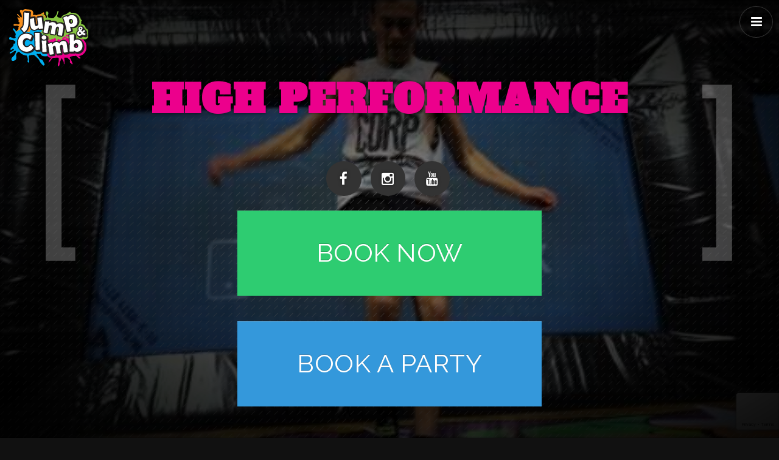

--- FILE ---
content_type: text/html; charset=UTF-8
request_url: https://www.jumpandclimb.com.au/high-performance/
body_size: 12614
content:
<!doctype html>
<html itemscope="itemscope" itemtype="http://schema.org/WebPage" lang="en-AU" class="no-js">
    <head>
        <meta charset="UTF-8">
                    <title itemprop="name">High performance - Jump and Climb</title>
        
        <!-- dns prefetch -->
        <link href="http://www.google.com/analytics/" rel="dns-prefetch">

        <!-- meta -->

        <!--[if IE]>
                <meta http-equiv="X-UA-Compatible" content="IE=edge,chrome=1">
        <![endif]-->
        <meta name="viewport" content="width=device-width,initial-scale=1.0">

        

        <!-- icons -->
        <!--<link href="https://www.jumpandclimb.com.au/wp-content/themes/id-boilerplate-child/img/icons/favicon.ico" rel="shortcut icon">-->
        <link href="https://www.jumpandclimb.com.au/wp-content/themes/id-boilerplate-child/img/icons/favicon.png" rel="shortcut icon">
        <link href="https://www.jumpandclimb.com.au/wp-content/themes/id-boilerplate-child/img/icons/touch.png" rel="apple-touch-icon-precomposed">

        <!-- css + javascript -->
        <meta name='robots' content='index, follow, max-image-preview:large, max-snippet:-1, max-video-preview:-1' />

	<!-- This site is optimized with the Yoast SEO plugin v26.8 - https://yoast.com/product/yoast-seo-wordpress/ -->
	<meta name="description" content="Learn to walk the wall in our high performance area with 3 super bouncy trampolines! Call Jump &amp; Climb Traralgon now on 5174 3944!" />
	<link rel="canonical" href="https://www.jumpandclimb.com.au/high-performance/" />
	<script type="application/ld+json" class="yoast-schema-graph">{"@context":"https://schema.org","@graph":[{"@type":"WebPage","@id":"https://www.jumpandclimb.com.au/high-performance/","url":"https://www.jumpandclimb.com.au/high-performance/","name":"High performance - Jump and Climb","isPartOf":{"@id":"https://www.jumpandclimb.com.au/#website"},"primaryImageOfPage":{"@id":"https://www.jumpandclimb.com.au/high-performance/#primaryimage"},"image":{"@id":"https://www.jumpandclimb.com.au/high-performance/#primaryimage"},"thumbnailUrl":"https://www.jumpandclimb.com.au/wp-content/uploads/2015/05/pricing-tile.jpg","datePublished":"2015-05-01T00:56:12+00:00","dateModified":"2017-09-06T00:32:44+00:00","description":"Learn to walk the wall in our high performance area with 3 super bouncy trampolines! Call Jump & Climb Traralgon now on 5174 3944!","breadcrumb":{"@id":"https://www.jumpandclimb.com.au/high-performance/#breadcrumb"},"inLanguage":"en-AU","potentialAction":[{"@type":"ReadAction","target":["https://www.jumpandclimb.com.au/high-performance/"]}]},{"@type":"ImageObject","inLanguage":"en-AU","@id":"https://www.jumpandclimb.com.au/high-performance/#primaryimage","url":"https://www.jumpandclimb.com.au/wp-content/uploads/2015/05/pricing-tile.jpg","contentUrl":"https://www.jumpandclimb.com.au/wp-content/uploads/2015/05/pricing-tile.jpg","width":480,"height":360},{"@type":"BreadcrumbList","@id":"https://www.jumpandclimb.com.au/high-performance/#breadcrumb","itemListElement":[{"@type":"ListItem","position":1,"name":"Home","item":"https://www.jumpandclimb.com.au/"},{"@type":"ListItem","position":2,"name":"High performance"}]},{"@type":"WebSite","@id":"https://www.jumpandclimb.com.au/#website","url":"https://www.jumpandclimb.com.au/","name":"Jump and Climb","description":"Indoor Trampoline and Rock Climbing Park","potentialAction":[{"@type":"SearchAction","target":{"@type":"EntryPoint","urlTemplate":"https://www.jumpandclimb.com.au/?s={search_term_string}"},"query-input":{"@type":"PropertyValueSpecification","valueRequired":true,"valueName":"search_term_string"}}],"inLanguage":"en-AU"}]}</script>
	<!-- / Yoast SEO plugin. -->


<link rel='dns-prefetch' href='//netdna.bootstrapcdn.com' />
<link rel='dns-prefetch' href='//maps.googleapis.com' />
<link rel='dns-prefetch' href='//cdnjs.cloudflare.com' />
<link rel='dns-prefetch' href='//unpkg.com' />
<link rel='dns-prefetch' href='//cdn.jsdelivr.net' />
<link rel='dns-prefetch' href='//www.googletagmanager.com' />
<link rel='dns-prefetch' href='//stats.wp.com' />
<link rel='dns-prefetch' href='//fonts.googleapis.com' />
<link rel='preconnect' href='//c0.wp.com' />
<link rel="alternate" title="oEmbed (JSON)" type="application/json+oembed" href="https://www.jumpandclimb.com.au/wp-json/oembed/1.0/embed?url=https%3A%2F%2Fwww.jumpandclimb.com.au%2Fhigh-performance%2F" />
<link rel="alternate" title="oEmbed (XML)" type="text/xml+oembed" href="https://www.jumpandclimb.com.au/wp-json/oembed/1.0/embed?url=https%3A%2F%2Fwww.jumpandclimb.com.au%2Fhigh-performance%2F&#038;format=xml" />
<style id='wp-img-auto-sizes-contain-inline-css' type='text/css'>
img:is([sizes=auto i],[sizes^="auto," i]){contain-intrinsic-size:3000px 1500px}
/*# sourceURL=wp-img-auto-sizes-contain-inline-css */
</style>
<link rel='stylesheet' id='id-awesome-slider-widget-styles-css' href='https://www.jumpandclimb.com.au/wp-content/plugins/id-awesome-slider/css/widget.css?ver=da699bc0bf55ab93eb1142ea55a050e1' type='text/css' media='all' />
<style id='wp-emoji-styles-inline-css' type='text/css'>

	img.wp-smiley, img.emoji {
		display: inline !important;
		border: none !important;
		box-shadow: none !important;
		height: 1em !important;
		width: 1em !important;
		margin: 0 0.07em !important;
		vertical-align: -0.1em !important;
		background: none !important;
		padding: 0 !important;
	}
/*# sourceURL=wp-emoji-styles-inline-css */
</style>
<link rel='stylesheet' id='wp-block-library-css' href='https://c0.wp.com/c/6.9/wp-includes/css/dist/block-library/style.min.css' type='text/css' media='all' />
<style id='global-styles-inline-css' type='text/css'>
:root{--wp--preset--aspect-ratio--square: 1;--wp--preset--aspect-ratio--4-3: 4/3;--wp--preset--aspect-ratio--3-4: 3/4;--wp--preset--aspect-ratio--3-2: 3/2;--wp--preset--aspect-ratio--2-3: 2/3;--wp--preset--aspect-ratio--16-9: 16/9;--wp--preset--aspect-ratio--9-16: 9/16;--wp--preset--color--black: #000000;--wp--preset--color--cyan-bluish-gray: #abb8c3;--wp--preset--color--white: #ffffff;--wp--preset--color--pale-pink: #f78da7;--wp--preset--color--vivid-red: #cf2e2e;--wp--preset--color--luminous-vivid-orange: #ff6900;--wp--preset--color--luminous-vivid-amber: #fcb900;--wp--preset--color--light-green-cyan: #7bdcb5;--wp--preset--color--vivid-green-cyan: #00d084;--wp--preset--color--pale-cyan-blue: #8ed1fc;--wp--preset--color--vivid-cyan-blue: #0693e3;--wp--preset--color--vivid-purple: #9b51e0;--wp--preset--gradient--vivid-cyan-blue-to-vivid-purple: linear-gradient(135deg,rgb(6,147,227) 0%,rgb(155,81,224) 100%);--wp--preset--gradient--light-green-cyan-to-vivid-green-cyan: linear-gradient(135deg,rgb(122,220,180) 0%,rgb(0,208,130) 100%);--wp--preset--gradient--luminous-vivid-amber-to-luminous-vivid-orange: linear-gradient(135deg,rgb(252,185,0) 0%,rgb(255,105,0) 100%);--wp--preset--gradient--luminous-vivid-orange-to-vivid-red: linear-gradient(135deg,rgb(255,105,0) 0%,rgb(207,46,46) 100%);--wp--preset--gradient--very-light-gray-to-cyan-bluish-gray: linear-gradient(135deg,rgb(238,238,238) 0%,rgb(169,184,195) 100%);--wp--preset--gradient--cool-to-warm-spectrum: linear-gradient(135deg,rgb(74,234,220) 0%,rgb(151,120,209) 20%,rgb(207,42,186) 40%,rgb(238,44,130) 60%,rgb(251,105,98) 80%,rgb(254,248,76) 100%);--wp--preset--gradient--blush-light-purple: linear-gradient(135deg,rgb(255,206,236) 0%,rgb(152,150,240) 100%);--wp--preset--gradient--blush-bordeaux: linear-gradient(135deg,rgb(254,205,165) 0%,rgb(254,45,45) 50%,rgb(107,0,62) 100%);--wp--preset--gradient--luminous-dusk: linear-gradient(135deg,rgb(255,203,112) 0%,rgb(199,81,192) 50%,rgb(65,88,208) 100%);--wp--preset--gradient--pale-ocean: linear-gradient(135deg,rgb(255,245,203) 0%,rgb(182,227,212) 50%,rgb(51,167,181) 100%);--wp--preset--gradient--electric-grass: linear-gradient(135deg,rgb(202,248,128) 0%,rgb(113,206,126) 100%);--wp--preset--gradient--midnight: linear-gradient(135deg,rgb(2,3,129) 0%,rgb(40,116,252) 100%);--wp--preset--font-size--small: 13px;--wp--preset--font-size--medium: 20px;--wp--preset--font-size--large: 36px;--wp--preset--font-size--x-large: 42px;--wp--preset--spacing--20: 0.44rem;--wp--preset--spacing--30: 0.67rem;--wp--preset--spacing--40: 1rem;--wp--preset--spacing--50: 1.5rem;--wp--preset--spacing--60: 2.25rem;--wp--preset--spacing--70: 3.38rem;--wp--preset--spacing--80: 5.06rem;--wp--preset--shadow--natural: 6px 6px 9px rgba(0, 0, 0, 0.2);--wp--preset--shadow--deep: 12px 12px 50px rgba(0, 0, 0, 0.4);--wp--preset--shadow--sharp: 6px 6px 0px rgba(0, 0, 0, 0.2);--wp--preset--shadow--outlined: 6px 6px 0px -3px rgb(255, 255, 255), 6px 6px rgb(0, 0, 0);--wp--preset--shadow--crisp: 6px 6px 0px rgb(0, 0, 0);}:where(.is-layout-flex){gap: 0.5em;}:where(.is-layout-grid){gap: 0.5em;}body .is-layout-flex{display: flex;}.is-layout-flex{flex-wrap: wrap;align-items: center;}.is-layout-flex > :is(*, div){margin: 0;}body .is-layout-grid{display: grid;}.is-layout-grid > :is(*, div){margin: 0;}:where(.wp-block-columns.is-layout-flex){gap: 2em;}:where(.wp-block-columns.is-layout-grid){gap: 2em;}:where(.wp-block-post-template.is-layout-flex){gap: 1.25em;}:where(.wp-block-post-template.is-layout-grid){gap: 1.25em;}.has-black-color{color: var(--wp--preset--color--black) !important;}.has-cyan-bluish-gray-color{color: var(--wp--preset--color--cyan-bluish-gray) !important;}.has-white-color{color: var(--wp--preset--color--white) !important;}.has-pale-pink-color{color: var(--wp--preset--color--pale-pink) !important;}.has-vivid-red-color{color: var(--wp--preset--color--vivid-red) !important;}.has-luminous-vivid-orange-color{color: var(--wp--preset--color--luminous-vivid-orange) !important;}.has-luminous-vivid-amber-color{color: var(--wp--preset--color--luminous-vivid-amber) !important;}.has-light-green-cyan-color{color: var(--wp--preset--color--light-green-cyan) !important;}.has-vivid-green-cyan-color{color: var(--wp--preset--color--vivid-green-cyan) !important;}.has-pale-cyan-blue-color{color: var(--wp--preset--color--pale-cyan-blue) !important;}.has-vivid-cyan-blue-color{color: var(--wp--preset--color--vivid-cyan-blue) !important;}.has-vivid-purple-color{color: var(--wp--preset--color--vivid-purple) !important;}.has-black-background-color{background-color: var(--wp--preset--color--black) !important;}.has-cyan-bluish-gray-background-color{background-color: var(--wp--preset--color--cyan-bluish-gray) !important;}.has-white-background-color{background-color: var(--wp--preset--color--white) !important;}.has-pale-pink-background-color{background-color: var(--wp--preset--color--pale-pink) !important;}.has-vivid-red-background-color{background-color: var(--wp--preset--color--vivid-red) !important;}.has-luminous-vivid-orange-background-color{background-color: var(--wp--preset--color--luminous-vivid-orange) !important;}.has-luminous-vivid-amber-background-color{background-color: var(--wp--preset--color--luminous-vivid-amber) !important;}.has-light-green-cyan-background-color{background-color: var(--wp--preset--color--light-green-cyan) !important;}.has-vivid-green-cyan-background-color{background-color: var(--wp--preset--color--vivid-green-cyan) !important;}.has-pale-cyan-blue-background-color{background-color: var(--wp--preset--color--pale-cyan-blue) !important;}.has-vivid-cyan-blue-background-color{background-color: var(--wp--preset--color--vivid-cyan-blue) !important;}.has-vivid-purple-background-color{background-color: var(--wp--preset--color--vivid-purple) !important;}.has-black-border-color{border-color: var(--wp--preset--color--black) !important;}.has-cyan-bluish-gray-border-color{border-color: var(--wp--preset--color--cyan-bluish-gray) !important;}.has-white-border-color{border-color: var(--wp--preset--color--white) !important;}.has-pale-pink-border-color{border-color: var(--wp--preset--color--pale-pink) !important;}.has-vivid-red-border-color{border-color: var(--wp--preset--color--vivid-red) !important;}.has-luminous-vivid-orange-border-color{border-color: var(--wp--preset--color--luminous-vivid-orange) !important;}.has-luminous-vivid-amber-border-color{border-color: var(--wp--preset--color--luminous-vivid-amber) !important;}.has-light-green-cyan-border-color{border-color: var(--wp--preset--color--light-green-cyan) !important;}.has-vivid-green-cyan-border-color{border-color: var(--wp--preset--color--vivid-green-cyan) !important;}.has-pale-cyan-blue-border-color{border-color: var(--wp--preset--color--pale-cyan-blue) !important;}.has-vivid-cyan-blue-border-color{border-color: var(--wp--preset--color--vivid-cyan-blue) !important;}.has-vivid-purple-border-color{border-color: var(--wp--preset--color--vivid-purple) !important;}.has-vivid-cyan-blue-to-vivid-purple-gradient-background{background: var(--wp--preset--gradient--vivid-cyan-blue-to-vivid-purple) !important;}.has-light-green-cyan-to-vivid-green-cyan-gradient-background{background: var(--wp--preset--gradient--light-green-cyan-to-vivid-green-cyan) !important;}.has-luminous-vivid-amber-to-luminous-vivid-orange-gradient-background{background: var(--wp--preset--gradient--luminous-vivid-amber-to-luminous-vivid-orange) !important;}.has-luminous-vivid-orange-to-vivid-red-gradient-background{background: var(--wp--preset--gradient--luminous-vivid-orange-to-vivid-red) !important;}.has-very-light-gray-to-cyan-bluish-gray-gradient-background{background: var(--wp--preset--gradient--very-light-gray-to-cyan-bluish-gray) !important;}.has-cool-to-warm-spectrum-gradient-background{background: var(--wp--preset--gradient--cool-to-warm-spectrum) !important;}.has-blush-light-purple-gradient-background{background: var(--wp--preset--gradient--blush-light-purple) !important;}.has-blush-bordeaux-gradient-background{background: var(--wp--preset--gradient--blush-bordeaux) !important;}.has-luminous-dusk-gradient-background{background: var(--wp--preset--gradient--luminous-dusk) !important;}.has-pale-ocean-gradient-background{background: var(--wp--preset--gradient--pale-ocean) !important;}.has-electric-grass-gradient-background{background: var(--wp--preset--gradient--electric-grass) !important;}.has-midnight-gradient-background{background: var(--wp--preset--gradient--midnight) !important;}.has-small-font-size{font-size: var(--wp--preset--font-size--small) !important;}.has-medium-font-size{font-size: var(--wp--preset--font-size--medium) !important;}.has-large-font-size{font-size: var(--wp--preset--font-size--large) !important;}.has-x-large-font-size{font-size: var(--wp--preset--font-size--x-large) !important;}
/*# sourceURL=global-styles-inline-css */
</style>

<style id='classic-theme-styles-inline-css' type='text/css'>
/*! This file is auto-generated */
.wp-block-button__link{color:#fff;background-color:#32373c;border-radius:9999px;box-shadow:none;text-decoration:none;padding:calc(.667em + 2px) calc(1.333em + 2px);font-size:1.125em}.wp-block-file__button{background:#32373c;color:#fff;text-decoration:none}
/*# sourceURL=/wp-includes/css/classic-themes.min.css */
</style>
<link rel='stylesheet' id='contact-form-7-css' href='https://www.jumpandclimb.com.au/wp-content/plugins/contact-form-7/includes/css/styles.css?ver=6.1.4' type='text/css' media='all' />
<link rel='stylesheet' id='dedo-css-css' href='https://www.jumpandclimb.com.au/wp-content/plugins/delightful-downloads/assets/css/delightful-downloads.min.css?ver=1.6.6' type='text/css' media='all' />
<link rel='stylesheet' id='id-awesome-feature-content-style-css' href='https://www.jumpandclimb.com.au/wp-content/plugins/id-add-awesome-feature-content/assets/css/id-awesome-feature-content-style.css?ver=1' type='text/css' media='all' />
<link rel='stylesheet' id='swipebox-css-css' href='//cdnjs.cloudflare.com/ajax/libs/jquery.swipebox/1.4.4/css/swipebox.min.css?ver=0.0.1b' type='text/css' media='all' />
<link rel='stylesheet' id='id-gallery-css-css' href='https://www.jumpandclimb.com.au/wp-content/plugins/id-gallery/assets/css/id-gallery-styles.css?ver=0.0.1b' type='text/css' media='all' />
<link rel='stylesheet' id='leaflet-css' href='//unpkg.com/leaflet@1.4.0/dist/leaflet.css' type='text/css' media='all' />
<link rel='stylesheet' id='leaflet-custom-css' href='https://www.jumpandclimb.com.au/wp-content/plugins/id-replace-google-map-field//id-open-street-map.css' type='text/css' media='all' />
<link rel='stylesheet' id='id-external-font-assets-css' href='//fonts.googleapis.com/css?family=Roboto+Condensed%3A400%2C900&#038;ver=da699bc0bf55ab93eb1142ea55a050e1' type='text/css' media='all' />
<link rel='stylesheet' id='id-external-body-font-assets-css' href='//fonts.googleapis.com/css?family=Raleway%3A400%2C700&#038;ver=da699bc0bf55ab93eb1142ea55a050e1' type='text/css' media='all' />
<link rel='stylesheet' id='id-external-header-font-assets-css' href='//fonts.googleapis.com/css?family=Alfa+Slab+One&#038;ver=da699bc0bf55ab93eb1142ea55a050e1' type='text/css' media='all' />
<link rel='stylesheet' id='bootstrap-css' href='//netdna.bootstrapcdn.com/bootstrap/3.3.4/css/bootstrap.min.css?ver=3.3.4' type='text/css' media='all' />
<link rel='stylesheet' id='id-style-css' href='https://www.jumpandclimb.com.au/wp-content/themes/id-boilerplate-master/assets/css/id-style.css?ver=3.0' type='text/css' media='all' />
<link rel='stylesheet' id='bootstrap-theme-flat-css' href='https://www.jumpandclimb.com.au/wp-content/themes/id-boilerplate-master/assets/css/bootstrap-theme-flat.css?ver=3.0' type='text/css' media='all' />
<link rel='stylesheet' id='bootstrap-highlight-lime-green-css' href='https://www.jumpandclimb.com.au/wp-content/themes/id-boilerplate-master/assets/css/bootstrap-highlight-lime-green.css?ver=3.0' type='text/css' media='all' />
<link rel='stylesheet' id='font-awesome-css' href='//netdna.bootstrapcdn.com/font-awesome/4.3.0/css/font-awesome.css?ver=4.3.0' type='text/css' media='all' />
<link rel='stylesheet' id='wp-style-css' href='https://www.jumpandclimb.com.au/wp-content/themes/id-boilerplate-child/style.css?ver=1.0' type='text/css' media='all' />
<link rel='stylesheet' id='widget-name-widget-styles-css' href='https://www.jumpandclimb.com.au/wp-content/plugins/id-awesome-client-center/assets/css/widget.css?ver=da699bc0bf55ab93eb1142ea55a050e1' type='text/css' media='all' />
<link rel='stylesheet' id='id-magic-widget-widget-styles2-css' href='https://www.jumpandclimb.com.au/wp-content/plugins/id-magic-widget/css/widget.css?ver=da699bc0bf55ab93eb1142ea55a050e1' type='text/css' media='all' />
<link rel='stylesheet' id='id-chart-styles-css' href='https://www.jumpandclimb.com.au/wp-content/plugins/id-comparison-chart//assets/css/id-chart-styles.css?ver=1.0' type='text/css' media='all' />
<link rel='stylesheet' id='id-feature-tiles-css' href='https://www.jumpandclimb.com.au/wp-content/plugins/id-feature-page-tiles//assets/css/id-feature-tiles.css?ver=1.0' type='text/css' media='all' />
<script type="text/javascript" src="https://www.jumpandclimb.com.au/wp-content/themes/id-boilerplate-master/js/modernizr.min.js?ver=2.6.2" id="modernizr-js"></script>
<script type="text/javascript" src="https://c0.wp.com/c/6.9/wp-includes/js/jquery/jquery.min.js" id="jquery-core-js"></script>
<script type="text/javascript" src="https://c0.wp.com/c/6.9/wp-includes/js/jquery/jquery-migrate.min.js" id="jquery-migrate-js"></script>
<script type="text/javascript" src="//netdna.bootstrapcdn.com/bootstrap/3.3.4/js/bootstrap.min.js?ver=3.3.4" id="bootstrap-js-js"></script>
<script type="text/javascript" src="https://www.jumpandclimb.com.au/wp-content/plugins/id-video-background/js/jquery.tubular.1.0.js?ver=1.0" id="tubular-js-js"></script>
<script type="text/javascript" src="https://maps.googleapis.com/maps/api/js?key=AIzaSyBp1NnxMIKqYpv3BNWXRAo7-Sm0RsUzJdo&amp;ver=da699bc0bf55ab93eb1142ea55a050e1" id="acf_google_map-js"></script>
<script type="text/javascript" src="//cdnjs.cloudflare.com/ajax/libs/jquery.swipebox/1.4.4/js/jquery.swipebox.min.js?ver=1.4.4" id="owlCarousel-js-js"></script>
<script type="text/javascript" src="//cdn.jsdelivr.net/npm/jquery.swipebox@1.4.4/src/js/jquery.swipebox.min.js?ver=1.4.4" id="jquery.swipebox-js"></script>

<!-- Google tag (gtag.js) snippet added by Site Kit -->
<!-- Google Analytics snippet added by Site Kit -->
<script type="text/javascript" src="https://www.googletagmanager.com/gtag/js?id=G-0XFHPD26GM" id="google_gtagjs-js" async></script>
<script type="text/javascript" id="google_gtagjs-js-after">
/* <![CDATA[ */
window.dataLayer = window.dataLayer || [];function gtag(){dataLayer.push(arguments);}
gtag("set","linker",{"domains":["www.jumpandclimb.com.au"]});
gtag("js", new Date());
gtag("set", "developer_id.dZTNiMT", true);
gtag("config", "G-0XFHPD26GM");
//# sourceURL=google_gtagjs-js-after
/* ]]> */
</script>
<link rel="https://api.w.org/" href="https://www.jumpandclimb.com.au/wp-json/" /><link rel="alternate" title="JSON" type="application/json" href="https://www.jumpandclimb.com.au/wp-json/wp/v2/pages/265" /><link rel="EditURI" type="application/rsd+xml" title="RSD" href="https://www.jumpandclimb.com.au/xmlrpc.php?rsd" />

<link rel='shortlink' href='https://www.jumpandclimb.com.au/?p=265' />
<!-- Start Fluid Video Embeds Style Tag -->
<style type="text/css">
/* Fluid Video Embeds */
.fve-video-wrapper {
    position: relative;
    overflow: hidden;
    height: 0;
    background-color: transparent;
    padding-bottom: 56.25%;
    margin: 0.5em 0;
}
.fve-video-wrapper iframe,
.fve-video-wrapper object,
.fve-video-wrapper embed {
    position: absolute;
    display: block;
    top: 0;
    left: 0;
    width: 100%;
    height: 100%;
}
.fve-video-wrapper a.hyperlink-image {
    position: relative;
    display: none;
}
.fve-video-wrapper a.hyperlink-image img {
    position: relative;
    z-index: 2;
    width: 100%;
}
.fve-video-wrapper a.hyperlink-image .fve-play-button {
    position: absolute;
    left: 35%;
    top: 35%;
    right: 35%;
    bottom: 35%;
    z-index: 3;
    background-color: rgba(40, 40, 40, 0.75);
    background-size: 100% 100%;
    border-radius: 10px;
}
.fve-video-wrapper a.hyperlink-image:hover .fve-play-button {
    background-color: rgba(0, 0, 0, 0.85);
}
</style>
<!-- End Fluid Video Embeds Style Tag -->
<meta name="generator" content="Site Kit by Google 1.171.0" /><meta name="generator" content="performance-lab 4.0.1; plugins: ">
	<style>img#wpstats{display:none}</style>
		
<!-- Google Tag Manager snippet added by Site Kit -->
<script type="text/javascript">
/* <![CDATA[ */

			( function( w, d, s, l, i ) {
				w[l] = w[l] || [];
				w[l].push( {'gtm.start': new Date().getTime(), event: 'gtm.js'} );
				var f = d.getElementsByTagName( s )[0],
					j = d.createElement( s ), dl = l != 'dataLayer' ? '&l=' + l : '';
				j.async = true;
				j.src = 'https://www.googletagmanager.com/gtm.js?id=' + i + dl;
				f.parentNode.insertBefore( j, f );
			} )( window, document, 'script', 'dataLayer', 'GTM-KP95PST' );
			
/* ]]> */
</script>

<!-- End Google Tag Manager snippet added by Site Kit -->
        <!--[if lt IE 9]>
                  <script type='text/javascript' src="https://oss.maxcdn.com/libs/html5shiv/3.7.0/html5shiv.js"></script>
                  <script type='text/javascript' src="https://oss.maxcdn.com/libs/respond.js/1.4.2/respond.min.js"></script>
        
                    <link href="//netdna.bootstrapcdn.com/respond-proxy.html" id="respond-proxy" rel="respond-proxy">
                    <link href="https://www.jumpandclimb.com.au/wp-content/themes/id-boilerplate-master/js/respondjs/respond.proxy.gif" id="respond-redirect" rel="respond-redirect">
                    <script src="https://www.jumpandclimb.com.au/wp-content/themes/id-boilerplate-master/js/respondjs/respond.proxy.js"></script>
        <![endif]-->

    </head>
    <body class=" row-offcanvas row-offcanvas-right wp-singular page-template page-template-page-full page-template-page-full-php page page-id-265 wp-theme-id-boilerplate-master wp-child-theme-id-boilerplate-child page-high-performance bootstrap-highlight-lime-green">
        <div class="body-wrapper">
                        <script>
var $ = jQuery.noConflict();
$( document ).ready( function () {
$(".no-flexbox .id-fixed-background > div").css("background-image", "url(https://www.jumpandclimb.com.au/wp-content/uploads/2015/05/pricing-tile.jpg)");
})
</script>
<style scoped>
.id-fixed-background > div {
background-image: url(https://www.jumpandclimb.com.au/wp-content/themes/id-boilerplate-child/img/texture/background-pattern.png),-moz-radial-gradient(center, ellipse cover, rgba(0, 0, 0, 0.2) 0%, rgba(0, 0, 0, 0.8) 100%), url(https://www.jumpandclimb.com.au/wp-content/uploads/2015/05/pricing-tile.jpg)!important;
background-image: url(https://www.jumpandclimb.com.au/wp-content/themes/id-boilerplate-child/img/texture/background-pattern.png),-webkit-radial-gradient(center, ellipse cover, rgba(0, 0, 0, 0.2) 0%, rgba(0, 0, 0, 0.8) 100%), url(https://www.jumpandclimb.com.au/wp-content/uploads/2015/05/pricing-tile.jpg)!important;
background-image: url(https://www.jumpandclimb.com.au/wp-content/themes/id-boilerplate-child/img/texture/background-pattern.png),radial-gradient(ellipse at center, rgba(0, 0, 0, 0.2) 0%, rgba(0, 0, 0, 0.8) 100%), url(https://www.jumpandclimb.com.au/wp-content/uploads/2015/05/pricing-tile.jpg);
}
@media screen and (min-width: 992px) {
.id-fixed-background > div {
background-image: url(https://www.jumpandclimb.com.au/wp-content/themes/id-boilerplate-child/img/texture/background-pattern.png),-moz-radial-gradient(center, ellipse cover, rgba(0, 0, 0, 0.2) 0%, rgba(0, 0, 0, 0.8) 100%), url(https://www.jumpandclimb.com.au/wp-content/uploads/2015/05/pricing-tile.jpg)!important;
background-image: url(https://www.jumpandclimb.com.au/wp-content/themes/id-boilerplate-child/img/texture/background-pattern.png),-webkit-radial-gradient(center, ellipse cover, rgba(0, 0, 0, 0.2) 0%, rgba(0, 0, 0, 0.8) 100%), url(https://www.jumpandclimb.com.au/wp-content/uploads/2015/05/pricing-tile.jpg)!important;
background-image: url(https://www.jumpandclimb.com.au/wp-content/themes/id-boilerplate-child/img/texture/background-pattern.png),radial-gradient(ellipse at center, rgba(0, 0, 0, 0.2) 0%, rgba(0, 0, 0, 0.8) 100%), url(https://www.jumpandclimb.com.au/wp-content/uploads/2015/05/pricing-tile.jpg);
}
}
@media screen and (min-width: 1200px) {
.id-fixed-background > div {
background-image: -moz-radial-gradient(center, ellipse cover, rgba(0, 0, 0, 0.2) 0%, rgba(0, 0, 0, 0.8) 100%), url(https://www.jumpandclimb.com.au/wp-content/uploads/2015/05/pricing-tile.jpg)!important;
background-image: -webkit-radial-gradient(center, ellipse cover, rgba(0, 0, 0, 0.2) 0%, rgba(0, 0, 0, 0.8) 100%), url(https://www.jumpandclimb.com.au/wp-content/uploads/2015/05/pricing-tile.jpg)!important;
background-image: radial-gradient(ellipse at center, rgba(0, 0, 0, 0.2) 0%, rgba(0, 0, 0, 0.8) 100%), url(https://www.jumpandclimb.com.au/wp-content/uploads/2015/05/pricing-tile.jpg);
}
body.header-full-screen {
background-image: url(https://www.jumpandclimb.com.au/wp-content/uploads/2015/05/pricing-tile.jpg)!important;
}
.id-fixed-background > div.hidden-lg-background {
background-color: transparent !important;
background-image: -moz-radial-gradient(center, ellipse cover, rgba(0, 0, 0, 0.2) 0%, rgba(0, 0, 0, 0.8) 100%)!important;
background-image: -webkit-radial-gradient(center, ellipse cover, rgba(0, 0, 0, 0.2) 0%, rgba(0, 0, 0, 0.8) 100%)!important;
background-image: radial-gradient(ellipse at center, rgba(0, 0, 0, 0.2) 0%, rgba(0, 0, 0, 0.8) 100%);
}
}
</style>
<script>
var $ = jQuery.noConflict();
$(" body ").addClass( "header-full-screen" ); 
$("document").ready(function() {
  if ( $(window).width() > 1200 ) {
var options = {  
    videoId: "9rcCqR2ECmA", 
    mute: 1, 
    wrapperZIndex: 90, 
    start: 0, 
    repeat: true
};  
$(".body-wrapper").tubular(options); 
$(" .id-fixed-background > div ").addClass( "hidden-lg-background" ); 
 }
}); 
</script>
<div class="id-fixed-background"><div></div></div>            <div id="header">
                <header class="header clear" role="banner">
                    <div class="container jump-header--caption"><div class="row"><div class="col-xs-12 jump-header-panel"><div class="jump-hgroup header-header"><h1 class="jump-header--h1">High performance</h1><div class="jump-header-message--p"></div><div class="row"><div class="col-md-6 col-md-offset-3"><div class="widgetizedArea">

<!-- DISPLAY LOGO -->


<!-- DISPLAY CLIENT ADDRESS -->

    
    
    <address id="id-client-display-address-1" class="id-client-address-widget">

        
        
        
        
        
                <!--======================================= START NEW GMAP CODE-->
        
    </address>

    <div class="id-cc-open-hours">
            </div>





<!-- DISPLAY SOCIAL MEDIA -->
<h4 class="widget"></h4><ul class="id-social-media"><li><a href="https://www.facebook.com/pages/JumpClimb/1495013480776375" target="_blank"><i class="fa fa-facebook" aria-hidden="true"></i></a></li><li><a href="https://instagram.com/jumpandclimb/" target="_blank"><i class="fa fa-instagram" aria-hidden="true"></i></a></li><li><a href="https://www.youtube.com/channel/UCjh4eXaKWUDvlysOAFzfa1w" target="_blank"><i class="fa fa-youtube" aria-hidden="true"></i></a></li></ul>
</div><div class="widgetizedArea"><!-- This file is used to markup the public-facing widget. -->
<!-- **** START of WIDGET LAYOUT **** -->


<div id="magic_widget_id-magic-widget-17" class = "magic-widget-background magic_widget ">

    
    <!-- **** START of WIDGET CONTENT **** -->
    <div class="magic_widget_content">
                                    <a href="https://ecom.roller.app/jumpandclimbtraralgon/onlinesales/en/home" target="_self" class="btn btn-default btn-lg btn-id-large btn-success">Book Now</a>
                            </div>
    <!-- **** END of WIDGET CONTENT **** -->

</div>
<!-- **** END of WIDGET LAYOUT **** --></div><div class="widgetizedArea"><!-- This file is used to markup the public-facing widget. -->
<!-- **** START of WIDGET LAYOUT **** -->


<div id="magic_widget_id-magic-widget-24" class = "magic-widget-background magic_widget ">

    
    <!-- **** START of WIDGET CONTENT **** -->
    <div class="magic_widget_content">
                                    <a href="https://ecom.roller.app/jumpandclimbtraralgon/onlinesales/en/products" target="_self" class="btn btn-default btn-lg btn-id-large btn-info">BOOK A PARTY</a>
                            </div>
    <!-- **** END of WIDGET CONTENT **** -->

</div>
<!-- **** END of WIDGET LAYOUT **** --></div></div></div></div></div></div></div><!-- nav -->
<nav class="navbar header navbar-inverse navbar-fixed-top navbar-full-width offcanvas-navbar" role="navigation">

        <div class="skip-link sr-only">
        <a href="#content" title="Skip to content">
            Skip to content</a>
    </div>


        <div class="navbar-header">


        <button class="navbar-toggle id-menu-navbar-toggle" data-toggle="offcanvas" data-target="#menu-options-2-1">
            <span class="sr-only">Toggle navigation</span>
            <i class="fa fa-navicon"></i>
        </button>

        
        <!--DISPLAY TELEPHONE-->
                                    <div class="navbar-toggle navbar-phone-icon visible-xs">
                    <span class="sr-only">(03) 5174 3944</span>
                    <a href="tel:0351743944" class="navbar-text navbar-link"><i class="fa fa-phone"></i></a>
                </div>
                    
        <!--DISPLAY LOGO-->
                                    <a class="navbar-logo" href="https://www.jumpandclimb.com.au">
                    <img width="1" height="1" src="https://www.jumpandclimb.com.au/wp-content/uploads/2016/10/Jump-and-climb-traralgon.svg" class="attachment-medium size-medium" alt="" decoding="async" />                </a>
                    
    </div>

    <div id="menu-options-2-1" class=" menu-wrapper left-navbar navbar-offcanvas"><ul id="menu-menu" class="nav navbar-nav"><li id="menu-item-630" class="book_now menu-item menu-item-type-post_type menu-item-object-page menu-item-630"><a title="Subscribe Now" href="https://www.jumpandclimb.com.au/subscriptions/">Subscribe Now</a></li>
<li id="menu-item-12" class="menu-item menu-item-type-post_type menu-item-object-page menu-item-home menu-item-12"><a title="HOME" href="https://www.jumpandclimb.com.au/">HOME</a></li>
<li id="menu-item-211" class="menu-item menu-item-type-post_type menu-item-object-page menu-item-has-children menu-item-211 dropdown"><a title="Did you know?" href="#" data-toggle="dropdown" class="dropdown-toggle">Did you know? <span class="caret"></span></a>
<ul role="menu" class=" dropdown-menu">
	<li id="menu-item-492" class="menu-item menu-item-type-post_type menu-item-object-page menu-item-492"><a title="Benefits of Jumping" href="https://www.jumpandclimb.com.au/benefits-of-jumping/">Benefits of Jumping</a></li>
	<li id="menu-item-491" class="menu-item menu-item-type-post_type menu-item-object-page menu-item-491"><a title="Benefits of Climbing" href="https://www.jumpandclimb.com.au/benefits-of-climbing/">Benefits of Climbing</a></li>
</ul>
</li>
<li id="menu-item-86" class="menu-item menu-item-type-custom menu-item-object-custom current-menu-ancestor current-menu-parent menu-item-has-children menu-item-86 dropdown"><a title="What&#039;s inside" href="#" data-toggle="dropdown" class="dropdown-toggle">What&#8217;s inside <span class="caret"></span></a>
<ul role="menu" class=" dropdown-menu">
	<li id="menu-item-255" class="menu-item menu-item-type-post_type menu-item-object-page menu-item-255"><a title="Slam dunk" href="https://www.jumpandclimb.com.au/slam-dunk/">Slam dunk</a></li>
	<li id="menu-item-260" class="menu-item menu-item-type-post_type menu-item-object-page menu-item-260"><a title="Jump Arena" href="https://www.jumpandclimb.com.au/jump-arena/">Jump Arena</a></li>
	<li id="menu-item-267" class="menu-item menu-item-type-post_type menu-item-object-page current-menu-item page_item page-item-265 current_page_item menu-item-267 active"><a title="High performance" href="https://www.jumpandclimb.com.au/high-performance/">High performance</a></li>
	<li id="menu-item-270" class="menu-item menu-item-type-post_type menu-item-object-page menu-item-270"><a title="Bag Jump" href="https://www.jumpandclimb.com.au/bag-jump/">Bag Jump</a></li>
	<li id="menu-item-278" class="menu-item menu-item-type-post_type menu-item-object-page menu-item-278"><a title="Dodgeball" href="https://www.jumpandclimb.com.au/dodgeball/">Dodgeball</a></li>
	<li id="menu-item-533" class="menu-item menu-item-type-post_type menu-item-object-page menu-item-533"><a title="Clip &#039;n&#039; Climb" href="https://www.jumpandclimb.com.au/clip-n-climb/">Clip &#8216;n&#8217; Climb</a></li>
	<li id="menu-item-383" class="menu-item menu-item-type-post_type menu-item-object-page menu-item-383"><a title="New Activities!" href="https://www.jumpandclimb.com.au/expression-of-interest/">New Activities!</a></li>
</ul>
</li>
<li id="menu-item-166" class="menu-item menu-item-type-post_type menu-item-object-page menu-item-166"><a title="Parties" href="https://www.jumpandclimb.com.au/parties/">Parties</a></li>
<li id="menu-item-349" class="menu-item menu-item-type-post_type menu-item-object-page menu-item-has-children menu-item-349 dropdown"><a title="Gallery" href="#" data-toggle="dropdown" class="dropdown-toggle">Gallery <span class="caret"></span></a>
<ul role="menu" class=" dropdown-menu">
	<li id="menu-item-437" class="menu-item menu-item-type-post_type menu-item-object-page menu-item-437"><a title="Video Gallery" href="https://www.jumpandclimb.com.au/video-gallery/">Video Gallery</a></li>
	<li id="menu-item-438" class="menu-item menu-item-type-post_type menu-item-object-page menu-item-438"><a title="Photo Gallery" href="https://www.jumpandclimb.com.au/gallery/">Photo Gallery</a></li>
</ul>
</li>
<li id="menu-item-123" class="menu-item menu-item-type-post_type menu-item-object-page menu-item-123"><a title="Pricing" href="https://www.jumpandclimb.com.au/jump-and-climb-prices/">Pricing</a></li>
<li id="menu-item-141" class="menu-item menu-item-type-post_type menu-item-object-page menu-item-has-children menu-item-141 dropdown"><a title="Terms of Use" href="#" data-toggle="dropdown" class="dropdown-toggle">Terms of Use <span class="caret"></span></a>
<ul role="menu" class=" dropdown-menu">
	<li id="menu-item-301" class="menu-item menu-item-type-post_type menu-item-object-page menu-item-301"><a title="Jump &#038; Climb Rules" href="https://www.jumpandclimb.com.au/jump-climb-rules/">Jump &#038; Climb Rules</a></li>
	<li id="menu-item-147" class="menu-item menu-item-type-post_type menu-item-object-page menu-item-147"><a title="Waiver" href="https://www.jumpandclimb.com.au/assumption-of-risk-exclusion-of-liability-and-waiver/">Waiver</a></li>
	<li id="menu-item-142" class="menu-item menu-item-type-post_type menu-item-object-page menu-item-142"><a title="Terms of Use (“Agreement”)" href="https://www.jumpandclimb.com.au/terms-of-use/">Terms of Use (“Agreement”)</a></li>
	<li id="menu-item-140" class="menu-item menu-item-type-post_type menu-item-object-page menu-item-140"><a title="Privacy Policy" href="https://www.jumpandclimb.com.au/privacy-policy/">Privacy Policy</a></li>
</ul>
</li>
<li id="menu-item-31" class="menu-item menu-item-type-post_type menu-item-object-page menu-item-31"><a title="Contact" href="https://www.jumpandclimb.com.au/contact-us/">Contact</a></li>
</ul><button type="button" class="id-navbar-close btn btn-link btn-lg" data-toggle="offcanvas"><i class="fa fa-times">&nbsp;</i></button></div>
</nav>
<!-- /nav -->
<div class="id-dynamic-widget-panel jandc-booknow-button-wrapper "><div class="id-dynamic-widget-content container  jandc-booknow-button-content"></div></div><a href="#content" data-wow-duration="2s" data-wow-delay="4s" data-wow-iteration="3" class="id-content-button wow bounce" style="display: none;" title="Find out more"><i class="fa fa-chevron-down"></i></a><script>jQuery(".id-content-button").on("click", function(event) {
  event.preventDefault();
  var hash = this.hash;
  $("html, body").animate({
    scrollTop: $(hash).offset().top
  }, 800, function(){
    window.location.hash = hash;
  });
});
</script>
                </header>
            </div>
            <div class="id-dynamic-widget-panel id-blink-notice-wrapper "><div class="id-dynamic-widget-content  id-blink-notice-content"><div class="id-dynamic-widget-item  id-blink-notice"><div id="id-magic-widget-12" class="widget id-magic-widget-class"><!-- This file is used to markup the public-facing widget. -->
<!-- **** START of WIDGET LAYOUT **** -->


<div id="magic_widget_id-magic-widget-12" class = "magic-widget-background magic_widget ">

    
    <!-- **** START of WIDGET CONTENT **** -->
    <div class="magic_widget_content">
            </div>
    <!-- **** END of WIDGET CONTENT **** -->

</div>
<!-- **** END of WIDGET LAYOUT **** --></div><div id="id-magic-widget-16" class="widget id-magic-widget-class"><!-- This file is used to markup the public-facing widget. -->
<!-- **** START of WIDGET LAYOUT **** -->


<div id="magic_widget_id-magic-widget-16" class = "magic-widget-background magic_widget ">

    
    <!-- **** START of WIDGET CONTENT **** -->
    <div class="magic_widget_content">
            </div>
    <!-- **** END of WIDGET CONTENT **** -->

</div>
<!-- **** END of WIDGET LAYOUT **** --></div></div></div></div><div class="id-dynamic-widget-panel id-15-min-notice-wrapper "><div class="id-dynamic-widget-content container-fluid  id-15-min-notice-content"></div></div><div class="id-dynamic-widget-panel header-feature-tiles-wrapper "><div class="id-dynamic-widget-content  "></div></div>            
<div id="content">

    
    <div class="container content">

        <div class="row">

            <main role="main" class="content-main col-md-12" itemprop="mainContentOfPage">

                
                        <article id="post-265" class="post-265 page type-page status-publish has-post-thumbnail hentry">

                            <header class="id-post-title">

                                <h1>High performance</h1>

                            </header>

                            
                            <p class="lead"><img fetchpriority="high" decoding="async" class="alignright wp-image-824 size-id-widget-thumb" src="https://www.jumpandclimb.com.au/wp-content/uploads/2015/05/tannar-wall-run-2016-600x400.jpg" alt="high performance" width="600" height="400" srcset="https://www.jumpandclimb.com.au/wp-content/uploads/2015/05/tannar-wall-run-2016-600x400.jpg 600w, https://www.jumpandclimb.com.au/wp-content/uploads/2015/05/tannar-wall-run-2016-300x200.jpg 300w, https://www.jumpandclimb.com.au/wp-content/uploads/2015/05/tannar-wall-run-2016-768x512.jpg 768w, https://www.jumpandclimb.com.au/wp-content/uploads/2015/05/tannar-wall-run-2016-1024x683.jpg 1024w, https://www.jumpandclimb.com.au/wp-content/uploads/2015/05/tannar-wall-run-2016.jpg 1600w" sizes="(max-width: 600px) 100vw, 600px" />Learn to walk the wall in our high performance area!!</p>
<p>3 Olympic sized trampolines that are super bouncy! Bounce on your back and walk up the wooden walls, or become a pro and walk the glass!!</p>
<p>You can even practice flips on our huge 5mX5m trampoline, which is super bouncy and has loads of room to learn new tricks!</p>
<p><strong>NB:</strong> Height restrictions apply to this area. Junior Jumpers are NOT permitted in this area.</p>
<p><em>*Please read all safety rules before entering high performance area, and do not attempt anything outside your skill level.</em></p>

                            
                                                        <br class="clear">

                            
                        </article>

                    
                
            </main>

        </div>

    </div>

</div>



<section id="feature-content-wrapper-1" class="row id-awesome-feature-content-wrapper id-awesome-content-default " style="background-color: rgba(50,00,100,.35);color: inherit"><div class="container id-awesome-feature-content-row "><div class="col-xs-12 col-sm-6 col-md-6 col-lg-6 id-awesome-feature-content-block id-awesome-content-default "><h3 class="id-block-title"><a href="https://www.jumpandclimb.com.au/jump-climb-rules/">The Rules</a></h3><div class="id-block-text"><ul>
<li>
<div><strong>Advanced Jumpers only, Jump&amp;Climb crew strictly monitor this area and their direction must be followed at all times</strong></div>
</li>
<li>Jumpers must be 125cm in height to access this area</li>
<li>Do not attempted any activity beyond your skill level</li>
<li>One person on each trampoline at a time</li>
<li>Only stand on top of our walls, when you are actively using one of the wall trampolines</li>
<li>No climbing or scrambling up the walls, if you can&#8217;t &#8216;run up&#8217; develop your skills in other areas first</li>
<li>look up before getting on a wall trampoline</li>
<li>For your safety DO NOT JUMP OFF THE WALLS,  drop in to &#8216;wall run&#8217; only</li>
</ul>
<hr />
<p class="alert alert-danger"><i class="fa fa-warning"> </i> USING THIS FACILITY IS UNDERTAKEN IN ACCORDANCE WITH THE CONDITIONS DISPLAYED THROUGHOUT JUMP &amp; CLIMB</p>
<hr />
</div></div><div class="col-xs-12 col-sm-6 col-md-6 col-lg-6 id-awesome-feature-content-block id-awesome-content-default "><a href="https://www.jumpandclimb.com.au/jump-climb-rules/" id="id-awesome-thumbnail-463" class="id-awesome-content-thumbnail-image id-awesome-content-thumbnail-background-image" style="background-image: url(https://www.jumpandclimb.com.au/wp-content/uploads/2015/05/IMG_9849-21-600x400.jpg)"></a></div></div></section><div class="id-dynamic-widget-panel footer-feature-tiles-wrapper "><div class="id-dynamic-widget-content  "></div></div><footer id="footer" class="footer" role="contentinfo">
    <div class="id-dynamic-widget-panel id-footer-widget-wrapper "><div class="id-dynamic-widget-content container  "><div class="id-dynamic-widget-item col-xs-12 col-sm-12 col-md-3 col-lg-3 footer-widget-01 col-sm-6"><div id="text-3" class="widget widget_text"><h4 class="widgettitle">Party Invitation</h4>			<div class="textwidget"><p><a href="https://www.jumpandclimb.com.au/?ddownload=138" title="Download" rel="nofollow" class="ddownload-button button-blue id-138 ext-pdf btn btn-primary btn-lg btn-block">Download</a></p>
<p>Download our Free "Birthday Party" invitation template.</p>
* Please note these party invitations are for booked catered parties only
</div>
		</div></div><div class="id-dynamic-widget-item col-xs-12 col-sm-12 col-md-3 col-lg-3 footer-widget-02 col-sm-6"><div id="text-2" class="widget widget_text"><h4 class="widgettitle">Waiver</h4>			<div class="textwidget"><p><a href="https://www.jumpandclimb.com.au/?ddownload=137" title="Download" rel="nofollow" class="ddownload-button button-blue id-137 ext-pdf btn btn-primary btn-lg btn-block">Download</a></p>
<p> It is important that you read & understand this waiver prior to your use of our services, By purchasing a ticket at Jump&Climb  you agree to the  terms & conditions displayed throughout the venue .</p></div>
		</div></div><div class="id-dynamic-widget-item col-xs-12 col-sm-12 col-md-3 col-lg-3 footer-widget-03 col-sm-6"><div id="id-magic-widget-19" class="widget id-magic-widget-class"><!-- This file is used to markup the public-facing widget. -->
<!-- **** START of WIDGET LAYOUT **** -->


<div id="magic_widget_id-magic-widget-19" class = "magic-widget-background magic_widget ">

    
    <!-- **** START of WIDGET CONTENT **** -->
    <div class="magic_widget_content">
            </div>
    <!-- **** END of WIDGET CONTENT **** -->

</div>
<!-- **** END of WIDGET LAYOUT **** --></div><div id="nav_menu-2" class="widget widget_nav_menu"><h4 class="widgettitle">Terms &#038; Conditions</h4><div class="menu-terms-conditions-container"><ul id="menu-terms-conditions" class="menu"><li id="menu-item-300" class="menu-item menu-item-type-post_type menu-item-object-page menu-item-300"><a href="https://www.jumpandclimb.com.au/jump-climb-rules/">Jump &#038; Climb Rules</a></li>
<li id="menu-item-111" class="menu-item menu-item-type-post_type menu-item-object-page menu-item-111"><a href="https://www.jumpandclimb.com.au/terms-of-use/">Terms of Use</a></li>
<li id="menu-item-110" class="menu-item menu-item-type-post_type menu-item-object-page menu-item-110"><a href="https://www.jumpandclimb.com.au/privacy-policy/">Privacy Policy</a></li>
</ul></div></div></div><div class="id-dynamic-widget-item col-xs-12 col-sm-12 col-md-3 col-lg-3 footer-widget-04 col-sm-6"><div id="id-client-centre-5" class="widget id-client-centre-class">

<!-- DISPLAY LOGO -->


<!-- DISPLAY CLIENT ADDRESS -->

            <h4 class="widgettitle">Contact Us</h4>
    
    
    <address id="id-client-display-address-2" class="id-client-address-widget">

                    <p class="id-client-display-address">62 Eastern Road, Traralgon 3844 Victoria</p>
        
        
                    <p class="id-client-display-phone"><i class="fa fa-phone"></i><a href="tel:0351743944"><em>(03) 5174 3944</em></a></p>
        
        
        
                    <p class="id-client-display-email"><i class="fa fa-envelope"></i><a href="mailto:info@jumpandclimb.com.au"><em>info@jumpandclimb.com.au</em></a></p>
                <!--======================================= START NEW GMAP CODE-->
        
    </address>

    <div class="id-cc-open-hours">
            </div>





<!-- DISPLAY SOCIAL MEDIA -->
<h4 class="widget"></h4><ul class="id-social-media"><li><a href="https://www.facebook.com/pages/JumpClimb/1495013480776375" target="_blank"><i class="fa fa-facebook" aria-hidden="true"></i></a></li><li><a href="https://instagram.com/jumpandclimb/" target="_blank"><i class="fa fa-instagram" aria-hidden="true"></i></a></li><li><a href="https://www.youtube.com/channel/UCjh4eXaKWUDvlysOAFzfa1w" target="_blank"><i class="fa fa-youtube" aria-hidden="true"></i></a></li></ul>
</div><div id="text-5" class="widget widget_text">			<div class="textwidget"><script type="application/ld+json">
{
  "@context" : "http://schema.org",
  "@type" : "LocalBusiness",
  "name" : "Jump & Climb",
  "address": {
    "@type": "PostalAddress",
    "addressLocality": "Traralgon",
    "addressRegion": "VIC",
    "streetAddress": "62 Eastern Road"
  },
  "url" : "https://www.jumpandclimb.com.au/",
  "sameAs" : [
    "https://www.facebook.com/jumpandclimbtraralgon/",
    "https://www.instagram.com/jumpandclimb/",
    "https://www.youtube.com/channel/UCjh4eXaKWUDvlysOAFzfa1w",
"https://plus.google.com/u/0/b/117454933447238056554/117454933447238056554/"
  ]
}
</script></div>
		</div></div></div></div><div class="id-dynamic-widget-panel id-footer-second-row "><div class="id-dynamic-widget-content container  "></div></div>
        
    <div class="id-copyright-wrapper">
        <div class="container id-copyright">

            <div class="row">

                                <p class="copyright col-xs-12 col-md-9">
                    &copy; 2026 Copyright <span title="Indoor Trampoline and Rock Climbing Park">Jump and Climb</span>
                </p>
                
                                <p class="attribution col-xs-12 col-md-3">
                    Engineered by <a href="http://imagedirect.com.au" class="credit-id" title="Because image is Everything">image<em>Direct</em></a><sup>&trade;</sup>
                </p>
                
            </div>

        </div>
    </div>

</footer>



<script type="speculationrules">
{"prefetch":[{"source":"document","where":{"and":[{"href_matches":"/*"},{"not":{"href_matches":["/wp-*.php","/wp-admin/*","/wp-content/uploads/*","/wp-content/*","/wp-content/plugins/*","/wp-content/themes/id-boilerplate-child/*","/wp-content/themes/id-boilerplate-master/*","/*\\?(.+)"]}},{"not":{"selector_matches":"a[rel~=\"nofollow\"]"}},{"not":{"selector_matches":".no-prefetch, .no-prefetch a"}}]},"eagerness":"conservative"}]}
</script>
		<!-- Google Tag Manager (noscript) snippet added by Site Kit -->
		<noscript>
			<iframe src="https://www.googletagmanager.com/ns.html?id=GTM-KP95PST" height="0" width="0" style="display:none;visibility:hidden"></iframe>
		</noscript>
		<!-- End Google Tag Manager (noscript) snippet added by Site Kit -->
		<script type="text/javascript" src="https://www.jumpandclimb.com.au/wp-content/themes/id-boilerplate-child/assets/js/id-custom.js?ver=1.0" id="id-custom-script-js"></script>
<script type="text/javascript" src="https://www.jumpandclimb.com.au/wp-content/themes/id-boilerplate-master/assets/js/id-master-custom.js?ver=1.0" id="id-master-custom-js"></script>
<script type="text/javascript" src="https://c0.wp.com/c/6.9/wp-includes/js/dist/hooks.min.js" id="wp-hooks-js"></script>
<script type="text/javascript" src="https://c0.wp.com/c/6.9/wp-includes/js/dist/i18n.min.js" id="wp-i18n-js"></script>
<script type="text/javascript" id="wp-i18n-js-after">
/* <![CDATA[ */
wp.i18n.setLocaleData( { 'text direction\u0004ltr': [ 'ltr' ] } );
//# sourceURL=wp-i18n-js-after
/* ]]> */
</script>
<script type="text/javascript" src="https://www.jumpandclimb.com.au/wp-content/plugins/contact-form-7/includes/swv/js/index.js?ver=6.1.4" id="swv-js"></script>
<script type="text/javascript" id="contact-form-7-js-before">
/* <![CDATA[ */
var wpcf7 = {
    "api": {
        "root": "https:\/\/www.jumpandclimb.com.au\/wp-json\/",
        "namespace": "contact-form-7\/v1"
    }
};
//# sourceURL=contact-form-7-js-before
/* ]]> */
</script>
<script type="text/javascript" src="https://www.jumpandclimb.com.au/wp-content/plugins/contact-form-7/includes/js/index.js?ver=6.1.4" id="contact-form-7-js"></script>
<script type="text/javascript" src="https://www.jumpandclimb.com.au/wp-content/plugins/id-add-awesome-feature-content/assets/js/id-awesome-feature-content-script.js?ver=0.0.1" id="id-awesome-feature-content-script-js"></script>
<script type="text/javascript" src="https://www.jumpandclimb.com.au/wp-content/plugins/id-add-awesome-feature-content/assets/js/id-awesome-feature-content-script-admin.js?ver=0.0.1" id="id-awesome-feature-content-script-admin-js"></script>
<script type="text/javascript" src="https://www.jumpandclimb.com.au/wp-content/plugins/id-comparison-chart//assets/js/id-chart-scripts.js?ver=1.0" id="id-chart-scripts-js"></script>
<script type="text/javascript" src="https://c0.wp.com/c/6.9/wp-includes/js/imagesloaded.min.js" id="imagesloaded-js"></script>
<script type="text/javascript" src="https://c0.wp.com/c/6.9/wp-includes/js/masonry.min.js" id="masonry-js"></script>
<script type="text/javascript" src="https://c0.wp.com/c/6.9/wp-includes/js/jquery/jquery.masonry.min.js" id="jquery-masonry-js"></script>
<script type="text/javascript" src="//unpkg.com/leaflet@1.4.0/dist/leaflet.js" id="leaflet-js"></script>
<script type="text/javascript" src="https://www.jumpandclimb.com.au/wp-content/plugins/id-replace-google-map-field//id-open-street-map.js" id="leaflet-custom-js"></script>
<script type="text/javascript" src="https://www.jumpandclimb.com.au/wp-content/plugins/id-awesome-slider/js/widget.js?ver=da699bc0bf55ab93eb1142ea55a050e1" id="id-awesome-slider-script-js"></script>
<script type="text/javascript" src="https://www.google.com/recaptcha/api.js?render=6Lc_tOccAAAAAMbZWgZYVs_U-ILkYICpJapa1d6k&amp;ver=3.0" id="google-recaptcha-js"></script>
<script type="text/javascript" src="https://c0.wp.com/c/6.9/wp-includes/js/dist/vendor/wp-polyfill.min.js" id="wp-polyfill-js"></script>
<script type="text/javascript" id="wpcf7-recaptcha-js-before">
/* <![CDATA[ */
var wpcf7_recaptcha = {
    "sitekey": "6Lc_tOccAAAAAMbZWgZYVs_U-ILkYICpJapa1d6k",
    "actions": {
        "homepage": "homepage",
        "contactform": "contactform"
    }
};
//# sourceURL=wpcf7-recaptcha-js-before
/* ]]> */
</script>
<script type="text/javascript" src="https://www.jumpandclimb.com.au/wp-content/plugins/contact-form-7/modules/recaptcha/index.js?ver=6.1.4" id="wpcf7-recaptcha-js"></script>
<script type="text/javascript" id="jetpack-stats-js-before">
/* <![CDATA[ */
_stq = window._stq || [];
_stq.push([ "view", {"v":"ext","blog":"87034550","post":"265","tz":"11","srv":"www.jumpandclimb.com.au","j":"1:15.4"} ]);
_stq.push([ "clickTrackerInit", "87034550", "265" ]);
//# sourceURL=jetpack-stats-js-before
/* ]]> */
</script>
<script type="text/javascript" src="https://stats.wp.com/e-202605.js" id="jetpack-stats-js" defer="defer" data-wp-strategy="defer"></script>
<script id="wp-emoji-settings" type="application/json">
{"baseUrl":"https://s.w.org/images/core/emoji/17.0.2/72x72/","ext":".png","svgUrl":"https://s.w.org/images/core/emoji/17.0.2/svg/","svgExt":".svg","source":{"concatemoji":"https://www.jumpandclimb.com.au/wp-includes/js/wp-emoji-release.min.js?ver=da699bc0bf55ab93eb1142ea55a050e1"}}
</script>
<script type="module">
/* <![CDATA[ */
/*! This file is auto-generated */
const a=JSON.parse(document.getElementById("wp-emoji-settings").textContent),o=(window._wpemojiSettings=a,"wpEmojiSettingsSupports"),s=["flag","emoji"];function i(e){try{var t={supportTests:e,timestamp:(new Date).valueOf()};sessionStorage.setItem(o,JSON.stringify(t))}catch(e){}}function c(e,t,n){e.clearRect(0,0,e.canvas.width,e.canvas.height),e.fillText(t,0,0);t=new Uint32Array(e.getImageData(0,0,e.canvas.width,e.canvas.height).data);e.clearRect(0,0,e.canvas.width,e.canvas.height),e.fillText(n,0,0);const a=new Uint32Array(e.getImageData(0,0,e.canvas.width,e.canvas.height).data);return t.every((e,t)=>e===a[t])}function p(e,t){e.clearRect(0,0,e.canvas.width,e.canvas.height),e.fillText(t,0,0);var n=e.getImageData(16,16,1,1);for(let e=0;e<n.data.length;e++)if(0!==n.data[e])return!1;return!0}function u(e,t,n,a){switch(t){case"flag":return n(e,"\ud83c\udff3\ufe0f\u200d\u26a7\ufe0f","\ud83c\udff3\ufe0f\u200b\u26a7\ufe0f")?!1:!n(e,"\ud83c\udde8\ud83c\uddf6","\ud83c\udde8\u200b\ud83c\uddf6")&&!n(e,"\ud83c\udff4\udb40\udc67\udb40\udc62\udb40\udc65\udb40\udc6e\udb40\udc67\udb40\udc7f","\ud83c\udff4\u200b\udb40\udc67\u200b\udb40\udc62\u200b\udb40\udc65\u200b\udb40\udc6e\u200b\udb40\udc67\u200b\udb40\udc7f");case"emoji":return!a(e,"\ud83e\u1fac8")}return!1}function f(e,t,n,a){let r;const o=(r="undefined"!=typeof WorkerGlobalScope&&self instanceof WorkerGlobalScope?new OffscreenCanvas(300,150):document.createElement("canvas")).getContext("2d",{willReadFrequently:!0}),s=(o.textBaseline="top",o.font="600 32px Arial",{});return e.forEach(e=>{s[e]=t(o,e,n,a)}),s}function r(e){var t=document.createElement("script");t.src=e,t.defer=!0,document.head.appendChild(t)}a.supports={everything:!0,everythingExceptFlag:!0},new Promise(t=>{let n=function(){try{var e=JSON.parse(sessionStorage.getItem(o));if("object"==typeof e&&"number"==typeof e.timestamp&&(new Date).valueOf()<e.timestamp+604800&&"object"==typeof e.supportTests)return e.supportTests}catch(e){}return null}();if(!n){if("undefined"!=typeof Worker&&"undefined"!=typeof OffscreenCanvas&&"undefined"!=typeof URL&&URL.createObjectURL&&"undefined"!=typeof Blob)try{var e="postMessage("+f.toString()+"("+[JSON.stringify(s),u.toString(),c.toString(),p.toString()].join(",")+"));",a=new Blob([e],{type:"text/javascript"});const r=new Worker(URL.createObjectURL(a),{name:"wpTestEmojiSupports"});return void(r.onmessage=e=>{i(n=e.data),r.terminate(),t(n)})}catch(e){}i(n=f(s,u,c,p))}t(n)}).then(e=>{for(const n in e)a.supports[n]=e[n],a.supports.everything=a.supports.everything&&a.supports[n],"flag"!==n&&(a.supports.everythingExceptFlag=a.supports.everythingExceptFlag&&a.supports[n]);var t;a.supports.everythingExceptFlag=a.supports.everythingExceptFlag&&!a.supports.flag,a.supports.everything||((t=a.source||{}).concatemoji?r(t.concatemoji):t.wpemoji&&t.twemoji&&(r(t.twemoji),r(t.wpemoji)))});
//# sourceURL=https://www.jumpandclimb.com.au/wp-includes/js/wp-emoji-loader.min.js
/* ]]> */
</script>
        <script type="text/javascript">
            function AI_responsive_widget() {
                jQuery('object.StefanoAI-youtube-responsive').each(function () {
                    jQuery(this).parent('.fluid-width-video-wrapper').removeClass('fluid-width-video-wrapper').removeAttr('style').css('width', '100%').css('display', 'block');
                    jQuery(this).children('.fluid-width-video-wrapper').removeClass('fluid-width-video-wrapper').removeAttr('style').css('width', '100%').css('display', 'block');
                    var width = jQuery(this).parent().innerWidth();
                    var maxwidth = jQuery(this).css('max-width').replace(/px/, '');
                    var pl = parseInt(jQuery(this).parent().css('padding-left').replace(/px/, ''));
                    var pr = parseInt(jQuery(this).parent().css('padding-right').replace(/px/, ''));
                    width = width - pl - pr;
                    if (maxwidth < width) {
                        width = maxwidth;
                    }
                    var ratio = jQuery(this).attr('data-ratio');
                    if (typeof ratio == 'undefined') {
                        ratio = 16 / 9;
                    }
                    jQuery(this).css('width', width + "px");
                    jQuery(this).css('height', width / ratio + "px");
                    jQuery(this).find('iframe').css('width', width + "px");
                    jQuery(this).find('iframe').css('height', width / ratio + "px");
                });
            }
            if (typeof jQuery !== 'undefined') {
                jQuery(document).ready(function () {
                    setTimeout(function () {
                        jQuery("div[data-iframe='StefanoAI-youtube-widget-responsive']").each(function () {
                            var iframe = jQuery("<iframe></iframe>");
                            jQuery.each(this.attributes, function () {
                                if (this.name == 'data-iframe' || this.name == 'data-')
                                    return;
                                iframe.attr(this.name.replace(/^data-/, ''), this.value);
                            });
                            jQuery(iframe).insertAfter(jQuery(this));
                            jQuery(this).remove();
                        });
                                        AI_responsive_widget();
                    }, 50);
                });
                jQuery(window).resize(function () {
                    AI_responsive_widget();
                });
            }
                </script>
        



</div>

</body>
</html>

--- FILE ---
content_type: text/html; charset=utf-8
request_url: https://www.google.com/recaptcha/api2/anchor?ar=1&k=6Lc_tOccAAAAAMbZWgZYVs_U-ILkYICpJapa1d6k&co=aHR0cHM6Ly93d3cuanVtcGFuZGNsaW1iLmNvbS5hdTo0NDM.&hl=en&v=N67nZn4AqZkNcbeMu4prBgzg&size=invisible&anchor-ms=20000&execute-ms=30000&cb=ni99tc2sp1bx
body_size: 48816
content:
<!DOCTYPE HTML><html dir="ltr" lang="en"><head><meta http-equiv="Content-Type" content="text/html; charset=UTF-8">
<meta http-equiv="X-UA-Compatible" content="IE=edge">
<title>reCAPTCHA</title>
<style type="text/css">
/* cyrillic-ext */
@font-face {
  font-family: 'Roboto';
  font-style: normal;
  font-weight: 400;
  font-stretch: 100%;
  src: url(//fonts.gstatic.com/s/roboto/v48/KFO7CnqEu92Fr1ME7kSn66aGLdTylUAMa3GUBHMdazTgWw.woff2) format('woff2');
  unicode-range: U+0460-052F, U+1C80-1C8A, U+20B4, U+2DE0-2DFF, U+A640-A69F, U+FE2E-FE2F;
}
/* cyrillic */
@font-face {
  font-family: 'Roboto';
  font-style: normal;
  font-weight: 400;
  font-stretch: 100%;
  src: url(//fonts.gstatic.com/s/roboto/v48/KFO7CnqEu92Fr1ME7kSn66aGLdTylUAMa3iUBHMdazTgWw.woff2) format('woff2');
  unicode-range: U+0301, U+0400-045F, U+0490-0491, U+04B0-04B1, U+2116;
}
/* greek-ext */
@font-face {
  font-family: 'Roboto';
  font-style: normal;
  font-weight: 400;
  font-stretch: 100%;
  src: url(//fonts.gstatic.com/s/roboto/v48/KFO7CnqEu92Fr1ME7kSn66aGLdTylUAMa3CUBHMdazTgWw.woff2) format('woff2');
  unicode-range: U+1F00-1FFF;
}
/* greek */
@font-face {
  font-family: 'Roboto';
  font-style: normal;
  font-weight: 400;
  font-stretch: 100%;
  src: url(//fonts.gstatic.com/s/roboto/v48/KFO7CnqEu92Fr1ME7kSn66aGLdTylUAMa3-UBHMdazTgWw.woff2) format('woff2');
  unicode-range: U+0370-0377, U+037A-037F, U+0384-038A, U+038C, U+038E-03A1, U+03A3-03FF;
}
/* math */
@font-face {
  font-family: 'Roboto';
  font-style: normal;
  font-weight: 400;
  font-stretch: 100%;
  src: url(//fonts.gstatic.com/s/roboto/v48/KFO7CnqEu92Fr1ME7kSn66aGLdTylUAMawCUBHMdazTgWw.woff2) format('woff2');
  unicode-range: U+0302-0303, U+0305, U+0307-0308, U+0310, U+0312, U+0315, U+031A, U+0326-0327, U+032C, U+032F-0330, U+0332-0333, U+0338, U+033A, U+0346, U+034D, U+0391-03A1, U+03A3-03A9, U+03B1-03C9, U+03D1, U+03D5-03D6, U+03F0-03F1, U+03F4-03F5, U+2016-2017, U+2034-2038, U+203C, U+2040, U+2043, U+2047, U+2050, U+2057, U+205F, U+2070-2071, U+2074-208E, U+2090-209C, U+20D0-20DC, U+20E1, U+20E5-20EF, U+2100-2112, U+2114-2115, U+2117-2121, U+2123-214F, U+2190, U+2192, U+2194-21AE, U+21B0-21E5, U+21F1-21F2, U+21F4-2211, U+2213-2214, U+2216-22FF, U+2308-230B, U+2310, U+2319, U+231C-2321, U+2336-237A, U+237C, U+2395, U+239B-23B7, U+23D0, U+23DC-23E1, U+2474-2475, U+25AF, U+25B3, U+25B7, U+25BD, U+25C1, U+25CA, U+25CC, U+25FB, U+266D-266F, U+27C0-27FF, U+2900-2AFF, U+2B0E-2B11, U+2B30-2B4C, U+2BFE, U+3030, U+FF5B, U+FF5D, U+1D400-1D7FF, U+1EE00-1EEFF;
}
/* symbols */
@font-face {
  font-family: 'Roboto';
  font-style: normal;
  font-weight: 400;
  font-stretch: 100%;
  src: url(//fonts.gstatic.com/s/roboto/v48/KFO7CnqEu92Fr1ME7kSn66aGLdTylUAMaxKUBHMdazTgWw.woff2) format('woff2');
  unicode-range: U+0001-000C, U+000E-001F, U+007F-009F, U+20DD-20E0, U+20E2-20E4, U+2150-218F, U+2190, U+2192, U+2194-2199, U+21AF, U+21E6-21F0, U+21F3, U+2218-2219, U+2299, U+22C4-22C6, U+2300-243F, U+2440-244A, U+2460-24FF, U+25A0-27BF, U+2800-28FF, U+2921-2922, U+2981, U+29BF, U+29EB, U+2B00-2BFF, U+4DC0-4DFF, U+FFF9-FFFB, U+10140-1018E, U+10190-1019C, U+101A0, U+101D0-101FD, U+102E0-102FB, U+10E60-10E7E, U+1D2C0-1D2D3, U+1D2E0-1D37F, U+1F000-1F0FF, U+1F100-1F1AD, U+1F1E6-1F1FF, U+1F30D-1F30F, U+1F315, U+1F31C, U+1F31E, U+1F320-1F32C, U+1F336, U+1F378, U+1F37D, U+1F382, U+1F393-1F39F, U+1F3A7-1F3A8, U+1F3AC-1F3AF, U+1F3C2, U+1F3C4-1F3C6, U+1F3CA-1F3CE, U+1F3D4-1F3E0, U+1F3ED, U+1F3F1-1F3F3, U+1F3F5-1F3F7, U+1F408, U+1F415, U+1F41F, U+1F426, U+1F43F, U+1F441-1F442, U+1F444, U+1F446-1F449, U+1F44C-1F44E, U+1F453, U+1F46A, U+1F47D, U+1F4A3, U+1F4B0, U+1F4B3, U+1F4B9, U+1F4BB, U+1F4BF, U+1F4C8-1F4CB, U+1F4D6, U+1F4DA, U+1F4DF, U+1F4E3-1F4E6, U+1F4EA-1F4ED, U+1F4F7, U+1F4F9-1F4FB, U+1F4FD-1F4FE, U+1F503, U+1F507-1F50B, U+1F50D, U+1F512-1F513, U+1F53E-1F54A, U+1F54F-1F5FA, U+1F610, U+1F650-1F67F, U+1F687, U+1F68D, U+1F691, U+1F694, U+1F698, U+1F6AD, U+1F6B2, U+1F6B9-1F6BA, U+1F6BC, U+1F6C6-1F6CF, U+1F6D3-1F6D7, U+1F6E0-1F6EA, U+1F6F0-1F6F3, U+1F6F7-1F6FC, U+1F700-1F7FF, U+1F800-1F80B, U+1F810-1F847, U+1F850-1F859, U+1F860-1F887, U+1F890-1F8AD, U+1F8B0-1F8BB, U+1F8C0-1F8C1, U+1F900-1F90B, U+1F93B, U+1F946, U+1F984, U+1F996, U+1F9E9, U+1FA00-1FA6F, U+1FA70-1FA7C, U+1FA80-1FA89, U+1FA8F-1FAC6, U+1FACE-1FADC, U+1FADF-1FAE9, U+1FAF0-1FAF8, U+1FB00-1FBFF;
}
/* vietnamese */
@font-face {
  font-family: 'Roboto';
  font-style: normal;
  font-weight: 400;
  font-stretch: 100%;
  src: url(//fonts.gstatic.com/s/roboto/v48/KFO7CnqEu92Fr1ME7kSn66aGLdTylUAMa3OUBHMdazTgWw.woff2) format('woff2');
  unicode-range: U+0102-0103, U+0110-0111, U+0128-0129, U+0168-0169, U+01A0-01A1, U+01AF-01B0, U+0300-0301, U+0303-0304, U+0308-0309, U+0323, U+0329, U+1EA0-1EF9, U+20AB;
}
/* latin-ext */
@font-face {
  font-family: 'Roboto';
  font-style: normal;
  font-weight: 400;
  font-stretch: 100%;
  src: url(//fonts.gstatic.com/s/roboto/v48/KFO7CnqEu92Fr1ME7kSn66aGLdTylUAMa3KUBHMdazTgWw.woff2) format('woff2');
  unicode-range: U+0100-02BA, U+02BD-02C5, U+02C7-02CC, U+02CE-02D7, U+02DD-02FF, U+0304, U+0308, U+0329, U+1D00-1DBF, U+1E00-1E9F, U+1EF2-1EFF, U+2020, U+20A0-20AB, U+20AD-20C0, U+2113, U+2C60-2C7F, U+A720-A7FF;
}
/* latin */
@font-face {
  font-family: 'Roboto';
  font-style: normal;
  font-weight: 400;
  font-stretch: 100%;
  src: url(//fonts.gstatic.com/s/roboto/v48/KFO7CnqEu92Fr1ME7kSn66aGLdTylUAMa3yUBHMdazQ.woff2) format('woff2');
  unicode-range: U+0000-00FF, U+0131, U+0152-0153, U+02BB-02BC, U+02C6, U+02DA, U+02DC, U+0304, U+0308, U+0329, U+2000-206F, U+20AC, U+2122, U+2191, U+2193, U+2212, U+2215, U+FEFF, U+FFFD;
}
/* cyrillic-ext */
@font-face {
  font-family: 'Roboto';
  font-style: normal;
  font-weight: 500;
  font-stretch: 100%;
  src: url(//fonts.gstatic.com/s/roboto/v48/KFO7CnqEu92Fr1ME7kSn66aGLdTylUAMa3GUBHMdazTgWw.woff2) format('woff2');
  unicode-range: U+0460-052F, U+1C80-1C8A, U+20B4, U+2DE0-2DFF, U+A640-A69F, U+FE2E-FE2F;
}
/* cyrillic */
@font-face {
  font-family: 'Roboto';
  font-style: normal;
  font-weight: 500;
  font-stretch: 100%;
  src: url(//fonts.gstatic.com/s/roboto/v48/KFO7CnqEu92Fr1ME7kSn66aGLdTylUAMa3iUBHMdazTgWw.woff2) format('woff2');
  unicode-range: U+0301, U+0400-045F, U+0490-0491, U+04B0-04B1, U+2116;
}
/* greek-ext */
@font-face {
  font-family: 'Roboto';
  font-style: normal;
  font-weight: 500;
  font-stretch: 100%;
  src: url(//fonts.gstatic.com/s/roboto/v48/KFO7CnqEu92Fr1ME7kSn66aGLdTylUAMa3CUBHMdazTgWw.woff2) format('woff2');
  unicode-range: U+1F00-1FFF;
}
/* greek */
@font-face {
  font-family: 'Roboto';
  font-style: normal;
  font-weight: 500;
  font-stretch: 100%;
  src: url(//fonts.gstatic.com/s/roboto/v48/KFO7CnqEu92Fr1ME7kSn66aGLdTylUAMa3-UBHMdazTgWw.woff2) format('woff2');
  unicode-range: U+0370-0377, U+037A-037F, U+0384-038A, U+038C, U+038E-03A1, U+03A3-03FF;
}
/* math */
@font-face {
  font-family: 'Roboto';
  font-style: normal;
  font-weight: 500;
  font-stretch: 100%;
  src: url(//fonts.gstatic.com/s/roboto/v48/KFO7CnqEu92Fr1ME7kSn66aGLdTylUAMawCUBHMdazTgWw.woff2) format('woff2');
  unicode-range: U+0302-0303, U+0305, U+0307-0308, U+0310, U+0312, U+0315, U+031A, U+0326-0327, U+032C, U+032F-0330, U+0332-0333, U+0338, U+033A, U+0346, U+034D, U+0391-03A1, U+03A3-03A9, U+03B1-03C9, U+03D1, U+03D5-03D6, U+03F0-03F1, U+03F4-03F5, U+2016-2017, U+2034-2038, U+203C, U+2040, U+2043, U+2047, U+2050, U+2057, U+205F, U+2070-2071, U+2074-208E, U+2090-209C, U+20D0-20DC, U+20E1, U+20E5-20EF, U+2100-2112, U+2114-2115, U+2117-2121, U+2123-214F, U+2190, U+2192, U+2194-21AE, U+21B0-21E5, U+21F1-21F2, U+21F4-2211, U+2213-2214, U+2216-22FF, U+2308-230B, U+2310, U+2319, U+231C-2321, U+2336-237A, U+237C, U+2395, U+239B-23B7, U+23D0, U+23DC-23E1, U+2474-2475, U+25AF, U+25B3, U+25B7, U+25BD, U+25C1, U+25CA, U+25CC, U+25FB, U+266D-266F, U+27C0-27FF, U+2900-2AFF, U+2B0E-2B11, U+2B30-2B4C, U+2BFE, U+3030, U+FF5B, U+FF5D, U+1D400-1D7FF, U+1EE00-1EEFF;
}
/* symbols */
@font-face {
  font-family: 'Roboto';
  font-style: normal;
  font-weight: 500;
  font-stretch: 100%;
  src: url(//fonts.gstatic.com/s/roboto/v48/KFO7CnqEu92Fr1ME7kSn66aGLdTylUAMaxKUBHMdazTgWw.woff2) format('woff2');
  unicode-range: U+0001-000C, U+000E-001F, U+007F-009F, U+20DD-20E0, U+20E2-20E4, U+2150-218F, U+2190, U+2192, U+2194-2199, U+21AF, U+21E6-21F0, U+21F3, U+2218-2219, U+2299, U+22C4-22C6, U+2300-243F, U+2440-244A, U+2460-24FF, U+25A0-27BF, U+2800-28FF, U+2921-2922, U+2981, U+29BF, U+29EB, U+2B00-2BFF, U+4DC0-4DFF, U+FFF9-FFFB, U+10140-1018E, U+10190-1019C, U+101A0, U+101D0-101FD, U+102E0-102FB, U+10E60-10E7E, U+1D2C0-1D2D3, U+1D2E0-1D37F, U+1F000-1F0FF, U+1F100-1F1AD, U+1F1E6-1F1FF, U+1F30D-1F30F, U+1F315, U+1F31C, U+1F31E, U+1F320-1F32C, U+1F336, U+1F378, U+1F37D, U+1F382, U+1F393-1F39F, U+1F3A7-1F3A8, U+1F3AC-1F3AF, U+1F3C2, U+1F3C4-1F3C6, U+1F3CA-1F3CE, U+1F3D4-1F3E0, U+1F3ED, U+1F3F1-1F3F3, U+1F3F5-1F3F7, U+1F408, U+1F415, U+1F41F, U+1F426, U+1F43F, U+1F441-1F442, U+1F444, U+1F446-1F449, U+1F44C-1F44E, U+1F453, U+1F46A, U+1F47D, U+1F4A3, U+1F4B0, U+1F4B3, U+1F4B9, U+1F4BB, U+1F4BF, U+1F4C8-1F4CB, U+1F4D6, U+1F4DA, U+1F4DF, U+1F4E3-1F4E6, U+1F4EA-1F4ED, U+1F4F7, U+1F4F9-1F4FB, U+1F4FD-1F4FE, U+1F503, U+1F507-1F50B, U+1F50D, U+1F512-1F513, U+1F53E-1F54A, U+1F54F-1F5FA, U+1F610, U+1F650-1F67F, U+1F687, U+1F68D, U+1F691, U+1F694, U+1F698, U+1F6AD, U+1F6B2, U+1F6B9-1F6BA, U+1F6BC, U+1F6C6-1F6CF, U+1F6D3-1F6D7, U+1F6E0-1F6EA, U+1F6F0-1F6F3, U+1F6F7-1F6FC, U+1F700-1F7FF, U+1F800-1F80B, U+1F810-1F847, U+1F850-1F859, U+1F860-1F887, U+1F890-1F8AD, U+1F8B0-1F8BB, U+1F8C0-1F8C1, U+1F900-1F90B, U+1F93B, U+1F946, U+1F984, U+1F996, U+1F9E9, U+1FA00-1FA6F, U+1FA70-1FA7C, U+1FA80-1FA89, U+1FA8F-1FAC6, U+1FACE-1FADC, U+1FADF-1FAE9, U+1FAF0-1FAF8, U+1FB00-1FBFF;
}
/* vietnamese */
@font-face {
  font-family: 'Roboto';
  font-style: normal;
  font-weight: 500;
  font-stretch: 100%;
  src: url(//fonts.gstatic.com/s/roboto/v48/KFO7CnqEu92Fr1ME7kSn66aGLdTylUAMa3OUBHMdazTgWw.woff2) format('woff2');
  unicode-range: U+0102-0103, U+0110-0111, U+0128-0129, U+0168-0169, U+01A0-01A1, U+01AF-01B0, U+0300-0301, U+0303-0304, U+0308-0309, U+0323, U+0329, U+1EA0-1EF9, U+20AB;
}
/* latin-ext */
@font-face {
  font-family: 'Roboto';
  font-style: normal;
  font-weight: 500;
  font-stretch: 100%;
  src: url(//fonts.gstatic.com/s/roboto/v48/KFO7CnqEu92Fr1ME7kSn66aGLdTylUAMa3KUBHMdazTgWw.woff2) format('woff2');
  unicode-range: U+0100-02BA, U+02BD-02C5, U+02C7-02CC, U+02CE-02D7, U+02DD-02FF, U+0304, U+0308, U+0329, U+1D00-1DBF, U+1E00-1E9F, U+1EF2-1EFF, U+2020, U+20A0-20AB, U+20AD-20C0, U+2113, U+2C60-2C7F, U+A720-A7FF;
}
/* latin */
@font-face {
  font-family: 'Roboto';
  font-style: normal;
  font-weight: 500;
  font-stretch: 100%;
  src: url(//fonts.gstatic.com/s/roboto/v48/KFO7CnqEu92Fr1ME7kSn66aGLdTylUAMa3yUBHMdazQ.woff2) format('woff2');
  unicode-range: U+0000-00FF, U+0131, U+0152-0153, U+02BB-02BC, U+02C6, U+02DA, U+02DC, U+0304, U+0308, U+0329, U+2000-206F, U+20AC, U+2122, U+2191, U+2193, U+2212, U+2215, U+FEFF, U+FFFD;
}
/* cyrillic-ext */
@font-face {
  font-family: 'Roboto';
  font-style: normal;
  font-weight: 900;
  font-stretch: 100%;
  src: url(//fonts.gstatic.com/s/roboto/v48/KFO7CnqEu92Fr1ME7kSn66aGLdTylUAMa3GUBHMdazTgWw.woff2) format('woff2');
  unicode-range: U+0460-052F, U+1C80-1C8A, U+20B4, U+2DE0-2DFF, U+A640-A69F, U+FE2E-FE2F;
}
/* cyrillic */
@font-face {
  font-family: 'Roboto';
  font-style: normal;
  font-weight: 900;
  font-stretch: 100%;
  src: url(//fonts.gstatic.com/s/roboto/v48/KFO7CnqEu92Fr1ME7kSn66aGLdTylUAMa3iUBHMdazTgWw.woff2) format('woff2');
  unicode-range: U+0301, U+0400-045F, U+0490-0491, U+04B0-04B1, U+2116;
}
/* greek-ext */
@font-face {
  font-family: 'Roboto';
  font-style: normal;
  font-weight: 900;
  font-stretch: 100%;
  src: url(//fonts.gstatic.com/s/roboto/v48/KFO7CnqEu92Fr1ME7kSn66aGLdTylUAMa3CUBHMdazTgWw.woff2) format('woff2');
  unicode-range: U+1F00-1FFF;
}
/* greek */
@font-face {
  font-family: 'Roboto';
  font-style: normal;
  font-weight: 900;
  font-stretch: 100%;
  src: url(//fonts.gstatic.com/s/roboto/v48/KFO7CnqEu92Fr1ME7kSn66aGLdTylUAMa3-UBHMdazTgWw.woff2) format('woff2');
  unicode-range: U+0370-0377, U+037A-037F, U+0384-038A, U+038C, U+038E-03A1, U+03A3-03FF;
}
/* math */
@font-face {
  font-family: 'Roboto';
  font-style: normal;
  font-weight: 900;
  font-stretch: 100%;
  src: url(//fonts.gstatic.com/s/roboto/v48/KFO7CnqEu92Fr1ME7kSn66aGLdTylUAMawCUBHMdazTgWw.woff2) format('woff2');
  unicode-range: U+0302-0303, U+0305, U+0307-0308, U+0310, U+0312, U+0315, U+031A, U+0326-0327, U+032C, U+032F-0330, U+0332-0333, U+0338, U+033A, U+0346, U+034D, U+0391-03A1, U+03A3-03A9, U+03B1-03C9, U+03D1, U+03D5-03D6, U+03F0-03F1, U+03F4-03F5, U+2016-2017, U+2034-2038, U+203C, U+2040, U+2043, U+2047, U+2050, U+2057, U+205F, U+2070-2071, U+2074-208E, U+2090-209C, U+20D0-20DC, U+20E1, U+20E5-20EF, U+2100-2112, U+2114-2115, U+2117-2121, U+2123-214F, U+2190, U+2192, U+2194-21AE, U+21B0-21E5, U+21F1-21F2, U+21F4-2211, U+2213-2214, U+2216-22FF, U+2308-230B, U+2310, U+2319, U+231C-2321, U+2336-237A, U+237C, U+2395, U+239B-23B7, U+23D0, U+23DC-23E1, U+2474-2475, U+25AF, U+25B3, U+25B7, U+25BD, U+25C1, U+25CA, U+25CC, U+25FB, U+266D-266F, U+27C0-27FF, U+2900-2AFF, U+2B0E-2B11, U+2B30-2B4C, U+2BFE, U+3030, U+FF5B, U+FF5D, U+1D400-1D7FF, U+1EE00-1EEFF;
}
/* symbols */
@font-face {
  font-family: 'Roboto';
  font-style: normal;
  font-weight: 900;
  font-stretch: 100%;
  src: url(//fonts.gstatic.com/s/roboto/v48/KFO7CnqEu92Fr1ME7kSn66aGLdTylUAMaxKUBHMdazTgWw.woff2) format('woff2');
  unicode-range: U+0001-000C, U+000E-001F, U+007F-009F, U+20DD-20E0, U+20E2-20E4, U+2150-218F, U+2190, U+2192, U+2194-2199, U+21AF, U+21E6-21F0, U+21F3, U+2218-2219, U+2299, U+22C4-22C6, U+2300-243F, U+2440-244A, U+2460-24FF, U+25A0-27BF, U+2800-28FF, U+2921-2922, U+2981, U+29BF, U+29EB, U+2B00-2BFF, U+4DC0-4DFF, U+FFF9-FFFB, U+10140-1018E, U+10190-1019C, U+101A0, U+101D0-101FD, U+102E0-102FB, U+10E60-10E7E, U+1D2C0-1D2D3, U+1D2E0-1D37F, U+1F000-1F0FF, U+1F100-1F1AD, U+1F1E6-1F1FF, U+1F30D-1F30F, U+1F315, U+1F31C, U+1F31E, U+1F320-1F32C, U+1F336, U+1F378, U+1F37D, U+1F382, U+1F393-1F39F, U+1F3A7-1F3A8, U+1F3AC-1F3AF, U+1F3C2, U+1F3C4-1F3C6, U+1F3CA-1F3CE, U+1F3D4-1F3E0, U+1F3ED, U+1F3F1-1F3F3, U+1F3F5-1F3F7, U+1F408, U+1F415, U+1F41F, U+1F426, U+1F43F, U+1F441-1F442, U+1F444, U+1F446-1F449, U+1F44C-1F44E, U+1F453, U+1F46A, U+1F47D, U+1F4A3, U+1F4B0, U+1F4B3, U+1F4B9, U+1F4BB, U+1F4BF, U+1F4C8-1F4CB, U+1F4D6, U+1F4DA, U+1F4DF, U+1F4E3-1F4E6, U+1F4EA-1F4ED, U+1F4F7, U+1F4F9-1F4FB, U+1F4FD-1F4FE, U+1F503, U+1F507-1F50B, U+1F50D, U+1F512-1F513, U+1F53E-1F54A, U+1F54F-1F5FA, U+1F610, U+1F650-1F67F, U+1F687, U+1F68D, U+1F691, U+1F694, U+1F698, U+1F6AD, U+1F6B2, U+1F6B9-1F6BA, U+1F6BC, U+1F6C6-1F6CF, U+1F6D3-1F6D7, U+1F6E0-1F6EA, U+1F6F0-1F6F3, U+1F6F7-1F6FC, U+1F700-1F7FF, U+1F800-1F80B, U+1F810-1F847, U+1F850-1F859, U+1F860-1F887, U+1F890-1F8AD, U+1F8B0-1F8BB, U+1F8C0-1F8C1, U+1F900-1F90B, U+1F93B, U+1F946, U+1F984, U+1F996, U+1F9E9, U+1FA00-1FA6F, U+1FA70-1FA7C, U+1FA80-1FA89, U+1FA8F-1FAC6, U+1FACE-1FADC, U+1FADF-1FAE9, U+1FAF0-1FAF8, U+1FB00-1FBFF;
}
/* vietnamese */
@font-face {
  font-family: 'Roboto';
  font-style: normal;
  font-weight: 900;
  font-stretch: 100%;
  src: url(//fonts.gstatic.com/s/roboto/v48/KFO7CnqEu92Fr1ME7kSn66aGLdTylUAMa3OUBHMdazTgWw.woff2) format('woff2');
  unicode-range: U+0102-0103, U+0110-0111, U+0128-0129, U+0168-0169, U+01A0-01A1, U+01AF-01B0, U+0300-0301, U+0303-0304, U+0308-0309, U+0323, U+0329, U+1EA0-1EF9, U+20AB;
}
/* latin-ext */
@font-face {
  font-family: 'Roboto';
  font-style: normal;
  font-weight: 900;
  font-stretch: 100%;
  src: url(//fonts.gstatic.com/s/roboto/v48/KFO7CnqEu92Fr1ME7kSn66aGLdTylUAMa3KUBHMdazTgWw.woff2) format('woff2');
  unicode-range: U+0100-02BA, U+02BD-02C5, U+02C7-02CC, U+02CE-02D7, U+02DD-02FF, U+0304, U+0308, U+0329, U+1D00-1DBF, U+1E00-1E9F, U+1EF2-1EFF, U+2020, U+20A0-20AB, U+20AD-20C0, U+2113, U+2C60-2C7F, U+A720-A7FF;
}
/* latin */
@font-face {
  font-family: 'Roboto';
  font-style: normal;
  font-weight: 900;
  font-stretch: 100%;
  src: url(//fonts.gstatic.com/s/roboto/v48/KFO7CnqEu92Fr1ME7kSn66aGLdTylUAMa3yUBHMdazQ.woff2) format('woff2');
  unicode-range: U+0000-00FF, U+0131, U+0152-0153, U+02BB-02BC, U+02C6, U+02DA, U+02DC, U+0304, U+0308, U+0329, U+2000-206F, U+20AC, U+2122, U+2191, U+2193, U+2212, U+2215, U+FEFF, U+FFFD;
}

</style>
<link rel="stylesheet" type="text/css" href="https://www.gstatic.com/recaptcha/releases/N67nZn4AqZkNcbeMu4prBgzg/styles__ltr.css">
<script nonce="nHF8CQoOXYT_io41bcV0TQ" type="text/javascript">window['__recaptcha_api'] = 'https://www.google.com/recaptcha/api2/';</script>
<script type="text/javascript" src="https://www.gstatic.com/recaptcha/releases/N67nZn4AqZkNcbeMu4prBgzg/recaptcha__en.js" nonce="nHF8CQoOXYT_io41bcV0TQ">
      
    </script></head>
<body><div id="rc-anchor-alert" class="rc-anchor-alert"></div>
<input type="hidden" id="recaptcha-token" value="[base64]">
<script type="text/javascript" nonce="nHF8CQoOXYT_io41bcV0TQ">
      recaptcha.anchor.Main.init("[\x22ainput\x22,[\x22bgdata\x22,\x22\x22,\[base64]/[base64]/[base64]/bmV3IHJbeF0oY1swXSk6RT09Mj9uZXcgclt4XShjWzBdLGNbMV0pOkU9PTM/bmV3IHJbeF0oY1swXSxjWzFdLGNbMl0pOkU9PTQ/[base64]/[base64]/[base64]/[base64]/[base64]/[base64]/[base64]/[base64]\x22,\[base64]\\u003d\\u003d\x22,\x22w47CgipHEsK9aMOPB2LDssKsQ1RkwogiVMOpD3bDumV6wpsXwrQ5woJiWgzCvAzCk3/DlCTDhGXDlMO3EylEXCUywpvDmng6w4XCpMOHw7AcwqnDusOvRUQdw6JQwqtPcMKDDmTChHvDnsKham1MAULDqMK5YCzCg18Dw48Yw7QFKDwhIGrCmcKdYHfCg8KBV8K7U8OrwrZdVcKAT1YWw4/DsX7Dtigew7E3WxhGw719wpjDrHbDvS82KXFrw7XDgMK3w7EvwqU4L8KqwpkLwozCncOkw5/DhhjDp8OWw7bCqmwcKjHCisO2w6dNT8OPw7xNw6fChTRQw4tpU1lQHMObwrt2wqTCp8KQw59gb8KBGcOVacKnHGJfw4AEw5HCjMOPw7/ChV7Cqk52eG4Uw77CjREyw4tLA8K/wq5uQsOdJwdUWnQ1XMKZwo7ClC8xHMKJwoJDfsOOD8K8wp7Dg3UIw5HCrsKTwqtuw40VeMOZwozCkzHCqcKJwp3DsMOqQsKSWjnDmQXCvhfDlcKLwq/[base64]/DoxLDnF7Dvx4gwqTDvm3Dg38pE8O7HsKMwr/DpS3DoALDncKPwp4fwptfIsOCw4IWw7kjesKawpU0EMO2c059E8OwO8O7WSVBw4UZwovCmcOywrRowqTCujvDjxBSYSjCsSHDkMKww4FiwovDqhLCtj0FwqfCpcKNw5LCnRIdwobDnmbCncKFaMK2w7nDo8KLwr/[base64]/[base64]/Dj8OceAF3wrzDuWYXcsOfJg5Uw6V4wqPCgEDCoGnDh27CusObwrEMw5t/wrHClMOVA8OdfSLCuMKfwrM3w7R+w49jw413w6YBwrJmwocGAVJlw5cQHzQaeAnCg08Zw77Dp8Kfw4zCksKiesOYY8OSwrNkwohPXkbCrGE2HHolwrjCozUhw4nDv8KIw4gMdBpdwrXCmcKfVE/DmcKYOsOpGhLDml8gOxzDqMOdUGtgScKiNEjDg8KMC8KmdQfDsTUiw6HDscOTKcOTwrzDoSDCicKHS2TCpU93w5dZwrRsw4EGacOgLWQlaGkBw5IKAzXDtsKmGsO/wrDDmsKewqF6MAHDsEDDh3d2ZjvDssOMFMK1wqkEZsKGBcK7c8KuwrUleww5WETChcK1w6Q0wrDDgMK2wp0lwp1yw7JzKsKHwpwVc8KFw6IDGXHDsRFlLzXDqF3CqBstw5rCmTzDo8K4w7bCmhA+Q8KwZmM0TcOjB8O7wr/DusOrw7oYw5bCnMOTembDsGpHwqLDp35jT8K7wrpYw77DrhjDmWxtRA8Pw5DDv8Osw7JEwoAMw7nDrMKtGAPDjMKnwooQw44wTcOnMC7DssKkw6TCiMO/woTCvFIEw5nCnz4UwoFKbhTCg8KyIxR/BSYeBsKbb8OwLjdOB8OqwqfDsnBgw6g+JETClDRPw67Cs0vDvsKhLT9zw5zDhGJOwqTDuSAeeyTDtjrCtEfCr8ONwoHCksONaXnDmzHDmcOGDRBGw5vCn1RtwrUgFcKFMcOuZA15woJaRcKVCmIrwrchwqbDnMKlBcK6XA/[base64]/DuMKiwqHDm8K9w7HCk8KJUwTCk8KUHcKGw6kUVEhrHybCtMKVw7TDtMKNwrTDnxVaJEV7biTCusKfZMOGWsKCw77DvcOlwodkXsOnRsOGw6HDlcONwqPCvyo/LsKgLDkiOcK/w7MQTcKNdsKqw7vCi8KSYhFSZ0nDjsOhX8KYPnQfflDDocOdIUpWOEg2wo1Aw5wuPcO8wrxIw53Dly9HQELCvMO4w6s9wodZBgkQwpLDnMOMCMOgdjfCm8KGw6bCj8KWw7TDo8KxwqbCvADDnMKWwpgGw7jCiMKmV1bCgw1oXsKNwr/DmMOTwoAiw4BeUcOkw6NsG8OlX8O7wpzDuRBRwp/DhMKBZcKZwp1jJlMNwqdmw7fCqcOFw7/[base64]/Cnn0UwqzDtgjDujJPwolIw4QDwrMIXFPDpMO2PsOjw4XDqsOZwqgIwo5ieE8KSykzQn/CiUI7IMO3wqvCjCMgRg/DuhF9XsKnwrTCn8KZc8OMw4hEw5oawpzChxJrw7FEBD01SytObMOZLMOqw7NMwrfDmMOswqBNJMO9woJBTcKrwqIaLzxcwpNgw6fDv8OaLcOcwpLDtMO3w7rDicK3d14zLiPCj2V5MsOJwoXDrQ3DiCjDsAXCu8OhwosqLz/DgmzDq8OvRMOAw5M8w4NIw7jChsOvw5VrGhXCihUUfAZfwpLCgMOgVcKKwozCoQhvwocxGifDrsOwZ8O0EcO4OcKLw7vCnTJOw47CrsOpwoBJwobDumXDqMK1M8Oww4Akw63CtRfCoEBJYSrChsONw7YQQGfCln7DhcK7WHnDsDg8IzXDvALDpsOJw4AXTz1JIMOaw5/CsUFmwq/[base64]/CmcKvw7LCn8Oke8KaZBUKG8OcZHVbLQIyw4Flw5rCqzbCtUfDsMOTOwXDixTCvcKAJsK+wpHCpMOVw5YTw7XDgGnCq0QXQH8Dw5HCkhjDlMOPw7zCnMKqcMOUw5cRFgZhw58KMUBGLBRIE8OSaAnDncK9MwBGwqRKw5vDjcK/eMKQTiLCpRtLw6sJJFbCnlYEHMOywpbDiE/CulRjVsOfIw1sw43Dqj8xw6czEcK0wqLCt8K3ecOzw5rDhA7Dn2IDw4J3w4zCl8OFwrNIDMKgw6fDjsKQw6loJcKpdsKjKkPCpzjCoMKAwqFmRcOONcKow6spd8Kjw5PCjHlww6HDiQLCmwYWHDpbwo12WcK9w6TDu23DlsK5wpHDrwsBJcOsQsK/[base64]/DuMKpw4fDvcK2VR4Pw7TDogJHw40ubGBcShrCqgLCvFLCmsO4wooyw7TDt8Ocw4RAMQsKX8O/w63CsC7DsXfCjMObOsKdwqLCuHnCp8KdD8KTw6Q2AxIcUcOuw4d/KRnDmMOiLMKiw5HCoXUzXCvCpTkvw75Dw7PDtDjCsTsEw7jCi8K/[base64]/wpl7RcOgHzXDiDYhwoHDg8K7w63DtW7CjFXClR9rG8OAXcKPKyPDjsOnw49Hw64IZz7CjA7DpMK3wpDChMKKwr7DhsK/[base64]/I0jCt2fCuFQlwp3Dgj7DsXDCvMKBZMO0w6NRwrbChXPDo2jDrcKGNzbDh8OvXMK9w4bDu3ZhDGzCpcObRXHCpDJMw4LDuMKQfVXDg8OLwqgZwrMbEsKkKsKlW03CiH7CpAYNwp90Jm3CvsK1w7/ChsKpw5DDgMOXw6cFwohkwqbCmsKFwoLCm8OXwrVxw5DCkBbCglgkw5nDr8K2w6nDhMO0wofDpcK9EHTCq8K3e0YLJsK3H8K9Ag/Du8KYw4tEwpXClcO5wo7CkD1OU8OcDcOgwqPDsMKCMxTCmw5dw6zCpsKZwqrDhMKUwpIBw4UMwrLDusKRw6HCi8K6WcKtTG/CjMK8UMKxen3DtcKGLHXCksOBZ2rCo8Klf8K5acOhwo8Yw5I6wrt3wpXCuzbChsOlSsKuw5fDmFfCmCYfKgvCq3EVcH/DjjvCiRHCrDPDg8OBw4Ruw5bCk8OjwoYwwrt8d1wGwqUVPsOcbMONGcKNwogMw7Mbw4/ClBTCtMO0T8Kjw4DCn8O2w4lfaV/CmxTCp8OBwpjDvhYfaXptwoF2UsKYw7p4DcOfwqlVwrhUUsOcbiZCwo3DvMK7L8O8w6VlTDTCvivCgTDCp1Uoew7Cg1vCmcOMRWRbw4dcwqjDmF5/Y2QkasKlQCHCmsOcPsOLwos3GsOOw74Dwr/DmcOHw5xew4tMw7BETMOewqlvcGbDkn4AwqIaw6LCjMO5OghqXcOLHwDDhHzCj1hZBi9dwrRgwoLCmCjDoCzCk3xJwpHCkE3Cg3MQwo01w4bCjAjDkcK+w6gcBFBEOsKfw5/DucOxw6bDl8ODwpzCtnk+WcOkw6BOwpfDocKpNkR8wqXDuUUtfcKvw53CucObB8OawqApCMOiDMKuWjdew4s1WMOzw4fCrQLCpcOTHgMMb2M6w7/ChzNmwq/DtQdFbsKnwqFcE8OJw6LDqnHDjsO5wonDlE9rChHDtsKmE0HCkWNgJzvDm8OzwozDmMK3wrLCpy/CmsOEAhvCsMK/wqUUw6fDlj90w4kuOMK/OsKfwrPDocK+XmZiwrHDsxAKVhJhZ8KQw6JndMO9wo/CsVXDjTd1cMKKMkPCosOTw4/DqcOswqHDjVsHWR4kHhZDSMOlw74dXCPDi8OaHcOaagTDnU3CtzbCpcKnw4DCiSnDtcK7wqbCi8OiNsOjbMOyOmXDtWAhT8KLw5bDhMKKwrDDmcKjw5VowqVXw7zDjsK5AsK2wrzCmFPCgsKZJErDkcOxw6FAKB/CisKcAMONWsKXw6PCqcKOSjXCmw3CocKRw5N4w4hLw5AnZXs9fwJUwqLDjzzDvDg5EzBiw6IVUzYSJMOlBl1Ww5EpEAMJwocqJMKhdsOZTWDDpDzDjcKJwrnCql7Ct8O2YA04Hk/CqcKVw4jDnMKnRcKSAcORw5PCqF7DlMKZAlPDucK9D8OpwofDg8OdWl3CkSjDuGLDm8OcQ8Oyb8OQWsOJw5MrDMK1wpfCgMO1QgTCkyp+woTCvVYtwqJWw4jCp8K8w5w0CcOOwqDDnWrDmmXDgsKQAnpmc8Onw5fCqMKTLW5hw7TCocKrw4dOP8O2w4jDrXZfwq/[base64]/[base64]/CicO0c8KFwoYtw5BvwpZgwr1vwrfDpBbCol3DhzzDmiTClAZ/MMONEMK+e0TDrijDjwcsA8KewoDCtMKbw5cLRMOmXMOPwpXDssKedlLDksOpwqE7wo9kw7jCtMONTxHClcOiI8Kqw5XChsK5w7kEwpoeWjfCmsK0X0/CoDHClk0rQG1eXMO+w6PCk3VpaAjDksKuJcKJNcOTNWUoQ15uBQPCszfDgsKsw7LDnsK0wqlFwqbDqhPCjVzCtwfCocKRw5zCisOfw6Jtwp8geAtRVAlKw5bCnBzDtnPChXnCjsKNEH1RQFA0woMrwrdHD8KRw5h9U1/Cj8K/w4LCp8KcbcODUcKvw4fCrsKRw4fDozLCmcORw7fDmMKSDmw6wrrCucOxw6XDvm5lw7vDv8KUw57Cgg0Tw6AAAMOwV3jCiMKmw5hma8K8PkTDjC19AmhwfsKsw7RPLgHDp07ChWJMJEl4YWTDgMOJwoLDryzCgHwtNlx3w7N/HnYMwoXCpcKjwp8Cw45Hw7zDssKAwot8wpgHwp7Dq0jCvGHCkMObwrLCuxjDjX3DtMOww4AewqtZw4JAcsOiw47DnQEGBsKqw6g4KcO4BcOqcMKvaQ5/bsKuBMObSkAqUG9Kw4Jxw4PDn3YhNsKiBkBUwrNaP3zChyLDpsOowohowrrCvMKAwqrDkV3DoEwawqYJasKuwp9twr3Ch8OYTMKrwqbDoSQLwqwPOMKfwrI5IkdOwrHDpMK8X8Obw5oZHX/DgsO5NcK+w47CkcONw41TMMO/wrPChsKqRMKQfwrCucOBwq3CuWHDowzDqsO9wpPCnsOsBMOpwqnDl8KJQSXCuH/DmijDhMO0wol2wpHDlzEDw5FUwpRBEMKBw43CuQ3DucOWHMKFNzQCE8KIRi7Cn8OLMyhhM8KDCMKUw4MCwrPCoREmMsOxwqsSSgHDtcOlw5rDqcKiwp5uw7fDgkQ6ZsOqw7FEUGHDvMOfasOWwrXDmMOcP8ORK8K8w7JBY2lowp/[base64]/wqrCqHdHKsOsw4tCXVrDkU5Kw4Qwwq5qIQbDsiJ9w6bDmMOFwqwzTsOQw4cgQ2DDvHFxfkViwq/DscKjZE0aw6rDmsKKwp7CjcOEA8Knw6XDv8Oywo5mw4LCmMKtw7RvwprDqMO0w4fDoUdew6TCiw/CgMKoHkPCvi7Drj7CrQNtJcK0I1XDvQxMw5Bsw6dTwoHDt0I9woVaw6/DqsKGw4Fjwq3DpMKuNhl3JsKOWcKVHMKMw4XCnlfCmxXCnCMLwrTCrE/DgEYdVsKow4/CvMKkw6bDg8OVw5nCjsOYasKaw7bDqlHDrT/Do8OVScKdCsKOKCx0w5jDki3DjMOxF8KnSsK/OG8JWcOMSMOHfwvDuzlYQcKGw77DscOow4/[base64]/w6TDkSfDmcKEwrdFfwoFw5HDisKlwqNJw7dKJ8KTZQB1wozDr8KoI1/DnAfClSNfZsOjw5YDE8OIGlJSw5fDniJRS8K5dcOrwqTDlMOiK8KYwpTDqHDCpsOYJGcoWDcFDzDDjjzDs8KML8KWB8KrQWfDrT8FbAoLC8Oaw7E+w5PDhBADJHNlG8OxwotvYj5rYSJsw5d9wpQHMn5/LsK4w4FNwo8ZbVlOIXhfIhrCnMOJH1MDw6DCtsKVdMKZNgvCnDfChydBUSzDncOfbMKTXMKHwqjDmEDDlR5+w7LDnxDClcK6woABUcOpw5FNwpY3wqbDpsOcw6jDjsKaD8OuLxIIGcKLJ3UEY8KKw4PDlDHCjcO4wr/CkMOxOBHCniscWMOMCjjCpMONPsOueFXCpsOGa8OFQ8KmwofDuyMtw4AvwofDusKlwpF/RCbDn8K1w5QPCFJYwoF0H8OAHRHDvcONEkZ9w63DuUseFsOueE/[base64]/W0xZw74NwqrDucOdPsKJw7DCk8KXwoFBwq/[base64]/[base64]/w5XDvsOQVR7Cm8Ksw4Bzw7jDkkRJwqRIb8O9wq/CmMKlOsK6FxnCpydZTGjCoMKtImTDp27CoMKBwovDlsKswqE3ZWXCl3/CsQM7wqV9Z8K/JcKwGF7CqMK0wq0+wohfKRfCj1jDu8KCHhdyBgEmLWPCgcKBwpF6w4vCoMKVwooXIj0jHWw6WMO1IsOsw4NLd8KqwqM0wo1Jw7vDpS7DvjLCpsO/QUUAw6bCryR0w5PCg8OAwpYVwrICTcK+w78aU8Kbwr84w6rDkMKRY8OLw6vCg8ORasKFU8K+CsOOHxHCmDLDhAJzw7fClAl4N0LCv8Oqd8Oow5dHwrYYMsODwqHDsMKyfznDuhkkw7bDmw/DsGMxwpIDw7DCtFEAZ1kww73DhBgSwrrCi8O9w4cfwrMBw4XCnsK3bQ8aDRLDjkdtX8OFAMOTaljCsMOiXlhew6XDnsO5w5vCt1XDvsOWZHAcw5JRwrDChGjDvcOgw5HCgsKtwrrDvMKbwq52TcK6P2BvwrUwfF5Hw7MUwrHCpMOEw4IpJ8KZa8O7KMKeFG/CrW/DlREJw5LCscOhQjAnekbDhzUYA3LCk8KLZ0jDmB/Dt0/Cpmovw4hPWBHCr8K0YsOYw5PDqcKgw7nCsRIqFMKrGjnDr8KjwqjClw3DlF3DlcKnPcOvc8Kvw4JLwpnCmhtNMlZbwrp8wrBsK2VcIEQ9w6Icw6dcw7/DsHQsH1vCqcKrw69Rw60Tw4DClsKtwpvDpsKyS8KVUCd1w7Aawrovw4wHw5cewqXDvjnCvF/Dj8Odw6s4LUx5w7rDucK9c8K5VH86wpJGPhgTE8OPfDw4T8OIZMOAw4vDkcONel3CiMKpYRxGd1JMw6rCpBDDoFTDhXIUcMKiehfClmZFG8KhUsOmMcOqw73DvMK2NUYtw4/CosOuwooocBBjXEDCrR5Cw7zCnsKjDHLDjFV9CkTDkWrCncKbFSQ/MXDDsB1Cw74cwq7CvMOvwq/DqmTDocKQLcO5w5rCl0c6wrnDtinDlwEwQ0zDtAtvwrQ9HsOzw5N0w5Rnwr0Ow5k2w6sWEMK5w5EXw5XDphguES7CncK9fMO7BMOJw75EHsO1fwfCmXcOw6/CnhnDu2pzwokKwr4uGRg5UgXDgjTDgsOgEMOGVSDDq8KAw5J2AD8Jw4XCkcKnYA/DvTFFw7LDlsK4wpTCusKxRMOSQEZ6QTlYwolcwpFuw5d/wqnCrmTCoVjDtRIiw5nDtwwWwptoMGFnw5PDiTjDlMKlUClTEGDDt0HCj8OxOnjCl8OSw6BoCEUiwp8RTsKLHcKhwpILw54sU8OzNsKvwr9lwp7CrGLCv8KmwpMKTsK2w75Le3TCo3NlYsOwV8ORPsO9X8KtS0nDrGLDv23DlH/DhjfDn8O3w5xNwqRawqLChsKBwqPCrEtgw5Y6HMKSwo7DvsK2wo/DgTA6asKMdsKMw6YMDyrDrcOhw5U6O8KRfsOpEQ/[base64]/DgxZPwooxYcKlOQoEL8OdwqbDl8Omw5bCncOxQsOtw4oNesKaw5DDsMObwrfDn1stWBzDs0Mrw4LCm2vDlW0yw4N3bcO6woXDvMKbwpXCtsOTCmXDnyIxw4fDvMOhNsObw7QSw6/Cn27DjT3DmEbCjVkbQ8ORSB3DhQZHw6/DrWEUwotkw70QPxvDn8OuFcKeXMKCWsO5SsKQKMOyXDFOAMKrScOGY25iw4/CrCbCpnbCgD/CpWjDuVljw54ACsOUUlVXwoXDvwpLCGLChlwtwrTDtlTDjsK5w4LClUNJw6XCrhk9wq/CisOCwrvDmMKDGmvCrsKoFRorwpYzwqJXw7zClkrDqQfCmlpSV8O4w6ZSRcOQwpgqWQDDpsOhFwZeCMK3w4jDqC3CizU3JHF7w5bCnMOTZMOcw6hswopGwrQuw5VbesKJw4DDtMO9LA7DoMOPworCnMKjHAfCssOPwo/Do1fDgEfDucO/AzQdSMKxw6Ucw5bCqHPDgsOENcKAejLDgWrDp8KGPMOuKmRLw4A3asOXwrpZCMOdKDwmwqPCucOBwrhRwo4abkjDjHgOwp3DnsK8woDDtsOewq9wOB/CisKabVJXwpDCisK6OTIwCcO/wpTCnjjDpsOpYzMhwpnCvsKpO8ORUWzCqsOHw4fDvMKfw7DDqUZEw7w8cDJPw4hpbhQsRkHClsOjYW7Ds2vChUPCk8O2GmjDhsKrLBXDh1PCq0QDOcOowqzCsE7DqF4lPUvDr2TCqMK/wrwiHxYJc8OWRcKKwo7CmMO4JhDDnR3DmMOiFMOZwpHDkcOGU2nDlmbDpAFrwpLClsOyAcOpdx9ORk3Du8KLAcOaI8K5DHTCocKNI8KwZinDuwvDuMOmWsKcwpt2woHCu8Ovw7fCvE0HZXzDimkvw6/ClcKgdMKaw5vDhj7CgMKtw7DDoMKcIXjCr8OJB0c/[base64]/Dg8K9EcOGwpfDrsK8w6LDnFQPCWd6w4XCmj/Cnmciw4IFNSpzwq0CLMOzw6s2woPDpsKkOsOiOUZeIV/CmcOUIyNhUcK2woxpJ8KUw6HDtGknVcKEPMONw5TDvTTDgsOTw7ZPCcKYw57DlCpZw5fCtsOkwps8Dyl0dcOdVSDCtFAvwpQNw4LCgB7Cqi3Do8Ksw4sgwr/DmmvCisKfw7XCgznDmcKzZcO6w5MpY3bCo8KJdjA0wp9ew5bCpMKMw4/DvcO4RcKXwrN/UB7DqsO+f8KkQsOoWMKuwr7ClQXDlcKfw6XCgXpnKm88w6FSZynCiMOvKUpzF11Ow6RVw5LCnsO/[base64]/JwjDjQYGSMOywp3CvhARw5vDgsKCw4IJIMK2w47DlcOvPcOSw7HDvCvDsR1+e8Kewr98w7ZRHsOywpo3OMOJw47CtGZKRQ/Dqj4OVndpwrvCgH7Cg8KQw5vDu29wBMKBfhjCon3DvDPDpT7DiBbDj8KTw5bDnz14wo8wfsOCwq/Dv1/ChsOYdMONw6HDugcMaFTCkcO6wrvDgXg7MErDhMKBUsKWw4hewrXDicKsRVXCoXDDnBLCjcO2wp7DsUB1fsOTMsOyL8OFwpYFwpDDnE3DqMOHw7t9A8KZbcKbdMKIXMKyw71fw6BtwpxyX8O7woHDusKGw5VLw7DDn8O8w7t/wqkdwpkvw4zCmAF2w6xHwrjDtcKRwprCnz/Cql7DvyPDnRHDusO8wqLDj8KswrJffjVlJBFmTE/DmDbDr8OJw77DlsKbQcKrw4N/[base64]/[base64]/blfCgMKFwpbDjFnDgQ3DuSQmw6k/OsKBdsKpwo/[base64]/DikrDgMOXw7/Cm03CusKWDsOww5XCnz1TKznCswkGwpnDmsK/ScO4TMK/GMK4w43Dg1vCrMKDwqLDrsKpLmVnw47ChsOswqTCnAImesOFw4fChD1VworDpsKAw5LDh8OswpnDsMOZTMOawoXCk3/[base64]/ClVfDrj/CgExaw73CtRzDqcOfw5HCpAvCrcO3TA1ywrsvw5ENwrrDv8OfVgFOwpoSwqJWd8KSRMOHRsOoXF54UMKybDfDvsO/ZsKAcTRewpfDoMORw4vDvsKiG1Vcw6EKcj3Dl0HDqcO5JsKYwozDoxfDscOJw494w58bwoBUwr8Mw4zCqxNlw6UubBhQw5zDqcKGw5vCl8K8wpLDu8Kvw5w/ZVY6C8Klw78KSGdZB355HVjDsMKCwpMCFMKZw6ofS8Kmc2TCkwDDtcKJwqHDvUFaw7nCoQoBHMKLw7DClH0JIMOQSXzDtMKLw5HDkMK5NMOydMOPwoDDih3DpDg/JTPDqsOiLMKvwrnCoGHDhsK6w7psw6zCrGrCjGvCoMOtX8O7w4w4VsOnw7zDrsOZw6ZxwqnCvmjCmkRFVCc/P2kdJ8OhJ2DDiQbDicOIwoDDo8OOw7ppw4TCswlww6RHw6DCnsKVahdmP8KrfcO2bsO4wpPDtcOGw4/[base64]/[base64]/DlcKlw7kiXAHDoXzCvRPCusOLw7nDtj/CvADCscOmwoMnw659wrM+w7bCkMO5wqjCnRp5w7R7Si3DncK3wqZaVXArUUlCSE/DlMKLfy4zQSpDYsODEsKCEsK5WRrCtcO/FzTDkcKpC8OHw4LDpDRcIxhFwowJRMOVwrLCrXdOCMKmUQjDncKXwrpDw5JmGcOJB0/[base64]/SWPChhHCgcOtSjwnwonDox0SbF8fKWAnATjCszxHw7kHwqlYI8ODwotGWMOCAcKowqRTwo0yR1I7w6nCr3o9w7tdBMKew5M4wqXDtWjCkQsVUcOAw5RtwpZvVsKqwoPDkivDgwLDlsKJw73CrF1ORz5BwqjDpzw2w7TCmA/Cj1vCiRB5wqdZc8K1w5A+wrhQw5cSJ8KKw6LCt8KRw4B6dkHDscOxJA0RAsKHZ8OpIhvDtMOXcsKXTABtYMKNeWjCtsOgw7DDpcO5FBjDnMOQw7bDvsKvfk0ZwoPDuFLCsWhswpwDG8K4w5A8wrwJbMKdwovCmCrDlQQ8wo/CqsKFADfDkMOuw5ElEsKoHSbCk0TDrMOZw4vCgCjCncKDYwvCgRTDhBYoUMKOw6UVw4ARw5wRwrVbwpggQ35KJnZDcMOgw4jDlsKsYXbDpHrDj8Oawod1w7vCq8KPKFvCnVNNW8OtJcOBIhfDuHk0OsOycTHDrGbCpFkXwohMRnrDlzx4w7A/bifDlkrCtsKLTCfCpQzDr2DDmsOFG3kmK0cbwoBLwogJwpF8TgxYwrvCkcK3w7nDkAgUwqIewoDDv8Ovw4wEw4DDjMO6TnoYwrtVQR5nwoTCqlxldMOaworCrkFPbG/CoEB0woHDlkJ4w5HCmsOxeCdbcjjDtxDCsTkWcAJ4w5txwqUqNsOnw4XCl8KxZFUAwol0bQ7Cm8OuwrYqwodWwr3ChWzChsOoGhLCjxloc8OMZAPCgQNEZsO3w5FNPjpAf8Oqw6xiOMKMN8OJGWJ6LlHCucK/RcO5a1nCvcOBQi/CjwXDoC8Aw4nCgWEJesK6wqbCpyJcGWgUw6fDtcOZbxY+FcOJCcKOw6LCgnfDssOLDcORwo1zw5PCrsKWw7/CoEvDonvDvMOAw4/Cj2PCk1HChcKPw6o/[base64]/CmCbDksOCBMKjwpYSwozCrMOEworChMKRZ8OZw5/[base64]/wpLDkFZlDRjCnFxMA8KMKjRewqHCosOsH0TDq8K8KMKBw6HClMOhLsOhwoc1wpLDqcKXNcOUw7zCvsK5bsKYBXzCvj/CtRQfEcKTw7nDrcOcw4Nbw51aBcKKw5J7FA7DmQxiccOSDcK5cA4ew4JOWsK8fsKmw5fDjsKIwpcuNWfCvMO3woHCrjzDiAjDmsOWO8K5wqTDsUfDhVXDrGvCqHs/wrUOQcO4w6HCnMKmw4ggwprDiMOgbApCw41bSsOMQU5YwoEkw4fDuH9fd13DkzbCnsKJwrpBZcO0wqU4w6Uxw6vDoMKACl8DwqzDpGwbLsO3JcO/[base64]/Cj1bCmMKdZcOOwrw4I8KvG8OSwoTCsGthdUYwDsKlw4NYwqFrwqoIwp/ChS7DpsO1w4QNw4HDg10Sw5UBQcOJJUHDvMK9w4DDpTTDmcK6w7jClA9hwplewqwdwp19w6JaJcOkMxrCo0bClcKXAkXCiMOuwpfDv8OoSAlOw7vChERUbXTDpzrDvQsuwps1wpjDkcO/[base64]/ChlRBblovw4MQw7nDpnbCh1fDlMOrw6AYwovCjRp3GQ9OwqLCknAQKhYwGyXCvMOtw4xVwpA9w4M2EMKvPcK3w6YkwooRbSLDqcOqw5Jlw77CvB0+wp4bQsKdw6zDusOaQcKVOEXDocKjw43Dkyk8VU4Lw40BC8KWR8K6czTCu8O2w4TDlMOVB8O/EH8nJklAwrzClCAdwp3DrF7CgEowwoDCjMOAw4jDlTPDh8KEDlIEO8O0w6XDjHN4wo3DnMOQwqPDnMKZLDHCoGQaJThiKg3DmG/CmGrDlXszwqoUw4bDrcOCX1sBw6vDgsObw5UTc3HDjcKXfsOtd8OzM8O9wrtqCGczwosXw6XDvHzCocK3MsKVwrvDhMKSw73DgFJyakd5w61zC8Kow4g2DSbDol/Cj8Osw4rDscKiw4DDgcK4LmLCtcKywqXCil/Cv8OHNn3CvMOgwq3CkFLCkRtVwqsTw67DjcOwRFxtD3fCjMO2wo3CmsO2ecKlUcOfAMKpf8KJNMOHUULCni1aM8KJwrvDhMKWwoLCsH4FK8Kpw4fDtMK/WwwUwozDr8OiDmTCjCsPWhDDnRQcdMKZZh3DhFEnXkDDnsKTeDnDq2cTwrsoKsOJTsOCw7bDo8OGw5xzwpnCmGPCncKfwr7DqmM7w5/Do8ObwpMYw619J8OBwpUkO8O/FXlqw5bDhMKCw6h5w5Jtw5jCv8OecsOxSMK1P8KBOcOAw5EQHlPDkHzDtMK/wrQbSMOMR8K/HXHDqcKUwpgewqPCvSPCoGXChMKwwo9Rw6o+H8KJwpLDrsKEGcKvNcKqwp/Dl2gow7pna0BEwoQ9wqAewpUyETlGwrbChAoZecKTwp9yw5TDkCHDtQk0fX3DnxjCpMORwrQswo3CggfCrMO2wr/DkcKOG39lw7PCssOVWcKaw4zDnS/CrUvCuMKrworDrMKjPkPDrkHDgg7DnMO9MsKCZGpiJl0xwrHDviwewr3Cr8OJOMO2wpnDuUVywrtPXcK5w7UbMC5EHQLCiGLCl21DQsO/w45US8Oowq40XGLCuXQQw5LDisKFIMODc8KoKsOLwrrCmcKnw7lowrlOfcOdXWDDo1NAw5PDrWjDrCdYw4oLQcOrwrdSw5rDmMOOwrEAZAQYwpfCksOsVSzCocK5ScKkw5gcw5wFLsOpKMOgLsKMw4orWsOGCSjDil9ZQ3ILw4vDvyAhw7jDpcKYQ8ORd8O/wonDksO+cV3DisO7RlNnw4DCrsOGN8KGPV3DpcK9Zg3Ch8KxwoIyw4xJwqfDo8OcQV9VGcOiPHnCn2djIcK1FwrCl8OVw79qYRHDnXbDsDzCtA/Dvxw0w4x0w6/Cr1zCjSpFdMO0IiYFw43Ci8KpFnTCvjbCrcO8w5EHwoM/[base64]/[base64]/Crn0/w5RCT1fDhwjCmMKgM8OYw5nDlwVabEHCo3LDhF/DnMOwFsKqwqbCuD7CrgrDiMOXbFgMa8OZA8KPantmMh9WwqDCs2lXw7HCnMK4wpstw5XDu8Kgw7URK3UdDMOLw7TDpxxmB8OfRjMhfAkYw4svJcKDwrbDrSdMJRtNJMOIwpgkwq43wpzCmMOow54OfMObdsOUOiHDtcO6w5d+ZMK3Mwh7fMOwKyzDihg6w48/E8OaNcOtwpZpRDYyW8KTJjfDkAdxQi/[base64]/wpIWwq4kEytaLGPDisKawrM4bEXCj8OkS8K/wr3DhcKyTsOjRBvDrxrDqRsvw7LCgcOFRXTCk8OwTsOFwqAZw67DsH4NwohTNE1UwrjDgkTCkcOCHcO6wpXDgMOBwrXCgTHDpMK2e8OewrtqwqvDq8Kpw5rCscO1MsKUXH9WYsK2JS7DhTvDoMOhHcOywrrDiMOAPBw5wq/[base64]/[base64]/wqULwoMRw5QKP8K0XcOZw5LDmcKlwoLCr8O5w59/woDCuAtdwpnDsD/Cm8OUPDPCpEvDqcOHDsK2Kwk3w7EWw5B3fDDChjpow5sKwrhOWVAEKcK+XsOIe8OACcOxwr9YwpLCvcOpC1rCry9fwoQpI8K4w6jDuABgWUXDox3DoGgqw7LDjzQpasObHBXCgUfChhF4QznDnsOlw4xlccKVY8KCwrd4wqM/wpU4LktYwrzCnMKjw7XDiEp7wrvCqn8qLkBkD8O6w5bCsWXCnmg5wqDDikJWTGclVsOnEizChsKSwpTDtcK9S2fDphZKHsK0wqsFWSnChsKSwocKPUNrP8OGw6jDj3XDm8O4w6dXYEDCpxlJwrJxw6dZHMOIcSHDh3/DrsOrwpgIw59LMxzDt8KiSW3DusO4w5bCucKMRSlGI8KOwqDDiEMSWGY/wpM+AnTCgl/CujgZdcOGw78fw5vCt3fDjXjCpz/Di2DDiSvDpcKTSsKReQ4zw4sJNxd+w6hvw5FSCcOQPlI1Q2sTPBkxwqjCjWDDmQzCj8O/w6Z8woBiw7LCmcK3w5cvF8KTwpnDqcKXBjjCg1nDh8Kbwr4wwogow74yBErCj2pZw4kQdATDqcOkQcOHSETDqWsiBsOEwp8GansKLMOcw4zDhgg/wpXDiMKdw5XDnsOoAgRfPcK3wqPCvcKBXS/CkcOCw6rCmi7CvMO5wr7CvcKlwpNGKnTCnsKEXsOkcj/CpMKjwpXDmGwqwpXDsA8Gwr7CiV8AwpXCjcO2wrQyw5FGwozDlcOaGcOpwrfDt3R/w4Epw6whw5rDjcO+w4sbw7QwE8OaY3/Dm3XDrcOOw4MXw54Fw4scw5w7cSZ7UMKvR8KrwoscK0DDqSnCiMOgZUYfFsKaCnBIw6Uuw7DDmcOiwpPCmMKrDMKqScOxSFbDrcKrMMOqw5jCtcOEI8Ofw6XCgH/Dl3nCviXCrjIfHcKeIcOgQWzDl8KlMHwEwp/CmRzCgTpVwpnCv8OKw5EjwrLCrsOjHMKlOsOYBsOSwqEnFSTCoHtHeV3CpsO8d0JEJ8KGw5gKwpEYEsOZwp5Vw5tqwpR1QMOyMcKqw6FPeSh9w6hMwp7Cr8KvRMO8ZRbCgsOKw59Nw7TDkMKAUcOUw4PDo8Kywo0gw7XDt8OgGk3Dmmctwq/DgsO2eGlTbMOFBBPDqsKBwqd0w7jDksOdw41MwrXDuX18w6Vuwrcjw6RNXBPCl3jDrFHCilbDhMO9alfDqBVBZsOZTT7CgcOqw4EXGwRcf3kEYsOKw7jCgMOdP23DjxBVEVU+QnjCvwV6Ug4VXAxOe8OWMF/DncO4NcKtwqnDtcO/ZUNxWgvCgcOHYsKXw5TDqV/DnlDDtcOMwozCmiJVCcK8wrjCiXrCq2fCucKqwoPDisOZMXR2O0DDj1sKQ2FaI8OGwo3CtWtSREl5FirCosKVRsO6YsOabsK1IMOuwpRHOhfDkMO/DULDp8KWw4YXBsOew4p1wpPCumpHw6/Dh0g0PsKwcMOVTMOBRFfDr1LDtz96wo7DphfClnotG3jDsMKSMMOIeQLCv35cZsKzwqlAFB3CrSZdw7Vcw4DCjsKqwohlYj/[base64]/wr3Csw3DoMOJw47DnMOVJMK0EQVHTzpbwp3ClDE8w5HDm8KTwodjwpIcwqfCqDjCrMOsXcKnwo9Td28oPsKvwrYnw7bDt8OYwqp5UcKVIcO0GXXDsMK7wq/CgCvCtcOIIcOQfMOYFGpwZhAnwotWw7lqw5LDowLChVkyFsOURzDDsF8/BsOTw53Dhxt3wrnDjURofxTDgQjDmBkSw4lvOsKbSm1SwpE3UBdswoLCixLDlcOiw4dUN8KHHcOiCcKZw405GcKiw5rCusOjWcKuw57Cg8OtM3rDg8KKw5phAHjCtDLCuAlYLMKheQoZw4jCsEPCkcO/MHDCjF9gwpVAwq3CmsKywpHCocKcVCPCs1fCrsKOw7PCvMOoYMOCw4YvwqjCocO9I0w9fjsRD8K5w7XCo3PDjHDCrDwUwq0nwrfDjMOIWsKVICHDgUgJT8O4wovCt2wmR1EJwpfClDFTw7YTV3/Du0fCs04EOcKcw67DgcK3w6ITKXLDhcOlw5jCv8OwCsOcSsOgL8K+w4PDrFXDojrDj8OOF8KHARzCvzZYLcOtwrcxPMO+wrQVP8K8wpdYw4V9DMKtwpjDv8KCCg8sw6PDkcO4Kh/[base64]/Ci8OdwpvDmcKhSHdNwpjDij4kKhjCvMO4DsO5wobCicOWw6REw6zCg8KuwqHCr8KxB0LCrTRzwpXCg37Cq2XDusKjw6cwS8OTDMKudFfCgBEOw4/ClMO7wpN9w77DoMKowrXDmHQ6b8Omwq3Ck8KRw7NvRMOlXi/Ch8OhI33DksKof8Kee2NnclF1w7waYUl0TcOhYMKewrzCgMKvw4QtZcOMTcO6NRBQJ8Kqw43CqmvDgWzDrW7Ctn8zEMKoZcKNwoMdw6IPwotHBjbCh8KEfyXDqcKKUsO9w5pDw404J8Kzw5HCqMO1w5LDlBXDvMKPw4zCpsK9K0rCnk0aV8OlwobDjMO1wr52GgY/OS3Ctj4/wobCjUwqw4jCusO0w4/[base64]/a3diAAZ1w7phZVbCiUMZw7zDpcKQWE4EQMKUCcKNOhF9woHCh1QiYUoyH8K6w6rDuQwqw7FJw6JvR1HDmFvDrsOEEsKww4fDhMOBwobChsO2DD7DqcKxSW/Dm8OPwrpCwo7DmMK6wpxnEcOywrhRw7MEwqjDjTsJw6BsZMOVwpZWGcOZw7DDssOTwoMaw7vDkMKSZMOHw7Z0woTDpisbGsKGw75ywrzDtVnCq2DCti8aw60MdFzCmS/DmwUQwqDCnsKRZh5ew51ENF/Dh8Ohw5/CnyLDiCTDvhHCmMOzw6Vtw6UTw6DCvi7DusKpUsKMwoIbPVcTw4RKw7oNdAtIPsKxw5R/wp/DuAFgwofCqU7Ci0rDpkFcwonCuMKUw6nCrgEewqlsw5RJP8OCwq/Co8KGwoPDu8KEVUNCwpPChMKqfxXDkMOhw4Uzw63DjsKiw6NwK1fDnMKHEyXChsKww61ydwgMw41QZsKkw63CvcKOXAcIwrRSWsOhwrtiAR9Lw6dBR2nDq8K5SSTDtEpzVsO7wrXCtsO9w63DusOTwrpow43Dn8Kvw49Uw7/Dv8KwwobCu8O3BSUHwpvDk8Onw5vDtH8zPiozw5fDocOaR1PDgCTDlsOOZ0HDucOlaMKQwpTDg8Oyw4rDgcKRwpMsw504wrJfw5vCpEzClmzCs2/Ds8KZwoPDii5mwpt1acKnF8KRGsOrwq3CisKnbMK4wpxTaEMlI8OgOcOqwqNYw6R/c8Omwqc7SXZXwot9BcKzwpUywobDswVKPzjCoMOow7LCmMOgFSDDm8OVwpUvwowmw6RDZ8OBYWx6DsKRbcOqJ8OyMjLCnkYnw4HDtV0Xw6hPw6cGw7LCmBU9L8OTwqzDklocw6TCgWTCucKlF33DtcOIG2EiUHcOOsKPwpXDt1PDuMOzw5/DkmPDmMOwYDbDgBJmw7x8w5ZFw5LClMKOwqgyBcKVazzCsBbDuTPCthDCml0Yw6fDvcOZPGg+w5EGJsOdwoYsYcOVTWJnYsObAcO8F8OJwrDCg2zCqnksK8KuODDCisOewpbCpUVowrAnOsOpP8KRw7/DrUNrw6XDkmFrw6HCqMKkw7LDj8OVwpvCuH/DhABIw5fCky/CvcKjO0RCwo3Dr8KOOybCtsKaw7kpCFvDqGXCsMKmwqTCjhIgwrXCkR3Cu8Ocw4skwoE/w5vDlAomOsKiw6/[base64]/wrk/Xx7Cr3rDlsOBwpDChjoNw79WwonDnkbCuHlbwrHDmMKRw7XDlkh4w6wcF8K0KMKSwptaUsKUbEUEwonCngHDlsKnwo47LsKFKCU7w5UewrYUCRbDiC44w7wcw4kZw7nCqS7ClU9Hw4bClDoFEWjCp1tSwrbCpBTDpz3DrMKtHXAiw4rCnxjCkh/Dp8Kiw4HCjMKcw61ywppeAh3DrmBowqbCo8KrVsOUwq7ChsKCwpQ1G8OgMMK3wqhYw6MZVBcFaTvDtsOEw7rDkwbChWTDmUbDsmokGnVKbw3CkcKqaAYEw7jCuMK6wpp0JcOlwo4HSDbCjEotw7/[base64]/CtVnCv8KjIE0Nw5ZjFUjDuMO0TsOFw5fDkkjDvMKAw5UgTX04w5/Cn8OewpczworDs2bCm3XDkVpqw7DDq8KYw4DDqcKPw6/CvA09w64rf8KXK3XDoyLDj2I+wq0wDWoaEcKSwpdOL1Y6ZX3DsxvDncKIYMKEXWHCtmE4w5BHw7HCsE9Kw74mWgLDgcKywrFtwr/Ch8OeeR4/wrfDrMKIw5IBM8Okw5J/w5jDgMO8w6o6wp5+w5/CncOPXyrDoDjDqsOFT0ZSwp9meETDrsOpD8Knw4NUw5h9w63CjMK/w5lpw7TCh8Oaw6/DklZoU1bChcOLw6zCt1JCwolfwoHCu2EkwrvCtVzDhMKpw458wo7CqcOywrpRW8KbOcKmwr3DtsK7w7ZJVVhpw7RUw4bDtT/ChhpWW34EaS/[base64]/BcKaN8KuecO0w4I1B8KyK8KVwp3DrWHCh8OPw5N3wrnCtjkyGyfCisO/woFnPmM/[base64]/cAJoVcOPwrIPPkB5HW8KwqdHXsODw7hawq45w53CssKgw6xpGsKOfW/[base64]/Du8OOw5jDksO7w5/[base64]/CngbDpsKVw4E2aiYywqPDsws/d3/[base64]/DnQ9iwoZIOjZawoXCs8KYNMO/wr02w57CrcOdwqfCgAF6AMKtX8OnMELDggTCgcKTwqbDgcOrw63Dj8OmVy0ewrh4FzNqHsK6JwTCqMKmZsO1bsOYw47CsmDCmloMwocnw4Jgw7LCqlcZK8KNwo/DpQsfwqB4EMKpwpbCgcO+w7B0E8K5PQhXwp/DuMOde8KDasKIGcKiwoApw4bDvXxiw7BZCgYSw7nDqsORwqzCm21JVcOBw6nDv8KbXsOTAcOsViM1w5xPw5rCksKWw6TCgcOQB8O1wppjwoZUWMOnwrDCl1NnSMOABMOkwrljFifDvmLCvE/DrE/[base64]\\u003d\\u003d\x22],null,[\x22conf\x22,null,\x226Lc_tOccAAAAAMbZWgZYVs_U-ILkYICpJapa1d6k\x22,0,null,null,null,1,[21,125,63,73,95,87,41,43,42,83,102,105,109,121],[7059694,224],0,null,null,null,null,0,null,0,null,700,1,null,0,\[base64]/76lBhnEnQkZnOKMAhnM8xEZ\x22,0,0,null,null,1,null,0,0,null,null,null,0],\x22https://www.jumpandclimb.com.au:443\x22,null,[3,1,1],null,null,null,1,3600,[\x22https://www.google.com/intl/en/policies/privacy/\x22,\x22https://www.google.com/intl/en/policies/terms/\x22],\x22DN4IfkrUUw2nc8d9KQrfhevp4QTZWb5kW0eNH1Ymnq0\\u003d\x22,1,0,null,1,1769661622294,0,0,[181,110,119,208],null,[197,172,42],\x22RC-v3b6-95gtU9TUQ\x22,null,null,null,null,null,\x220dAFcWeA4ItelZvv2syCpFM8dxauzbg2RjrcD90pdMrap4KkLCr6wAuvpQKzJpBm2onQJQgUlVbA2E9a6Em_xhow4-2zx2hMumtw\x22,1769744422155]");
    </script></body></html>

--- FILE ---
content_type: text/css
request_url: https://www.jumpandclimb.com.au/wp-content/plugins/id-awesome-slider/css/widget.css?ver=da699bc0bf55ab93eb1142ea55a050e1
body_size: 1480
content:
/*
* ------------------------------------------------------------------
* 
* Carousel slider - Style 1
*
* ------------------------------------------------------------------
*/
.style1 .id-slideshow-caption {
    background-color: rgba(0, 0, 0, 0.2);
    bottom: 0;
    color: #ffffff;
    padding: 1em 1em 2em;
    position: absolute;
    text-align: center;
    width: 100%;
}

.style1 .id-slideshow-caption h3{
    width:70%;
    margin:8px auto;
    text-shadow: 0 -1px 0 rgba(0, 0, 0, 0.25);
}

.style1 .id-slideshow-caption p{
    width:70%;
    margin:10px auto;
    text-shadow: 0 -1px 0 rgba(0, 0, 0, 0.25);
}

.style1 .id-slideshow-caption .btn{
    background-color:#3D3D3D;
    margin:10px 0 15px;
}

.style1 .carousel-indicators {
    bottom: 0px;
}

@media screen and (max-width: 768px){
    
    .style1 .id-slideshow-caption{
        padding:1em;
    }

    .style1 .id-slideshow-caption p {
        display: none;
    }
}


/*
* ------------------------------------------------------------------
* 
* Carousel slider - Style 2
*
* ------------------------------------------------------------------
*/
.style2 .id-slideshow-caption {
    position: absolute;
    right: 0;
    top: 50px;
    padding: 2.4em;
    background-color: rgba(0,0,0,0.8);
    color:#ffffff;
}

.style2 .id-slideshow-caption h3{
    margin-top:0px;
}

.style2 .carousel-indicators li{
    margin: 0.75em 0.2em;
}

.style2 .carousel-indicators .active{
    width:10px;
    height:10px;
}

@media (max-width: 1200px) {
    .style2 .id-slideshow-caption {
        top: 0;
    }

    .style2 .carousel-indicators {
        bottom: 50px;
    }
}

@media screen and (min-width: 768px){
    .style2 .carousel-indicators {
        bottom: 0px;
    }
}

@media screen and (max-width: 768px){

    .style2 .id-slideshow-caption p {
        display: none;
    }

    .style2 .id-slideshow-caption h3 {
        margin: 5px;
        color:#ffffff;
    }
    
    .style2 .id-slideshow-caption {
        padding: 1em;
        width: 100%;
        bottom: 0px;
        background:none;
    }
    
    .style2 .carousel-indicators {
        bottom: 0px;
    }
}


/*
* ------------------------------------------------------------------
* 
* Carousel slider - Style 3
*
* ------------------------------------------------------------------
*/

.style3 .id-slideshow-caption{
    color: #ffffff;
    padding: 1em 1em 2em;
    position: absolute;
    text-align: center;
    top: 34%;
    width: 100%;
}

.style3 .id-slideshow-caption h3{
    width:70%;
    margin:8px auto;
    text-shadow: 0 -1px 0 rgba(0, 0, 0, 0.25);
}

.style3 .id-slideshow-caption p{
    width:70%;
    margin:10px auto;
    text-shadow: 0 -1px 0 rgba(0, 0, 0, 0.25);
    font-size: 1.5em;
    font-weight: bold;
}

.style3 .id-slideshow-caption .btn{
    background-color:#3D3D3D;
    margin:10px 0 15px;
}

.style3 .carousel-indicators {
    bottom: 0px;
}

@media screen and (max-width: 768px){
    
    .style3 .id-slideshow-caption{
        padding:1em;
        top:20%;
    }

    .style3 .id-slideshow-caption p {
        display: none;
    }
}

/* Landscape phones and smaller */
@media (max-width: 480px) {
    
   .style3 .id-slideshow-caption{
        top:5%;
    }
    
    .style3 .id-slideshow-caption .btn{
        margin-top:0px;
    }
    
}


/*
* ------------------------------------------------------------------
* 
* Carousel slider - Style 4
*
* ------------------------------------------------------------------
*/
.style4 .id-slideshow-caption {
    background-color: rgba(255, 255, 255, 0.7);
    bottom: 45px;
    color: #000000;
    padding: 5px 15px;
    position: absolute;
    right: 0;
    width: 55%;
}

.style4 .id-slideshow-caption h3{
    margin-top:0px;
}

.style4 .id-slideshow-caption p{
    margin-bottom:0px;
    font-size:1.2em;
}

.style4 .id-slideshow-caption img{
    margin-bottom:0px;
}

.style4 .carousel-indicators li{
    margin: 0.75em 0.2em;
}

.style4 .carousel-indicators .active{
    width:10px;
    height:10px;
}

.style4 .carousel-control .icon-prev, .style4 .carousel-control .icon-next, .style4 .carousel-control .glyphicon-chevron-left, .style4 .carousel-control .glyphicon-chevron-right {
    background: none repeat scroll 0 0 red;
    border-radius: 50%;
    color: #c0c0c0;
    display: inline-block;
    font-size: 1.3em !important;
    height: 1.5em !important;
    padding: 0.2em;
    position: absolute;
    top: 50%;
    width: 1.5em !important;
    z-index: 5;
}

.style4 .glyphicon-chevron-left{
    padding: 0.25em 0.1em !important;   
}

@media (max-width: 1200px) {
    .style4 .id-slideshow-caption {
        
    }

    .style4 .carousel-indicators {
        bottom: 50px;
    }
}

/* Portrait tablets and medium desktops */
@media (min-width: 992px) and (max-width: 1199px) {
    .style4 .id-slideshow-caption p {
        font-size: 1.1em;
    }
}

@media screen and (min-width: 768px){
    
    .style4 .id-slideshow-caption p {
        font-size: 1.1em;
    }
    
    .style4 .carousel-indicators {
        bottom: 0px;
    }
}

/* Portrait tablets and small desktops */
@media (min-width: 768px) and (max-width: 991px) {
    
    .style4 .id-slideshow-caption img{
        display:block;
    }

}

@media screen and (max-width: 768px){
    
    .style4 .id-slideshow-caption img{
        display:block;
    }

    .style4 .id-slideshow-caption h3 {
        margin: 5px 5px 5px 0;
        color:#000000;
    }
    
    .style4 .carousel-indicators {
        bottom: 0px;
    }
    
    .style4 .carousel-control .icon-prev, .style4 .carousel-control .icon-next, .style4 .carousel-control .glyphicon-chevron-left, .style4 .carousel-control .glyphicon-chevron-right{
        top:40% !important;
    }
}

/* Landscape phones and portrait tablets */
@media (max-width: 767px) {
    .style4 .id-slideshow-caption {
        background-color: rgba(255, 255, 255, 0.7);
        padding: 2px 15px;
        width: 100%;
        bottom: 0px;
    }
    
    .style4 .id-slideshow-caption p{
        margin-bottom:0px;
        font-size:1em;
    }
}

/* Landscape phones and smaller */
@media (max-width: 480px) {
    .style4 .id-slideshow-caption {
        background-color: rgba(255, 255, 255, 0.7);
        padding: 2px 15px;
        width: 100%;
        bottom: 0px;
    }
    
    .style4 .id-slideshow-caption p{
        margin-bottom:0px;
        font-size:0.7em;
    }
    
    .style4 .id-slideshow-caption img{
        max-width:80px;
    }
    
    .style4 .id-slideshow-caption h3{
        color:#000000;
        margin-left:0px;
    }
    
    .style4 .carousel-control .icon-prev, .style4 .carousel-control .icon-next, .style4 .carousel-control .glyphicon-chevron-left, .style4 .carousel-control .glyphicon-chevron-right{
        top:30% !important;
        background-color: transparent;
    }
}




/*
* ------------------------------------------------------------------
* 
* Carousel slider - General
*
* ------------------------------------------------------------------
*/
.carousel .item {
    -webkit-transition: opacity 3s !important; 
    -moz-transition: opacity 3s !important; 
    -ms-transition: opacity 3s !important; 
    -o-transition: opacity 3s !important; 
    transition: opacity 3s !important;
}

.carousel .item.active.left {
    left:0 !important;
    /*opacity:0 !important;*/
    z-index:2 !important;
}

.carousel .item.next {
    left:0 !important;
    opacity:1 !important;
    z-index:1 !important;
}

.awesome-main-widget{
    padding-left: 0px;
    padding-right: 0px;
}

div.carousel-inner div.item{
    padding-bottom: 40%;
    -webkit-background-size: cover;
    -moz-background-size: cover;
    -o-background-size: cover;
    background-size: cover;
}

.carousel-control.left, .carousel-control.right{
    background: none !important;
    opacity:1 !important;
    
     -webkit-transition: all 2s ease;
     -moz-transition: all 2s ease;
       -o-transition: all 2s ease;
      -ms-transition: all 2s ease;
          transition: all 2s ease;
}

.carousel-control.left:hover{
    background: linear-gradient(to right, rgba(0, 0, 0, 0.5) 0px, rgba(0, 0, 0, 0) 100%) !important;
    background-repeat: repeat-x;
}

.carousel-control.right:hover{
    background: linear-gradient(to left, rgba(0, 0, 0, 0.5) 0px, rgba(0, 0, 0, 0) 100%) !important;
    background-repeat: repeat-x;
}


/*
* ------------------------------------------------------------------
* 
* Carousel slider - Video Embed
*
* ------------------------------------------------------------------
*/
.embed-container { 
	position: relative; 
	padding-bottom: 56.25%;
	height: 0;
	overflow: hidden;
	max-width: 100%;
	height: auto;
} 

.embed-container iframe,
.embed-container object,
.embed-container embed { 
	position: absolute;
	top: 0;
	left: 0;
	width: 100%;
	height: 100%;
}


/* Slider / Feature */

.carousel-indicators {
    display: none;
}

div.carousel-inner div.item {
    padding-bottom: 50%;
    background-position: center center;
    background-size: cover;
    background-repeat: no-repeat; 
    background-color: #222;
}

@media screen and (min-width: 480px) {
    div.carousel-inner div.item {
        padding-bottom: 50%;
    }
}
@media screen and (min-width: 768px) {
    div.carousel-inner div.item {
        padding-bottom: 50%;
    }
}
@media screen and (min-width: 992px) {
    div.carousel-inner div.item {
        padding-bottom: 40%;
    }
}
@media screen and (min-width: 1200px) {
    div.carousel-inner div.item {
        padding-bottom: 35%;
    }
}
@media screen and (min-width: 1400px) {
    div.carousel-inner div.item {
        padding-bottom: 30%;
    }
}
    .style1 .id-slideshow-caption {
        background-color: transparent;
        padding: 1em 0;
        top: 30px;
        bottom: 30px;
        
    }
@media screen and (max-width: 992px) {
    .style1 .id-slideshow-caption {
        position: static;
        background-color: transparent;
        
    }
}
@media screen and (max-width: 768px) { 
.style1 .id-slideshow-caption p {
  display: block;
}
}

--- FILE ---
content_type: text/css
request_url: https://www.jumpandclimb.com.au/wp-content/plugins/id-add-awesome-feature-content/assets/css/id-awesome-feature-content-style.css?ver=1
body_size: 2163
content:
/*
 * @package        id-awesome-feature-thumbnails
 * Theme URI:      http://imagedirect.com.au/
 * Description:    Image Direct Landing Pages
 * Author:         Image Direct
 * Author URI:     http://www.imagedirect.com.au/
 * @copyright 2014 Image Direct Pty Ltd
 * 
*/
/* 
    Created on : 17/02/2015
    Author     : duncanc

/*
* ------------------------------------------------------------------
* 
* Thumbnail Blocks
*
* ------------------------------------------------------------------
*/

.id-awesome-feature-content-wrapper {
    padding: 2em 0;
}


.id-awesome-content-thumbnail-background-image {
    padding-bottom: 75%;
    -ms-background-size: cover;
    -moz-background-size: cover;
    -webkit-background-size: cover;
    -o-background-size: cover;
    background-size: cover;
    background-repeat: none;
    background-position: center center;
}

/*
* ---------------------------------------------------
* sizes
* ---------------------------------------------------
*/


.col-sm-6.id-featured-tile {
    width: 100%;
}


@media screen and (min-width: 768px) {
    .col-md-6 .id-awesome-content-thumbnail-background-image {
        /*padding-bottom: 37.5%;*/
    }   
}

@media screen and (min-width: 992px) {
    .col-sm-6.id-featured-tile {
        width: 50%;
    }
}

/*
* ---------------------------------------------------
* 
* Style for J&C sizes
* 
* ---------------------------------------------------
*/
.thumbnail-bg-hover {
    position: relative;
}
.thumbnail-bg-hover:focus .id-awesome-thumbnail-caption,
.thumbnail-bg-hover:hover .id-awesome-thumbnail-caption {
    background-color: #EC008C;
    background-color: rgba(236,0,140,0.75);
    -webkit-transition: border .25s linear, color .25s linear, background-color .25s linear;
    transition: border .25s linear, color .25s linear, background-color .25s linear;
}

.thumbnail-bg-hover .id-awesome-thumbnail-caption ,
.thumbnail-bg-hover .id-awesome-thumbnail-caption>h3 ,
.thumbnail-bg-hover .id-awesome-thumbnail-caption>h3>a {
    position: absolute;
    top: 0;
    left: 0;
    right: 0;
    bottom: 0;
    display: block;
    display: -webkit-box;
    display: -moz-box;
    display: -ms-flexbox;
    display: -webkit-flex;
    display: flex;
    -ms-flex-wrap: wrap;
    -ms-flex-direction: column;
    -ms-flex-align: center;
    -ms-flex-pack: center;
    -ms-flex-flow: column wrap;
    -moz-flex-flow: column wrap;
    -webkit-flex-flow: column wrap;
    flex-flow: column wrap;
    -o-align-items: center;
    -ms-align-items: center;
    -moz-align-items: center;
    -webkit-align-items: center;
    align-items: center;
    -o-align-content: center;
    -ms-align-content: center;
    -moz-align-content: center;
    -webkit-align-content: center;
    align-content: center;
    -o-justify-content: center;
    -ms-justify-content: center;
    -moz-justify-content: center;
    -webkit-justify-content: center;
    justify-content: center;
}

.thumbnail-bg-hover h3.id-block-title {
    font-size: 2em;
    text-shadow: 0 0 3px rgba(0,0,0,0.5);
    width: 100%;
    max-width: 100%;
    text-align: center;
    color: #fff;
    text-transform: uppercase;
    padding: 1ex 15px;
}
.thumbnail-bg-hover h3.id-block-title>a {
    color: #fff;
    padding: 15px;
    width: 100%;
    max-width: 100%;
}
/*
* ---------------------------------------------------
* 
*END  Style for J&C sizes
* 
* ---------------------------------------------------
*/

a.id-awesome-content-thumbnail-image {
    display: block;
}

.id-block-icon {
    text-align: center;
    font-size: 5em;
    font-size: 5rem;
}

.id-block-icon i.fa[class*="fa-"] {
    background-color: #bbb;
    color: #fff;
    display: inline-block;
    border-radius: 50%;
    font-size: 1em;
    height: 2.5em;
    width: 2.5em;
    text-align: center;
    padding:  0.75em 0.5em;
    vertical-align: middle;
    margin: auto;
}

.id-awesome-thumbnail-caption > * > a {
    display:block;
}
/* 
* ------------------------------------------------------------------------------
*
* <-- // Default // -->
*
*------------------------------------------------------------------------------
*/


.id-awesome-thumbnail .id-block-icon > a > i.fa[class*="fa-"] {
    -webkit-transition: all 250ms ease-out .1s;
    -moz-transition: all 250ms ease-out .1s;
    -o-transition: all 250ms ease-out .1s;
    transition: all 250ms ease-out .1s;
    background-color: rgba(255,255,255,0.125);
    color: inherit;
    border: 2px solid rgba(255,255,255,0.0);
    text-shadow: 0 0 0 rgba(255,255,255,0.005);
}

.id-awesome-thumbnail:hover .id-block-icon > a > i.fa[class*="fa-"] {
    -webkit-transition: all 250ms ease-out .1s;
    -moz-transition: all 250ms ease-out .1s;
    -o-transition: all 250ms ease-out .1s;
    transition: all 250ms ease-out .1s;
    background-color: rgba(255,255,255,0.075);
    color: inherit;
    border: 2px solid rgba(255,255,255,0.095);
}

/* 
* ------------------------------------------------------------------------------
*
* <-- // Inverse // -->
*
*------------------------------------------------------------------------------
*/

.id-awesome-content-inverse .id-awesome-thumbnail .id-block-icon > a > i.fa[class*="fa-"] {
    background-color: rgba(0,0,0,0.125);
    color: inherit;
}
.id-awesome-content-inverse .id-awesome-thumbnail:hover .id-block-icon:hover > a > i.fa[class*="fa-"] {
    background-color: rgba(0,0,0,0.075);
    color: inherit;
}


/* 
* ------------------------------------------------------------------------------
*
* <-- // Zero Clearance // -->
*
*------------------------------------------------------------------------------
*/
.id-awesome-content-zero-clearance,
.id-awesome-content-zero-clearance.id-awesome-feature-content-block,
.id-awesome-content-zero-clearance .id-awesome-feature-content-block {
    margin: 0;
    padding: 0;
}
.id-awesome-content-zero-clearance .id-awesome-thumbnail-caption {
    padding-left: 15px;
    padding-right: 15px;
}


/* 
* ------------------------------------------------------------------------------
*
* <-- // Button // -->
*
*------------------------------------------------------------------------------
*/

.id-awesome-content-button i.fa {
    margin-left: 0.5ex;
    margin-right: 0.5ex;
    display: inline-block;
}

/* 
* ------------------------------------------------------------------------------
*
* <-- // HOVER FADED EFFECTS // -->
*
*------------------------------------------------------------------------------
*/
.thumbnail-overlay-icon-hover:hover .id-block-icon > a > i.fa::before {
    content: '\f0a9';   
    -webkit-transition: all 250ms ease-out .1s;
    -moz-transition: all 250ms ease-out .1s;
    -o-transition: all 250ms ease-out .1s;
    transition: all 250ms ease-out .1s;
    -webkit-transform: scale(1);
    transform: scale(1);
    -webkit-animation-name: iscale-hover;
    animation-name: rotated-hover;
    -webkit-animation-duration: 1s;
    animation-duration: 1s;
    -webkit-animation-timing-function: linear;
    animation-timing-function: linear;
    -webkit-animation-iteration-count: infinite;
    animation-iteration-count: infinite;
    color: rgba(255,255,255,.75);

}

/* Pulse */
@-webkit-keyframes iscale-hover {
    50% {
        color: inherit;
    }
}

@keyframes iscale-hover {
    50% {
        color: inherit;
    }
}


.thumbnail-overlay-icon-hover a.id-awesome-content-thumbnail-background-image {
    position: relative;
}

.thumbnail-overlay-icon-hover a.id-awesome-content-thumbnail-background-image::before {
    content: '\f0a9';
    font-family: fontAwesome;
    font-size: 0em;
    color: transparent;
    position: absolute;
    top: 0; 
    right: 0; 
    left: 0; 
    bottom: 0;
    height: 100%;
    width: 100%;
    /*line-height: 3.1;*/
    padding: 15.5% 22.5%;
    -ms-box-sizing: border-box;
    -o-box-sizing: border-box;
    -moz-box-sizing: border-box;
    -webkit-box-sizing: border-box;
    box-sizing: border-box;
    background-color: rgba(255,255,255, .0);
    display: inline-block;
    vertical-align: middle;
    text-align: center;
    -webkit-transition: all 250ms ease-out .1s;
    -moz-transition: all 250ms ease-out .1s;
    -o-transition: all 250ms ease-out .1s;
    transition: all 250ms ease-out .1s;
    border: 1px solid transparent;
}

.thumbnail-overlay-icon-hover:hover a.id-awesome-content-thumbnail-background-image::before {
    background-color: rgba(255,255,255, .75);
    font-size: 5em;
    color: inherit;
    -webkit-transition: all 250ms ease-out .1s;
    -moz-transition: all 250ms ease-out .1s;
    -o-transition: all 250ms ease-out .1s;
    transition: all 250ms ease-out .1s;
}

.thumbnail-overlay-icon-hover:hover a.id-awesome-content-thumbnail-background-image::before {
    font-size: 5em;
}
@media screen and (min-width: 480px) {
    .thumbnail-overlay-icon-hover:hover a.id-awesome-content-thumbnail-background-image::before {
        font-size: 7.5em;
    }
}
@media screen and (min-width: 580px) {
    .thumbnail-overlay-icon-hover:hover a.id-awesome-content-thumbnail-background-image::before {
        font-size: 10em;
    }
}
@media screen and (min-width: 768px) {
    .thumbnail-overlay-icon-hover:hover a.id-awesome-content-thumbnail-background-image::before {
        font-size: 5em;
    }
}
@media screen and (min-width: 992px) {
    .thumbnail-overlay-icon-hover:hover a.id-awesome-content-thumbnail-background-image::before {
        font-size: 3.5em;
    }
}

@media screen and (min-width: 1200px) {
    .thumbnail-overlay-icon-hover:hover a.id-awesome-content-thumbnail-background-image::before {
        font-size: 4em;
    }
}
/*.id-awesome-content-inverse/*/

.id-awesome-content-inverse .thumbnail-overlay-icon-hover a.id-awesome-content-thumbnail-background-image::before {
    background-color: rgba(0,0,0, .0);
}

.id-awesome-content-inverse .thumbnail-overlay-icon-hover:hover a.id-awesome-content-thumbnail-background-image::before {
    background-color: rgba(0,0,0, .75);
    border-color: #000;
}


/* 
* ------------------------------------------------------------------------------
*
* <-- // HOVER ROTATED EFFECTS // -->
*
*------------------------------------------------------------------------------
*/

.thumbnail-rotated-hover:hover .id-block-icon > a > i.fa::before,
.thumbnail-rotated-hover:hover a.id-awesome-content-thumbnail-background-image {
    -webkit-transition: all 500ms ease-out .1s;
    -moz-transition: all 500ms ease-out .1s;
    -o-transition: all 500ms ease-out .1s;
    transition: all 500ms ease-out .1s;

    -webkit-animation-name: rotated-hover;
    animation-name: rotated-hover;
    -webkit-animation-duration: 1s;
    animation-duration: 1s;
    -webkit-animation-timing-function: linear;
    animation-timing-function: linear;
    -webkit-animation-iteration-count: infinite;
    animation-iteration-count: infinite;

}

/* Pulse */
@-webkit-keyframes rotated-hover {

    25% {
        -webkit-transform:  rotateY(180deg);
        transform:  rotateY(180deg);
    }


    75% {
        -webkit-transform:  rotateY(0deg);
        transform:  rotateY(0deg);
    }
}

@keyframes rotated-hover {
    25% {
        -webkit-transform:  rotateY(180deg) scale(1.1);
        transform: scale(1.1) rotateY(180deg);
    }

    75% {
        -webkit-transform:  rotateY(0deg);
        transform:  rotateY(0deg);
    }
}

/* 
* ------------------------------------------------------------------------------
*
* <-- // HOVER Blink EFFECTS // -->
*
*------------------------------------------------------------------------------
*/

.thumbnail-blink-hover:hover .id-block-icon > a > i.fa,
.thumbnail-blink-hover:hover a.id-awesome-content-thumbnail-background-image {
    -webkit-transition: all 500ms ease-out .1s;
    -moz-transition: all 500ms ease-out .1s;
    -o-transition: all 500ms ease-out .1s;
    transition: all 500ms ease-out .1s;

    -webkit-animation-name: blink-hover;
    animation-name: blink-hover;
    -webkit-animation-duration: 1s;
    animation-duration: 1s;
    -webkit-animation-timing-function: linear;
    animation-timing-function: linear;
    -webkit-animation-iteration-count: infinite;
    animation-iteration-count: infinite;

}

/* Pulse */
@-webkit-keyframes blink-hover {

    50% {
        opacity: 0.5;
    }
}

@keyframes blink-hover {
    50% {
        opacity: 0.5;
    }
}

/* 
* ------------------------------------------------------------------------------
*
* <-- // HOVER Pulse EFFECTS // -->
*
*------------------------------------------------------------------------------
*/
.thumbnail-pulse-hover:hover .id-block-icon > a > i.fa,
.thumbnail-pulse-hover:hover a.id-awesome-content-thumbnail-background-image {
    -webkit-transform: translateZ(0);
    transform: translateZ(0);
    -webkit-transition: all 500ms ease-out .1s;
    -moz-transition: all 500ms ease-out .1s;
    -o-transition: all 500ms ease-out .1s;
    transition: all 500ms ease-out .1s;

    -webkit-animation-name: pulse-hover;
    animation-name: pulse-hover;
    -webkit-animation-duration: 1s;
    animation-duration: 1s;
    -webkit-animation-timing-function: linear;
    animation-timing-function: linear;
    -webkit-animation-iteration-count: infinite;
    animation-iteration-count: infinite;

}

/* Pulse */
@-webkit-keyframes pulse-hover {
    25% {
        -webkit-transform: scale(1.05);
        transform: scale(1.05);
    }

    75% {
        -webkit-transform: scale(0.95);
        transform: scale(0.95);
    }
}

@keyframes pulse-hover {
    25% {
        -webkit-transform: scale(1.05);
        transform: scale(1.05);
    }

    75% {
        -webkit-transform: scale(0.95);
        transform: scale(0.95);
    }
}


/* 
* ------------------------------------------------------------------------------
*
* <-- // HOVER TEXT REVEAL EFFECTS // -->
*
*------------------------------------------------------------------------------
*/
.thumbnail-text-reveal-hover {
    overflow: hidden;
    position: relative;
}


.thumbnail-text-reveal-hover .id-awesome-thumbnail-caption > .id-block-text {
    display: none;
}

.thumbnail-text-reveal-hover .id-awesome-thumbnail-caption > * {
    padding: 0;
    margin: 0;
    padding: 10px;
}

.thumbnail-text-reveal-hover .id-awesome-thumbnail-caption {
    position: absolute;
    bottom: 0;
    left: -100%;
    background-color: transparent;
    color: transparent;
    width: 100%;
    overflow: hidden;
    -webkit-transition: all 500ms ease-out .1s;
    -moz-transition: all 500ms ease-out .1s;
    -o-transition: all 500ms ease-out .1s;
    transition: all 500ms ease-out .1s;
}


.thumbnail-text-reveal-hover:hover .id-awesome-thumbnail-caption {
    left: 0;
    width: 100%;
    background-color: rgba(255,255,255,0.85);
    color: inherit;
    -webkit-transition: all 500ms ease-out .1s;
    -moz-transition: all 500ms ease-out .1s;
    -o-transition: all 500ms ease-out .1s;
    transition: all 500ms ease-out .1s;

}

.id-awesome-content-inverse .thumbnail-text-reveal-hover:hover .id-awesome-thumbnail-caption {
    background-color: rgba(0,0,0,0.75);
}

/*
* ----------------------------------------------------------------------
* 
* NEW HOVER EFFECT
* 
* ----------------------------------------------------------------------
*/

.thumbnail-bg-hover {

}

.thumbnail-bg-hover {
    -webkit-perspective: 500px;
    perspective: 500px;
}


.thumbnail-bg-hover .id-block-text {
    background-color: #009ED2;
    color: #fff;
    position: absolute;
    top: 0;
    left: 0;
    right: 0;
    bottom: 0;
    width: 100%;
    height: 100%;
    -webkit-transform: rotate3d(0,1,0,90deg);
    -moz-transform: rotate3d(0,1,0,90deg);
    -ms-transform: rotate3d(0,1,0,90deg);
    -o-transform: rotate3d(0,1,0,90deg);
    transform: rotate3d(0,1,0,90deg);
    -webkit-backface-visibility: hidden;
    -moz-transition: transform 1s;
    -ms-transition: transform 1s;
    -o-transition: transform 1s;
    -webkit-transition: transform 1s;
    transition: transform 1s;
        transition: all 0.5s ease-in-out 0s;
    opacity: 0;
    padding: 15px;
    text-align: center;
        display: -webkit-box;
    display: -moz-box;
    display: -ms-flexbox;
    display: -webkit-flex;
    display: flex;
    -ms-flex-wrap: wrap;
    -ms-flex-direction: column;
    -ms-flex-align: center;
    -ms-flex-pack: center;
    -ms-flex-flow: column wrap;
    -moz-flex-flow: column wrap;
    -webkit-flex-flow: column wrap;
    flex-flow: column wrap;
    -o-align-items: center;
    -ms-align-items: center;
    -moz-align-items: center;
    -webkit-align-items: center;
    align-items: center;
    -o-align-content: center;
    -ms-align-content: center;
    -moz-align-content: center;
    -webkit-align-content: center;
    align-content: center;
    -o-justify-content: center;
    -ms-justify-content: center;
    -moz-justify-content: center;
    -webkit-justify-content: center;
    justify-content: center;
}

.thumbnail-bg-hover:hover .id-block-text {
    background-color: #EC008C;
    color: #fff;
    -webkit-backface-visibility: hidden;
    -webkit-transform: rotate3d(0,1,0,0);
    -moz-transform: rotate3d(0,1,0,0);
    -ms-transform: rotate3d(0,1,0,0);
    -o-transform: rotate3d(0,1,0,0);
    transform: rotate3d(0,1,0,0);
    z-index: 9999;
    opacity: 1;
}

--- FILE ---
content_type: text/css
request_url: https://www.jumpandclimb.com.au/wp-content/plugins/id-gallery/assets/css/id-gallery-styles.css?ver=0.0.1b
body_size: 571
content:

.id-gallery-images {
    margin: 20px 0;
    padding: 0;
    font-size: 0;
}

.id-gallery-images > * {
    font-size: 14px;
    font-size: 1rem;
}

.id-gallery-images > li.id-gallery-image {
    margin: 0;
    padding: 7.5px;
    list-style: none;
    display: inline-block;
}

.id-gallery-image img {
    border-radius: 0;
    max-width: 100%;
    width: 100%;
    height: auto;
}


.masonry-brick {
    width: 50%;
}
.masonry-brick:nth-child(10n+3) {
    width: 100%;
} 


@media screen and (min-width: 768px) {
    .masonry-brick {
        width: 20%;
    } 
    .masonry-brick:nth-child(10n+3) {
        width: 40%;
    } 
}

/* 
* --------------------------------------------------------------
* 
* NO Masonry
* 
* --------------------------------------------------------------
*/

.no-masonry.id-gallery-images > li.id-gallery-image {
    max-width: 50%;
    vertical-align: top;
}


@media screen and (min-width: 768px) {
    .no-masonry.id-gallery-images > li.id-gallery-image {
        max-width: 33.3%;
    }
}

@media screen and (min-width: 992px) {
    .no-masonry.id-gallery-images > li.id-gallery-image {
        max-width: 25%;
    }
}
/* 
* --------------------------------------------------------------
* 
* Column Widths
* 
* --------------------------------------------------------------
*/

@media screen and (min-width: 992px) {
    .no-masonry.id-gallery-images > li.id-gallery-col-2,
    .id-gallery-images > li.id-gallery-col-2 {
        width: 50%;
    }
}

@media screen and (min-width: 992px) {
    .no-masonry.id-gallery-images > li.id-gallery-col-3,
    .id-gallery-images > li.id-gallery-col-4 {
        width: 25%;
    }
}

@media screen and (min-width: 992px) {
    .no-masonry.id-gallery-images > li.id-gallery-col-4,
    .id-gallery-images > li.id-gallery-col-5 {
        width: 20%;
    }
}

@media screen and (min-width: 992px) {
    .no-masonry.id-gallery-images > li.id-gallery-col-6,
    .id-gallery-images > li.id-gallery-col-6 {
        width: 16.666%;
    }
}

@media screen and (min-width: 992px) {
    .no-masonry.id-gallery-images  > li.id-gallery-col-7,
    .id-gallery-images > li.id-gallery-col-7 {
        width: 14.285%;
    }
}

@media screen and (min-width: 992px) {
    .no-masonry.id-gallery-images  > li.id-gallery-col-10,
    .id-gallery-images > li.id-gallery-col-10 {
        width: 10%;
    }
}


/*

li.id-gallery-image {
    float: left;
  width: 80px;
  height: 60px;
  border: 2px solid hsla(0, 0%, 0%, 0.5);
}

.id-gallery-image > a {
    display: block;
}

*/

.id-masonry-spinner {
    height: 100vh;
    max-height: 100vh;
    width: 100vw;
    max-width: 100vw;
    z-index: 999999;
    position: fixed;
    top: 0;
    left: 0;
    right: 0;
    bottom: 0;
    background-color: rgba(0,0,0,0.75);
    display: block;
    display: -webkit-box;
    display: -moz-box;
    display: -ms-flexbox;
    display: -webkit-flex;
    display: flex;
    -ms-flex-flow: row wrap;
    -moz-flex-flow: row wrap;
    -webkit-flex-flow: row wrap;
    flex-flow: row wrap;
    -ms-flex-wrap: nowrap;
    -ms-flex-direction: row;
    -ms-flex-align: center;
    -ms-flex-pack: center;
    -o-align-items: center;
    -ms-align-items: center;
    -moz-align-items: center;
    -webkit-align-items: center;
    align-items: center;
    -o-align-content: center;
    -ms-align-content: center;
    -moz-align-content: center;
    -webkit-align-content: center;
    align-content: center;
    -o-justify-content: center;
    -ms-justify-content: center;
    -moz-justify-content: center;
    -webkit-justify-content: center;
    justify-content: center;
}

--- FILE ---
content_type: text/css
request_url: https://www.jumpandclimb.com.au/wp-content/plugins/id-replace-google-map-field//id-open-street-map.css
body_size: 43
content:

.acf-map{
    min-height: 250px;
}
.acf-map .leaflet-pane > svg,
.leaflet-container .leaflet-pane > svg{
    width: inherit;
    height: inherit;
}



--- FILE ---
content_type: text/css
request_url: https://www.jumpandclimb.com.au/wp-content/themes/id-boilerplate-master/assets/css/id-style.css?ver=3.0
body_size: 4031
content:
/*
        Theme Name: Image Direct Boilerplate
        Theme URI: http:// wpbp.dev.imagedirect.com/
        Description: ID-Boilerplate 3.0 Structural CSS
        Author: Image Direct Pty Ltd
        Author URI: http://www.imagedirect.com.au
        Version: 3.0
        Copyright : ©2013 Image Direct Pty Ltd
        Text Domain: image-direct-boilerplate


        Built on:
                Theme Name: HTML5 Blank
                Theme URI: http://html5blank.com
                Description: HTML5 Blank WordPress Theme
                Version: 1.4.2
                Author: Todd Motto (@toddmotto)
                Author URI: http://toddmotto.com
                Tags: Blank, HTML5, CSS3

                License: MIT
                License URI: http://opensource.org/licenses/mit-license.php
*/

/*------------------------------------*\
        MAIN
\*------------------------------------*/

html {
    height: 100%;
    -webkit-font-smoothing: subpixel-antialiased;
}

body {
    min-height: 100%;
    -webkit-overflow-scrolling: touch;
}

.body-wrapper {
    min-height: 100%;
    position: relative;
}


#content {
    padding-top: 2em;
    padding-bottom: 2em;
}


.id-footer-widget-wrapper {
    padding-top: 2em;
    padding-bottom: 2em;
}

.id-copyright-wrapper {
    padding-top: 1em;
}

.sidebar-widget .widget {
    margin-bottom: 2em;
}

img {
    max-width: 100%;
    height: auto;
}


svg, img[src*=".svg"] {
    width: 100%;
}

a {
    color: #03c;
    -webkit-transition: all 250ms ease-out .1s;
    -moz-transition: all 250ms ease-out .1s;
    -o-transition: all 250ms ease-out .1s;
    transition: all 250ms ease-out .1s;
    text-decoration: none;
}

a:hover {
    color: #e80;
    -webkit-transition: all 250ms ease-in .05s;
    -moz-transition: all 250ms ease-in .05s;
    -o-transition: all 250ms ease-in .05s;
    transition: all 250ms ease-in .05s;
}

a:focus {
    outline: 0;
}

a:hover,
a:active {
    outline: 0;
}

.btn-inverse {
    background-color: #222;
    border: 1px solid #333;
    color: #999;
}
.btn-inverse:active,
.btn-inverse:hover {
    background-color: #111;
    border: 1px solid #333;
    color: #fff;
}

#menu.panel {
    background: #222;
    z-index: 99999;
    position: fixed;
    left: -15.625em; /*left or right and the width of your navigation panel*/
    width: 15.625em; /*should match the above value*/
}
#menu.panel .navbar-off-canvas > li {
    display: block;
    width: 100%;
}
.post .date,
.post .author,
.post .comment,
.post .comments {
    font-size: smaller;
    font-size: .85rem;
}

/*------------------------------------*\
        STRUCTURE
\*------------------------------------*/


/* navbar-page-width */
.navbar-page-width {
    margin: 0 auto;
}
/* navbar */
.navbar {
    margin-bottom: 0;
}
/* navbar parent */
.navbar-nav {
    font-size: 0;
}
/* navbar child */
.navbar-nav > * {
    font-size: 12pt;
    font-size: 1rem;
}

/* full-width wrapper */
.navbar-full-width .menu-wrapper {
    max-width: 100%;
}


/* wrapper */
.menu-wrapper {
    max-width: 1200px;
    margin: 0 auto;
}
/*dropdown-menu*/
.dropdown-menu > li > a {
    -webkit-font-smoothing: subpixel-antialiased; 
    padding: 15px 20px;
    margin: 0;
}



/*// SIDEBAR //*/

/* sidebar Navbar */
.sidebar .navbar-static-top {
    z-index: 990;
}
.sidebar .navbar-collapse {
    max-height: 100%;
}
/* make sidebar menu items full width*/
.sidebar .navbar-nav > li {
    width: 100%;
}


/* Glyphicon ++ Font awesome */

a.ddownload-button::after {
    content: '\f019';
    display: inline-block;
    margin-left: 1ex;
    font-family: fontAwesome;
}

.navbar .glyphicon {
    margin-right: 0.25em;
    top: 1px;
}

.navbar .glyphicon .fa {
    top: 0px;
}

/* credit-id */
a.credit-id {
    color: #888;
    text-decoration: none;
}

.attribution,
.copyright {
    font-size: smaller;
}

.credit-id em {
    color: orange;
    font-style: italic;
    font-weight: bold;
}
a.credit-id:hover {
    text-decoration: underline;
}

/*------------------------------------*\
        FORMS
\*------------------------------------*/

input[type="url"], 
input[type="text"], 
input[type="tel"], 
input[type="password"], 
input[type="email"], 
#comment, 
textarea {
    max-width: 100%;
    width: 100%;
}
input[type="url"], 
select, input[type="text"], 
select, input[type="tel"], 
input[type="password"], 
input[type="email"], 
#comment, 
textarea {
    -moz-box-sizing: border-box;
    box-sizing: border-box;
    font: inherit;
    height: auto;
    padding: 1ex;
    position: relative;
    background-color: #FFFFFF;
    border: 1px solid #ccc;

}

.input[type="url"], 
select, 
input[type="text"], 
input[type="tel"], 
input[type="password"], 
input[type="email"] {
    height: 3em;
}

input[type="url"]:focus, 
#comment:focus, 
select:focus, 
textarea:focus, 
input[type="tel"]:focus, 
input[type="text"]:focus, 
input[type="password"]:focus, 
input[type="email"]:focus {
    background-color: #FFFFFF;
    border: 1px solid #ccc;
    box-shadow: 0 0 3px #ccc;
    transition: background-color 0.2s linear 0s, background 0.2s linear 0s;
}

.form-control {
    font: inherit;
}


/*------------------------------------*\
        IMAGES
\*------------------------------------*/




/*------------------------------------*\
        Typography
\*------------------------------------*/

html {
    font-size: 1em;
    /*-webkit-font-smoothing: antialiased;*/
}

body {
    font-family: "HelveticaNeue-Light", "Helvetica Neue Light", "Helvetica Neue", 'Helvetica Neue', Helvetica, Arial, sans-serif;
    color: #5c5c5c;
    font-weight: normal;
    font-weight: 300;
    font-size: 100%;
}


body, caption, th, td, input, textarea, select, option, legend, fieldset, h1, h2, h3, h4, h5, h6 {
    font-size-adjust: 0.56;
}


/* Body Content */

.content-main {
    font-size: 1em;
    font-size: 1rem;
    line-height: 1.5;
}

@media (min-width: 43.75em) {

    .content-main {
        font-size: 1em;
        font-size: 1rem;
        line-height: 1.6;
    }
}

/*.content-main h1 {
    margin-bottom: 1ex;
}*/

.content-main p {
    margin-bottom: 1em;
}

ul,ol {
}

.content-main li {
    margin-top: 0.5em;
    margin-bottom: 1em;
}

.content-main li {
    margin: 0.75em 0;
}


h1,h2,h3,h4 {	
    margin-bottom: 1ex;
}

h1,h2 {
    letter-spacing: -0.033em
}

h3,h4 {
    letter-spacing: -0.0013em
}

h1 {
    font-size: 2em;
    line-height: 1.25;
}

@media (min-width: 43.75em) {
    h1 {
        font-size: 2.5em;
        line-height: 1.125;
    }
}

@media (min-width: 56.25em) {
    h1 {
        font-size: 3em;
        line-height: 1.05;
    }
}

h2 {
    font-size: 1.625em;
    line-height: 1.15384615;
    /* 30px / 26px */
}

@media (min-width: 43.75em) {
    h2 {
        font-size: 2em;
        line-height: 1.25;
    }
}

@media (min-width: 56.25em) {
    h2 {
        font-size: 2.25em;
        line-height: 1.25;
    }
}

h3 {
    font-size: 1.375em;
    line-height: 1.13636364;
    /* 25px / 22px */
}

@media (min-width: 43.75em) {
    h3 {
        font-size: 1.5em;
        line-height: 1.25;
    }
}

@media (min-width: 56.25em) {
    h3 {
        font-size: 1.75em;
        line-height: 1.25;
    }
}


h4 {
    font-size: 1.125em;
    line-height: 1.11111111;
}

@media (min-width: 43.75em) {
    h4 {
        line-height: 1.22222222;
    }
}

blockquote {
    font-size: 1.25em;
    line-height: 1.25;
}

@media (min-width: 43.75em) {
    blockquote {
        font-size: 1.5em;
        line-height: 1.45833333;
    }
}

/*------------------------------------*\
        RESPONSIVE
\*------------------------------------*/


/* ===== == = === 20em (320px) === = == ===== */

@media only screen and (max-width : 768px) {
    input[type="search"] {
        height: 50px;
    }
    .id-navbar-search {
        margin-left: 1em;
        margin-right: 1em;
    }
}

@media only screen and (min-width : 20em) {


    /*added by thomas*/
    .navbar-brand img{
        height: 100%;
        width: auto;
    }

    .navbar-phone-icon a,
    .navbar-nav > li.menu-item-phone > a {
        margin-bottom: 0;
        margin-top: 0;
    } 

    .navbar-phone-icon p {
        margin: 0 auto;
        line-height: .25rem;
    }

    h3.id-navbar-telephone {
        margin: auto;
        line-height: 0.725;
        letter-spacing: -0.025em;
        display: inline-block;
    }

    .navbar-toggle-phone {
        float: left;
        margin-left: 10px;
    }
    /*	.menu-item-phone h3:before {
                    content: '\f095';
                    color: #666;
                    display: inline-block;
                    font-family: fontawesome;
            }*/


    .id-navbar-telephone a:hover {
        text-decoration: none;
    }



    /* Large Navbar TelePhone and Menu Toggle Button */

    .navbar-toggle {
        position: relative;
        float: right;
        padding: 10px 17.5px;
        margin-top: 0;
        margin-right: 0;
        margin-bottom: 0;
        background-color: transparent;
        background-image: none;
        border: 1px solid transparent;
        border-radius: 0;
        /*font-size: 2em;*/
    }
    .navbar-toggle-phone {
        padding: 10px 13px;
    }
    /* End Button */
}

/* ===== == = === 30em (480px) === = == ===== */

@media only screen and (min-width : 30em) {
}

/* ===== == = === 37.5em (600px) === = == ===== */

@media only screen and (min-width: 37.5em) {

}

/* ===== == = === 48em (768px) === = == ===== */

@media only screen and (min-width : 48em) {
    .navbar-page-width {
        max-width: 750px;
    }
    /* navbar-nav */
    .navbar-nav {
        width: 100%;
    }
}

/* ===== == = === 56.25em (900px) ?992=== = == ===== */

@media only screen and (min-width : 56.25em) {
    /* navbar-page-width */
    .navbar-page-width {
        max-width: 970px;
    }

    /* navbar-nav */
    .navbar-nav {
        float: none;
    }
    /* left-navbar */
    .left-navbar .navbar-nav {
        text-align: left;
    }

    /* center-navbar */
    .center-navbar .navbar-nav {
        text-align: center;
    }
    /* right-navbar */
    .right-navbar .navbar-nav {
        text-align: right;
    }

    /* navbar-nav > li */
    .navbar-nav > li {
        /*float: none;*/
        vertical-align: middle;
        display: inline-block;
    }


}
/*Navbar-alignment-fix DJC*/
.right-navbar .navbar-nav > * ,
.center-navbar .navbar-nav > * ,
.left-navbar .navbar-nav > * {
    float: none;
    display: block;
}
/* ===== == = === 68.75em (1100px) === = == ===== */

@media only screen and (min-width : 68.75em) {

    .navbar-page-width {
        max-width: 1170px;
    }

}

/* ===== == = === 81.25em (1300px) === = == ===== */

@media only screen and (min-width : 81.25em) {
}



@media only screen and (-webkit-min-device-pixel-ratio:1.5),
only screen and (min-resolution:144dpi) {

}


/*------------------------------------*\
        MISC
\*------------------------------------*/
/*bootstrap override fixed for 15px gap in row*/
.row {
    margin-right: 0;
    margin-left: 0;
}




/*------------------------------------*\
        VISUAL
\*------------------------------------*/

/*bootstrap rgba wells*/
.well {
    background-color: rgba(0, 0, 0, 0.025);
    border-color: rgba(0, 0, 0, 0.1);
}


/*------------------------------------*\
        PRINT
\*------------------------------------*/

@media print {

}



/*------------------------------------*\
        OFF-Canvas
\*------------------------------------*/


.navbar-offcanvas .navbar-nav > li > a::before {
    content: '\f105';
    font-family: fontawesome;
    margin-right: 1ex;
    -webkit-transition: all 250ms ease-out .1s;
    -moz-transition: all 250ms ease-out .1s;
    -o-transition: all 250ms ease-out .1s;
    transition: all 250ms ease-out .1s;
}


.navbar-offcanvas .navbar-nav > li.active > a::before,
.navbar-offcanvas .navbar-nav > li > a:hover::before {
    content: '\f105';
    color: #fff;
    -webkit-transition: all 250ms ease-out .1s;
    -moz-transition: all 250ms ease-out .1s;
    -o-transition: all 250ms ease-out .1s;
    transition: all 250ms ease-out .1s;
}


.navbar-nav .open .dropdown-menu {
    position: static;
    float: none;
    width: auto;
    margin-top: 0;
    background-color: transparent;
    border: 0;
    -webkit-box-shadow: none;
    box-shadow: none;
}
/*row-offcanvas */
.navbar-toggle {
    display: block;
    z-index: 999;
    font-size: 21px;
    margin: 10px;
    margin-left: 0;
}
.navbar-inverse .navbar-toggle {
    border-color: #333;
    border-radius: 50%;
    background-color: rgba(0,0,0,0.15);
}
.navbar-inverse .navbar-toggle .fa {
    color: #fff;
}

.row-offcanvas.active .id-menu-navbar-toggle .fa::before {
    content: "\f00d";
    /*color: #EC008C;*/
}

.row-offcanvas.active .id-menu-navbar-toggle .fa {
    -webkit-animation: spinToggle 0.5s linear;    
    -webkit-transform: rotate(270deg);
    animation: spinToggle 0.5s linear;    
    transform: rotate(270deg);
}

@-webkit-keyframes spinToggle {
    0% {transform: rotate(0deg); }
    100% {transform: rotate(180deg); }
}

@keyframes spinToggle {
    0% {transform: rotate(0deg); }
    100% {transform: rotate(180deg); }
}

.row-offcanvas {
    position: relative;
    -webkit-transition: all .25s ease-out;
    -o-transition: all .25s ease-out;
    transition: all .25s ease-out;
}

.row-offcanvas.active {
    -webkit-transition: all .25s ease-out;
    -o-transition: all .25s ease-out;
    transition: all .25s ease-out;
}

.row-offcanvas-left {
    left: 0;
}

.row-offcanvas-left.active {
    left: 300px;  
}

.row-offcanvas-right {
    right: 0;
}

.row-offcanvas-right.active {
    right: 300px; 
}

.navbar-offcanvas {
    box-shadow: inset 0 0 3px rgba(0,0,0,.5);
    -webkit-overflow-scrolling: touch;
    z-index: 900;
    position: fixed;
    top: 0;
    right: auto;
    bottom: 0;
    width: 300px;
    width: 100%;
    overflow-y: scroll;
    min-height: 100%;
    height: calc(100%);
    height: 100vh;
    height: 100%;
    overflow-x: hidden;
    -webkit-transition: all .25s ease-out;
    -o-transition: all .25s ease-out;
    transition: all .25s ease-out;
}

.navbar-default .navbar-offcanvas {
    background-color: #eee;
    background-image: url(images/texture/soft-pad.png);
}


.navbar-inverse .navbar-offcanvas {
    opacity: 0;
    background-color: transparent;
    background-image: none;    
}

.row-offcanvas.active .navbar-inverse .navbar-offcanvas {
    opacity: 1;
    background-color: #050505;
    border-left: 1px solid rgba(255,255,255,0.05);
    /*background-image: url(images/texture/otis-redding.png);*/    
}

.row-offcanvas-left .navbar-offcanvas {
    left: -300px;
    left: -100%;
}

.row-offcanvas-right .navbar-offcanvas {
    right: -300px;
    right: -100%;
}

.row-offcanvas-left.active .navbar-offcanvas {
    -webkit-transition: all .25s ease-out;
    -o-transition: all .25s ease-out;
    transition: all .25s ease-out;
    left: 0;
}

.row-offcanvas-right.active .navbar-offcanvas {
    -webkit-transition: all .25s ease-out;
    -o-transition: all .25s ease-out;
    transition: all .25s ease-out;
    right: 0;
}


.row-offcanvas-left .navbar-offcanvas .id-navbar-close {
    text-align: right;
    margin: 0;
    display: block;
    width: 100%;
}

.navbar-fixed-top .navbar-offcanvas {
    top: 0;
    overflow: visible;
    /*height: 100%;*/
    min-height: 100%;
    position: fixed;
    -webkit-overflow-scrolling: touch;
}

/* // Fixed Top Nav Off Canvas  // */

.navbar-offcanvas .navbar-nav {
    /*        margin: 7.5px -15px;*/
    padding-top: 70px;
    margin: 7.5px auto;
    -webkit-overflow-scrolling: touch;
    height: 100%;
    overflow-y: scroll;
    position: absolute;
    top: 0;
    left: 0;
    right: 0;
    bottom: 0;
}

.id-navbar-close {
    position: absolute;
    top: auto;
    left: auto;
    right: auto;
    bottom: auto;
    bottom: 0;
    right: 0;
}


@media screen and (min-width: 1200px) {
.navbar-offcanvas .navbar-nav {
       overflow-y: auto;
} 
}


.navbar-fixed-top.offcanvas-navbar {
    position: fixed;
    z-index: 99999;
    top: 0;
    left: 0;
    right: 0;
    bottom: auto;
    -webkit-transform: none;
    -o-transform: none;
    transform: none; 
    padding: 0;
    border: 0;
}

.navbar-fixed-top.offcanvas-navbar .navbar-logo {
    position: absolute;
    top: 15px;
    left: 15px;
    right: auto;
    bottom: auto;
}
.navbar-fixed-top.offcanvas-navbar .navbar-logo img {
    width: 130px;
    -webkit-transition: all 250ms ease-out .1s;
    -moz-transition: all 250ms ease-out .1s;
    -o-transition: all 250ms ease-out .1s;
    transition: all 250ms ease-out .1s;
}


.scroll-small .navbar-fixed-top.offcanvas-navbar .navbar-logo {
    /*position: static;*/
    top: 0;
    left: 0;
    /*float: left;*/
    width: 100px;

}

.scroll-small .navbar-fixed-top.offcanvas-navbar .navbar-logo img {
    position: static;
    width: 100px;
    padding: 10px 15px;
    -webkit-transition: all 250ms ease-out .1s;
    -moz-transition: all 250ms ease-out .1s;
    -o-transition: all 250ms ease-out .1s;
    transition: all 250ms ease-out .1s;
}

.navbar-inverse {
    background-color: transparent; 
}
.scroll-small .navbar-header {
    background-color: #111; 
}
.scroll-large .navbar-header {
    background-color: transparent; 
}

.navbar-fixed-top.offcanvas-navbar .navbar-header {
    width: 100%;
}



/*    .navbar-page-width.offcanvas-navbar {
        margin: 0;
    }*/

.row-offcanvas-left #header .navbar-static  .navbar-offcanvas {
    padding-top: 0;
}
/*    .row-offcanvas-left .navbar-static .navbar-toggle {
        float: left;
    }*/



@media screen and (min-width: 768px)  {
    .row-offcanvas-left.active {
        left: 500px;  
    }

    .row-offcanvas-right {
        right: 0;
    }

    .row-offcanvas-right.active {
        right: 500px; 
    }

    .navbar-offcanvas {
        width: 500px;
        padding: 50px;
    }
    .row-offcanvas-left .navbar-offcanvas {
        left: -500px;
    }

    .row-offcanvas-right .navbar-offcanvas {
        right: -500px;
    }
}

address.id-client-address-widget i.fa {
    margin-right: 0.5ex;
}

/*-----------------------------*/
/* @id-useability - DJC */
/*-----------------------------*/

div.wpcf7-mail-sent-ok::before,
div.wpcf7-validation-errors::before {
    font-family: fontAwesome;
    color: #fff;
    content: '\f00d';
    float: right;
}


div.wpcf7-mail-sent-ok {
    border: 2px solid #398f14;
    background-color: #398f14;
    color: #fff;    
    position: fixed;
    top: 50px;
    left: 0;
    right: 0;
    padding: 25px;
    display: block;
    z-index: 999999;
}

div.wpcf7-validation-errors {
    border: 2px solid #e30;
    background-color: #e30;
    color: #fff;    
    position: fixed;
    top: 50px;
    left: 0;
    right: 0;
    padding: 25px;
    display: block;
    z-index: 999999;
}

.post-edit-link {
    position: fixed;
    bottom: 10px;
    left: 10px;
    background: #222;
    padding: 1ex 1em;
    color: #fff;
    font-weight: bolder;
}
.post-edit-link:hover {
    color: #bbb;
}


/*-----------------------------*/
/* @Facebook Widget Responsive Fix */
/*-----------------------------*/

.fb_iframe_widget span {
    display: inline-block;
    position: relative;
    text-align: justify;
}

.fb_iframe_widget span {
    width: 100%!important;
}

.fb_iframe_widget {
    width: 100%!important;
}

.fb_iframe_widget iframe {
    position: absolute;
}

.fb_iframe_widget iframe {
    width: 100%!important;
}

--- FILE ---
content_type: text/css
request_url: https://www.jumpandclimb.com.au/wp-content/themes/id-boilerplate-master/assets/css/bootstrap-theme-flat.css?ver=3.0
body_size: 1962
content:
.btn-default,
.btn-primary,
.btn-success,
.btn-info,
.btn-warning,
.btn-danger {
	text-shadow: 0 -1px 0 rgba(0, 0, 0, 0.2);
	-webkit-box-shadow: inset 0 1px 0 rgba(255, 255, 255, 0.15), 0 1px 1px rgba(0, 0, 0, 0.075);
	box-shadow: inset 0 1px 0 rgba(255, 255, 255, 0.15), 0 1px 1px rgba(0, 0, 0, 0.075);
}

.btn-default:active,
.btn-primary:active,
.btn-success:active,
.btn-info:active,
.btn-warning:active,
.btn-danger:active,
.btn-default.active,
.btn-primary.active,
.btn-success.active,
.btn-info.active,
.btn-warning.active,
.btn-danger.active {
	-webkit-box-shadow: inset 0 3px 5px rgba(0, 0, 0, 0.125);
	box-shadow: inset 0 3px 5px rgba(0, 0, 0, 0.125);
}

.btn:active,
.btn.active {
	background-image: none;
}

.btn-default {
	text-shadow: 0 1px 0 #fff;
	background-image: -webkit-gradient(linear, left 0%, left 100%, from(#ffffff), to(#e6e6e6));
	background-image: -webkit-linear-gradient(top, #ffffff, 0%, #e6e6e6, 100%);
	background-image: -moz-linear-gradient(top, #ffffff 0%, #e6e6e6 100%);
	background-image: linear-gradient(to bottom, #ffffff 0%, #e6e6e6 100%);
	background-repeat: repeat-x;
	border-color: #e0e0e0;
	border-color: #ccc;
	filter: progid:DXImageTransform.Microsoft.gradient(startColorstr='#ffffffff', endColorstr='#ffe6e6e6', GradientType=0);
}

.btn-default:active,
.btn-default.active {
	background-color: #e6e6e6;
	border-color: #e0e0e0;
}

.btn-primary {
	background-image: -webkit-gradient(linear, left 0%, left 100%, from(#428bca), to(#3071a9));
	background-image: -webkit-linear-gradient(top, #428bca, 0%, #3071a9, 100%);
	background-image: -moz-linear-gradient(top, #428bca 0%, #3071a9 100%);
	background-image: linear-gradient(to bottom, #428bca 0%, #3071a9 100%);
	background-repeat: repeat-x;
	border-color: #2d6ca2;
	filter: progid:DXImageTransform.Microsoft.gradient(startColorstr='#ff428bca', endColorstr='#ff3071a9', GradientType=0);
}

.btn-primary:active,
.btn-primary.active {
	background-color: #3071a9;
	border-color: #2d6ca2;
}

.btn-success {
	background-image: -webkit-gradient(linear, left 0%, left 100%, from(#5cb85c), to(#449d44));
	background-image: -webkit-linear-gradient(top, #5cb85c, 0%, #449d44, 100%);
	background-image: -moz-linear-gradient(top, #5cb85c 0%, #449d44 100%);
	background-image: linear-gradient(to bottom, #5cb85c 0%, #449d44 100%);
	background-repeat: repeat-x;
	border-color: #419641;
	filter: progid:DXImageTransform.Microsoft.gradient(startColorstr='#ff5cb85c', endColorstr='#ff449d44', GradientType=0);
}

.btn-success:active,
.btn-success.active {
	background-color: #449d44;
	border-color: #419641;
}

.btn-warning {
	background-image: -webkit-gradient(linear, left 0%, left 100%, from(#f0ad4e), to(#ec971f));
	background-image: -webkit-linear-gradient(top, #f0ad4e, 0%, #ec971f, 100%);
	background-image: -moz-linear-gradient(top, #f0ad4e 0%, #ec971f 100%);
	background-image: linear-gradient(to bottom, #f0ad4e 0%, #ec971f 100%);
	background-repeat: repeat-x;
	border-color: #eb9316;
	filter: progid:DXImageTransform.Microsoft.gradient(startColorstr='#fff0ad4e', endColorstr='#ffec971f', GradientType=0);
}

.btn-warning:active,
.btn-warning.active {
	background-color: #ec971f;
	border-color: #eb9316;
}

.btn-danger {
	background-image: -webkit-gradient(linear, left 0%, left 100%, from(#d9534f), to(#c9302c));
	background-image: -webkit-linear-gradient(top, #d9534f, 0%, #c9302c, 100%);
	background-image: -moz-linear-gradient(top, #d9534f 0%, #c9302c 100%);
	background-image: linear-gradient(to bottom, #d9534f 0%, #c9302c 100%);
	background-repeat: repeat-x;
	border-color: #c12e2a;
	filter: progid:DXImageTransform.Microsoft.gradient(startColorstr='#ffd9534f', endColorstr='#ffc9302c', GradientType=0);
}

.btn-danger:active,
.btn-danger.active {
	background-color: #c9302c;
	border-color: #c12e2a;
}

.btn-info {
	background-image: -webkit-gradient(linear, left 0%, left 100%, from(#5bc0de), to(#31b0d5));
	background-image: -webkit-linear-gradient(top, #5bc0de, 0%, #31b0d5, 100%);
	background-image: -moz-linear-gradient(top, #5bc0de 0%, #31b0d5 100%);
	background-image: linear-gradient(to bottom, #5bc0de 0%, #31b0d5 100%);
	background-repeat: repeat-x;
	border-color: #2aabd2;
	filter: progid:DXImageTransform.Microsoft.gradient(startColorstr='#ff5bc0de', endColorstr='#ff31b0d5', GradientType=0);
}

.btn-info:active,
.btn-info.active {
	background-color: #31b0d5;
	border-color: #2aabd2;
}

.thumbnail,
.img-thumbnail {
	-webkit-box-shadow: 0 1px 2px rgba(0, 0, 0, 0.075);
	box-shadow: 0 1px 2px rgba(0, 0, 0, 0.075);
}
/*##*/
.alert {
	text-shadow: 0 1px 0 rgba(255, 255, 255, 0.2);
	-webkit-box-shadow: inset 0 1px 0 rgba(255, 255, 255, 0.25), 0 1px 2px rgba(0, 0, 0, 0.05);
	box-shadow: inset 0 1px 0 rgba(255, 255, 255, 0.25), 0 1px 2px rgba(0, 0, 0, 0.05);
}

.alert-success {
	background-image: -webkit-gradient(linear, left 0%, left 100%, from(#dff0d8), to(#c8e5bc));
	background-image: -webkit-linear-gradient(top, #dff0d8, 0%, #c8e5bc, 100%);
	background-image: -moz-linear-gradient(top, #dff0d8 0%, #c8e5bc 100%);
	background-image: linear-gradient(to bottom, #dff0d8 0%, #c8e5bc 100%);
	background-repeat: repeat-x;
	border-color: #b2dba1;
	filter: progid:DXImageTransform.Microsoft.gradient(startColorstr='#ffdff0d8', endColorstr='#ffc8e5bc', GradientType=0);
}

.alert-info {
	background-image: -webkit-gradient(linear, left 0%, left 100%, from(#d9edf7), to(#b9def0));
	background-image: -webkit-linear-gradient(top, #d9edf7, 0%, #b9def0, 100%);
	background-image: -moz-linear-gradient(top, #d9edf7 0%, #b9def0 100%);
	background-image: linear-gradient(to bottom, #d9edf7 0%, #b9def0 100%);
	background-repeat: repeat-x;
	border-color: #9acfea;
	filter: progid:DXImageTransform.Microsoft.gradient(startColorstr='#ffd9edf7', endColorstr='#ffb9def0', GradientType=0);
}

.alert-warning {
	background-image: -webkit-gradient(linear, left 0%, left 100%, from(#fcf8e3), to(#f8efc0));
	background-image: -webkit-linear-gradient(top, #fcf8e3, 0%, #f8efc0, 100%);
	background-image: -moz-linear-gradient(top, #fcf8e3 0%, #f8efc0 100%);
	background-image: linear-gradient(to bottom, #fcf8e3 0%, #f8efc0 100%);
	background-repeat: repeat-x;
	border-color: #f5e79e;
	filter: progid:DXImageTransform.Microsoft.gradient(startColorstr='#fffcf8e3', endColorstr='#fff8efc0', GradientType=0);
}

.alert-danger {
	background-image: -webkit-gradient(linear, left 0%, left 100%, from(#f2dede), to(#e7c3c3));
	background-image: -webkit-linear-gradient(top, #f2dede, 0%, #e7c3c3, 100%);
	background-image: -moz-linear-gradient(top, #f2dede 0%, #e7c3c3 100%);
	background-image: linear-gradient(to bottom, #f2dede 0%, #e7c3c3 100%);
	background-repeat: repeat-x;
	border-color: #dca7a7;
	filter: progid:DXImageTransform.Microsoft.gradient(startColorstr='#fff2dede', endColorstr='#ffe7c3c3', GradientType=0);
}

.progress {
	background-image: -webkit-gradient(linear, left 0%, left 100%, from(#ebebeb), to(#f5f5f5));
	background-image: -webkit-linear-gradient(top, #ebebeb, 0%, #f5f5f5, 100%);
	background-image: -moz-linear-gradient(top, #ebebeb 0%, #f5f5f5 100%);
	background-image: linear-gradient(to bottom, #ebebeb 0%, #f5f5f5 100%);
	background-repeat: repeat-x;
	filter: progid:DXImageTransform.Microsoft.gradient(startColorstr='#ffebebeb', endColorstr='#fff5f5f5', GradientType=0);
}

.progress-bar {
	background-image: -webkit-gradient(linear, left 0%, left 100%, from(#428bca), to(#3071a9));
	background-image: -webkit-linear-gradient(top, #428bca, 0%, #3071a9, 100%);
	background-image: -moz-linear-gradient(top, #428bca 0%, #3071a9 100%);
	background-image: linear-gradient(to bottom, #428bca 0%, #3071a9 100%);
	background-repeat: repeat-x;
	filter: progid:DXImageTransform.Microsoft.gradient(startColorstr='#ff428bca', endColorstr='#ff3071a9', GradientType=0);
}

.progress-bar-success {
	background-image: -webkit-gradient(linear, left 0%, left 100%, from(#5cb85c), to(#449d44));
	background-image: -webkit-linear-gradient(top, #5cb85c, 0%, #449d44, 100%);
	background-image: -moz-linear-gradient(top, #5cb85c 0%, #449d44 100%);
	background-image: linear-gradient(to bottom, #5cb85c 0%, #449d44 100%);
	background-repeat: repeat-x;
	filter: progid:DXImageTransform.Microsoft.gradient(startColorstr='#ff5cb85c', endColorstr='#ff449d44', GradientType=0);
}

.progress-bar-info {
	background-image: -webkit-gradient(linear, left 0%, left 100%, from(#5bc0de), to(#31b0d5));
	background-image: -webkit-linear-gradient(top, #5bc0de, 0%, #31b0d5, 100%);
	background-image: -moz-linear-gradient(top, #5bc0de 0%, #31b0d5 100%);
	background-image: linear-gradient(to bottom, #5bc0de 0%, #31b0d5 100%);
	background-repeat: repeat-x;
	filter: progid:DXImageTransform.Microsoft.gradient(startColorstr='#ff5bc0de', endColorstr='#ff31b0d5', GradientType=0);
}

.progress-bar-warning {
	background-image: -webkit-gradient(linear, left 0%, left 100%, from(#f0ad4e), to(#ec971f));
	background-image: -webkit-linear-gradient(top, #f0ad4e, 0%, #ec971f, 100%);
	background-image: -moz-linear-gradient(top, #f0ad4e 0%, #ec971f 100%);
	background-image: linear-gradient(to bottom, #f0ad4e 0%, #ec971f 100%);
	background-repeat: repeat-x;
	filter: progid:DXImageTransform.Microsoft.gradient(startColorstr='#fff0ad4e', endColorstr='#ffec971f', GradientType=0);
}

.progress-bar-danger {
	background-image: -webkit-gradient(linear, left 0%, left 100%, from(#d9534f), to(#c9302c));
	background-image: -webkit-linear-gradient(top, #d9534f, 0%, #c9302c, 100%);
	background-image: -moz-linear-gradient(top, #d9534f 0%, #c9302c 100%);
	background-image: linear-gradient(to bottom, #d9534f 0%, #c9302c 100%);
	background-repeat: repeat-x;
	filter: progid:DXImageTransform.Microsoft.gradient(startColorstr='#ffd9534f', endColorstr='#ffc9302c', GradientType=0);
}

.list-group {
	border-radius: 4px;
	-webkit-box-shadow: 0 1px 2px rgba(0, 0, 0, 0.075);
	box-shadow: 0 1px 2px rgba(0, 0, 0, 0.075);
}

.list-group-item.active,
.list-group-item.active:hover,
.list-group-item.active:hover {
	text-shadow: 0 -1px 0 #3071a9;
	background-image: -webkit-gradient(linear, left 0%, left 100%, from(#428bca), to(#3278b3));
	background-image: -webkit-linear-gradient(top, #428bca, 0%, #3278b3, 100%);
	background-image: -moz-linear-gradient(top, #428bca 0%, #3278b3 100%);
	background-image: linear-gradient(to bottom, #428bca 0%, #3278b3 100%);
	background-repeat: repeat-x;
	border-color: #3278b3;
	filter: progid:DXImageTransform.Microsoft.gradient(startColorstr='#ff428bca', endColorstr='#ff3278b3', GradientType=0);
}

.panel {
	-webkit-box-shadow: 0 1px 2px rgba(0, 0, 0, 0.05);
	box-shadow: 0 1px 2px rgba(0, 0, 0, 0.05);
}

.panel-default > .panel-heading {
	background-image: -webkit-gradient(linear, left 0%, left 100%, from(#f5f5f5), to(#e8e8e8));
	background-image: -webkit-linear-gradient(top, #f5f5f5, 0%, #e8e8e8, 100%);
	background-image: -moz-linear-gradient(top, #f5f5f5 0%, #e8e8e8 100%);
	background-image: linear-gradient(to bottom, #f5f5f5 0%, #e8e8e8 100%);
	background-repeat: repeat-x;
	filter: progid:DXImageTransform.Microsoft.gradient(startColorstr='#fff5f5f5', endColorstr='#ffe8e8e8', GradientType=0);
}

.panel-primary > .panel-heading {
	background-image: -webkit-gradient(linear, left 0%, left 100%, from(#428bca), to(#357ebd));
	background-image: -webkit-linear-gradient(top, #428bca, 0%, #357ebd, 100%);
	background-image: -moz-linear-gradient(top, #428bca 0%, #357ebd 100%);
	background-image: linear-gradient(to bottom, #428bca 0%, #357ebd 100%);
	background-repeat: repeat-x;
	filter: progid:DXImageTransform.Microsoft.gradient(startColorstr='#ff428bca', endColorstr='#ff357ebd', GradientType=0);
}

.panel-success > .panel-heading {
	background-image: -webkit-gradient(linear, left 0%, left 100%, from(#dff0d8), to(#d0e9c6));
	background-image: -webkit-linear-gradient(top, #dff0d8, 0%, #d0e9c6, 100%);
	background-image: -moz-linear-gradient(top, #dff0d8 0%, #d0e9c6 100%);
	background-image: linear-gradient(to bottom, #dff0d8 0%, #d0e9c6 100%);
	background-repeat: repeat-x;
	filter: progid:DXImageTransform.Microsoft.gradient(startColorstr='#ffdff0d8', endColorstr='#ffd0e9c6', GradientType=0);
}

.panel-info > .panel-heading {
	background-image: -webkit-gradient(linear, left 0%, left 100%, from(#d9edf7), to(#c4e3f3));
	background-image: -webkit-linear-gradient(top, #d9edf7, 0%, #c4e3f3, 100%);
	background-image: -moz-linear-gradient(top, #d9edf7 0%, #c4e3f3 100%);
	background-image: linear-gradient(to bottom, #d9edf7 0%, #c4e3f3 100%);
	background-repeat: repeat-x;
	filter: progid:DXImageTransform.Microsoft.gradient(startColorstr='#ffd9edf7', endColorstr='#ffc4e3f3', GradientType=0);
}

.panel-warning > .panel-heading {
	background-image: -webkit-gradient(linear, left 0%, left 100%, from(#fcf8e3), to(#faf2cc));
	background-image: -webkit-linear-gradient(top, #fcf8e3, 0%, #faf2cc, 100%);
	background-image: -moz-linear-gradient(top, #fcf8e3 0%, #faf2cc 100%);
	background-image: linear-gradient(to bottom, #fcf8e3 0%, #faf2cc 100%);
	background-repeat: repeat-x;
	filter: progid:DXImageTransform.Microsoft.gradient(startColorstr='#fffcf8e3', endColorstr='#fffaf2cc', GradientType=0);
}

.panel-danger > .panel-heading {
	background-image: -webkit-gradient(linear, left 0%, left 100%, from(#f2dede), to(#ebcccc));
	background-image: -webkit-linear-gradient(top, #f2dede, 0%, #ebcccc, 100%);
	background-image: -moz-linear-gradient(top, #f2dede 0%, #ebcccc 100%);
	background-image: linear-gradient(to bottom, #f2dede 0%, #ebcccc 100%);
	background-repeat: repeat-x;
	filter: progid:DXImageTransform.Microsoft.gradient(startColorstr='#fff2dede', endColorstr='#ffebcccc', GradientType=0);
}


/*
 * ----------------------------------------------------------------------------
 *
 *  ID @Well
 *
 * ----------------------------------------------------------------------------
 */


.well {
	filter: progid:DXImageTransform.Microsoft.gradient(enabled = false);
	filter: none;
	background-image: none;
	box-shadow: none;
	border: none;
	border-radius: 0;
	text-shadow: none;
}


/*
 * ----------------------------------------------------------------------------
 *
 *  ID @Button @btn 
 *
 * ----------------------------------------------------------------------------
 */


.btn-inverse,
.btn-default, 
.btn-primary, 
.btn-success, 
.btn-info, 
.btn-warning, 
.btn-danger {
	-webkit-font-smoothing: subpixel-antialiased;
	-webkit-transition: border .25s linear, color .25s linear, background-color .25s linear;
	transition: border .25s linear, color .25s linear, background-color .25s linear;
	filter: progid:DXImageTransform.Microsoft.gradient(enabled = false);
	filter: none;
	background-image: none;
	box-shadow: none;
	border: none;
	border-radius: 0;
	text-shadow: none;
}

.btn-default:hover,
.btn-inverse:hover,
.btn-primary:hover,
.btn-success:hover,
.btn-info:hover,
.btn-warning:hover,
.btn-danger:hover {
	box-shadow: none;
}

/* @Default */
.btn-default {
	background-color: #bdc3c7;
}
.btn-default:hover {
	background-color: #ECF0F1;
}

/* @Inverse */
.btn-inverse {
	background-color: #34495E;
	color:#ccd;
}
.btn-inverse:hover {
	background-color: #2C3E50;
	color: #fff;
}

/* @Primary */
.btn-primary {
	background-color: #1ABC9C;
}
.btn-primary:hover {
	background-color: #16A085;
}

/* @Success */

.btn-success {
	background-color: #2ECC71;
}
.btn-success:hover {
	background-color: #27AE60;
}

/* @Info */
.btn-info {
	background-color: #3498DB;
}
.btn-info:hover {
	background-color: #2980B9;
}

/* @Warning */
.btn-warning {
	background-color: #F39C12;
}
.btn-warning:hover {
	background-color: #F1C40F;
}

/* @Danger */
.btn-danger {
	background-color: #E74C3C;
}
.btn-danger:hover {
	background-color: #C0392B;
}











/*
 * ----------------------------------------------------------------------------
 *
 *  ID @Forms @Search @form-control 
 *
 * ----------------------------------------------------------------------------
 */

.form-control {
	border: none;
	border-radius: 0;
	-webkit-box-shadow: none;
	box-shadow: none;
}
.form-control:focus {
	border: none;
	box-shadow: none;
}
.input-group-addon {
	background-color: #ddd;
	border: none;
	border-radius: 0;
}

.navbar-inverse .input-group-addon {
	background-color: #34495E;
	color: #fff;
	border: none;
	border-radius: 0;
}

.menu-item-search .input-group-addon,
.input-group .form-control:first-child, 
.input-group-addon:first-child, 
.input-group-btn:first-child>.btn, 
.input-group-btn:first-child>.dropdown-toggle, 
.input-group-btn:last-child>.btn:not(:last-child):not(.dropdown-toggle) {
	border: none;
}


/*
 * ----------------------------------------------------------------------------
 *
 *  ID @dropdown-menu  
 *
 * ----------------------------------------------------------------------------
 */
.navbar-nav>li>.dropdown-menu,
.dropdown-menu {
	background-color: #fff;
	background-image: none;
	background-repeat: repeat; 
	filter: progid:DXImageTransform.Microsoft.gradient(enabled = false);
	filter: none;
	border-radius: 0;
}


.dropdown-menu > li > a:hover,
.dropdown-menu > li > a:hover,
.dropdown-menu > .active > a,
.dropdown-menu > .active > a:hover,
.dropdown-menu > .active > a:hover {
	background-color: #DDD;
	background-image: none;
	background-repeat: repeat; 
	filter: progid:DXImageTransform.Microsoft.gradient(enabled = false);
	filter: none;
}


/*
 * ----------------------------------------------------------------------------
 *
 *  ID @Navbar  
 *
 * ----------------------------------------------------------------------------
 */


.navbar {
	background-repeat: repeat;
	filter: progid:DXImageTransform.Microsoft.gradient(enabled = false);
	filter: none;
	border-radius: 0;
	-webkit-box-shadow: none;
	box-shadow: none;
	border: none;
}

.navbar .navbar-nav > .active > a,
.navbar-default .navbar-nav > li > a:hover, 
.navbar-default .navbar-nav > li.active > a, 
.navbar-default .navbar-nav > li > a:focus {
		background-color: #DDD;
}

.navbar-brand,
.navbar-nav > li > a {
	text-shadow: none;
}

/*
 * ----------------------------------------------------------------------------
 *
 *  ID @Navbar Inverse 
 *
 * ----------------------------------------------------------------------------
 */


.navbar-inverse {
	background-image: none;
	background-repeat: repeat-x;
	filter: progid:DXImageTransform.Microsoft.gradient(enabled = false);
	filter: none;
}

.navbar-inverse .navbar-nav > li > a:hover, 
.navbar-inverse .navbar-nav > .active > a, 
.navbar-inverse .navbar-nav > li > a:focus,
.navbar-inverse .navbar-nav > .active > a {
	background-color: #000;
}

.navbar-inverse .navbar-brand,
.navbar-inverse .navbar-nav > li > a {
	text-shadow: none;
}

.navbar-static-top,
.navbar-fixed-top,
.navbar-fixed-bottom {
	border-radius: 0;
}


--- FILE ---
content_type: text/css
request_url: https://www.jumpandclimb.com.au/wp-content/themes/id-boilerplate-master/assets/css/bootstrap-highlight-lime-green.css?ver=3.0
body_size: 403
content:
.btn-default,
.btn-primary,
.btn-success,
.btn-info,
.btn-warning,
.btn-danger {
    text-shadow: 0 -1px 0 rgba(0, 0, 0, 0.2);
    -webkit-box-shadow: inset 0 1px 0 rgba(255, 255, 255, 0.15), 0 1px 1px rgba(0, 0, 0, 0.075);
    box-shadow: inset 0 1px 0 rgba(255, 255, 255, 0.15), 0 1px 1px rgba(0, 0, 0, 0.075);
}




/*
 * ----------------------------------------------------------------------------
 *
 *  ID @dropdown-menu  
 *
 * ----------------------------------------------------------------------------
 */
.navbar-nav>li>.dropdown-menu,
.dropdown-menu {
    background-color: #fff;
    background-image: none;
    background-repeat: repeat; 
    filter: progid:DXImageTransform.Microsoft.gradient(enabled = false);
    filter: none;
    border-radius: 0;
}


.dropdown-menu > li > a:hover,
.dropdown-menu > li > a:hover,
.dropdown-menu > .active > a,
.dropdown-menu > .active > a:hover,
.dropdown-menu > .active > a:hover {
    background-color: #8AC007;
    color: #fff;
}


.navbar .navbar-nav > .active > a,
.navbar-default .navbar-nav > li > a:hover, 
.navbar-default .navbar-nav > li.active > a, 
.navbar-default .navbar-nav > li > a:focus {
    background-color: #8AC007;
    color: #fff;
}

/*
 * ----------------------------------------------------------------------------
 *
 *  ID @Navbar Inverse 
 *
 * ----------------------------------------------------------------------------
 */
a {
    color: #8AC007;
}
a:active,
a:hover  {
    color: #6Aa007;
}


.navbar-inverse .navbar-nav > li > a:hover, 
.navbar-inverse .navbar-nav > .active > a, 
.navbar-inverse .navbar-nav > li > a:focus,
.navbar-inverse .navbar-nav > .active > a {
    background-color: #8AC007;
}


.widget .id-social-media li > a > i.fa[class*="fa-"] {
    background-color: #8AC007;
    opacity: 1;
}

.id-social-media li > a:hover > i.fa[class*="fa-"] {
    background-color: #6Aa007;
/*    opacity: .75;*/
}

/*
 * ----------------------------------------------------------------------------
 *
 *  ID @Button @btn 
 *
 * ----------------------------------------------------------------------------
 */

/* @Primary */
.bootstrap-highlight-lime-green .btn-primary {
    background-color: #8AC007;
}

.bootstrap-highlight-lime-green .btn-primary:hover {
    background-color: #6Aa007;
}


--- FILE ---
content_type: text/css
request_url: https://www.jumpandclimb.com.au/wp-content/themes/id-boilerplate-child/style.css?ver=1.0
body_size: 4970
content:
/*
 Theme Name:   Image Direct Boilerplate Child
 Theme URI:    http://wpbp.dev.imagedirect.com/
 Description:  ID-Boilerplate Child CSS
 Author:       Image Direct Pty Ltd
 Author URI:   http://www.imagedirect.com.au
 Template:     id-boilerplate-master
 Version:      3.5
Tags:			
Copyright:     ©2014 Image Direct Pty Ltd
Text Domain:   id-boilerplate-child
*/

/*@import url("../id-boilerplate-master/style.css");*/

/* =Theme customization starts here
-------------------------------------------------------------- */

.header-feature-tiles-wrapper.id-dynamic-widget-panel,
.footer-feature-tiles-wrapper.id-dynamic-widget-panel {
    z-index: 9999;
    position: relative;
}

/*-----------------------------*/
/* @Video */
/*-----------------------------*/

html {
    height: 100%;
    height: calc(100%);
    height: vh100;
    background-color: #111;
}

body, .body-wrapper, .header-full-screen #header {
    min-height: 100%;
    min-height: calc(50%);
    height: calc(100%);
    height: 100vh;
}

#content {
}

#footer {
}

#content,
#footer {
    background-color: #111;
    position: relative;
    z-index: 1;
}

.id-content-button {
    display: block;
    clear: both;
    text-align: center;
}


.id-dynamic-widget-panel,
.id-awesome-feature-content-wrapper {
    z-index: 1;
    position: relative;
}

#header {
    background-color: transparent;
    color: #fff;
    min-height: 450px;
    padding-bottom: 0;

    /*background-image: url(img/patterns/black-linen.png);*/

    background-image: -moz-radial-gradient(center, ellipse cover, rgba(0,0,0,0.2) 0%, rgba(0,0,0,0.8) 100%);
    background-image: -webkit-radial-gradient(center, ellipse cover, rgba(0,0,0,0.2) 0%,rgba(0,0,0,0.8) 100%);
    background-image: radial-gradient(ellipse at center, rgba(0,0,0,0.2) 0%,rgba(0,0,0,0.8) 100%);

    -o-background-size: auto auto,cover,cover;
    -webkit-background-size: auto auto,cover,cover;
    -ms-background-size: auto auto,cover,cover;
    -moz-background-size: auto auto,cover,cover;
    background-size: auto auto,cover,cover;
    background-position: center center;
    background-repeat: repeat, no-repeat, no-repeat;
    background-attachment: scroll;
    box-shadow: inset 0 0 3px rgba(0,0,0,0.5);
    /*border-bottom: 1px rgba(255,255,255,0.15) solid;*/

    text-align: left;
    display: -webkit-box;
    display: -moz-box;
    display: -ms-flexbox;
    display: -webkit-flex;
    display: flex;
    -ms-flex-flow: row wrap;
    -moz-flex-flow: row wrap;
    -webkit-flex-flow: row wrap;
    flex-flow: row wrap;

    -ms-flex-align: center;
    -ms-flex-pack: center;
    -ms-flex-wrap: nowrap;
    -ms-flex-direction: row;
    -o-align-items: center;
    -ms-align-items: center;
    -moz-align-items: center;
    -webkit-align-items: center;
    align-items: center;

    -o-align-content: center;
    -ms-align-content: center;
    -moz-align-content: center;
    -webkit-align-content: center;
    align-content: center;

    -o-justify-content: center;
    -ms-justify-content: center;
    -moz-justify-content: center;
    -webkit-justify-content: center;
    justify-content: center;
}



#tubular-shield {
    /*background-image: url(img/texture/soft-pad.png);*/
    background-image: url(img/texture/background-pattern.png);
}

@media screen and (min-width: 1200px) {
    body.header-full-screen {
        -ms-background-size: cover;
        -o-background-size: cover;
        -webkit-background-size: cover;
        -moz-background-size: cover;
        background-size: cover;
        background-attachment: fixed;
    }
    #header {
        -ms-background-size: cover;
        -o-background-size: cover;
        -webkit-background-size: cover;
        -moz-background-size: cover;
        background-size: cover;
        font-size: 1.5em;        
    }

    .header-full-screen #header {
        background-attachment: fixed;
        height: 100%;
    }
}

body.header-full-screen #header {
    min-height: 100%;
    min-height: -webkit-calc(100%);
    min-height: -ms-calc(100%);
    min-height: -moz-calc(100%);
    min-height: calc(100%);


}

.no-flexbox .header-full-screen #header {
    min-height: 568px;
    padding-top: 150px;
    /*        display: table-cell;
            width: 100%;*/
}

.scroll-small.id-fixed-background > div {
    -webkit-filter: grayscale(50%);
    filter: grayscale(50%);
}
.id-fixed-background > div,
.id-fixed-background {
    height: 100%;
    width: 100%;
    height: calc(100%);
    position: fixed;
    top: 0;
    left: 0;
    right: 0;
    bottom: 0;
    z-index: 0;
    background-repeat: no-repeat;
    -o-background-size: auto auto,cover,cover;
    -webkit-background-size: auto auto,cover,cover;
    -ms-background-size: auto auto,cover,cover;
    -moz-background-size: auto auto,cover,cover;
    background-size: auto auto,cover,cover;
    background-position: center center;
    background-repeat: repeat, no-repeat, no-repeat;
}


/*
* ------------------------------------------------------------------
* 
* Zoom
*
* ------------------------------------------------------------------
*/

/* Carousel Scale */
.id-fixed-background {
    overflow: hidden;
}

.id-fixed-background > div {
    -moz-animation: zoom 30s infinite alternate;
    -webkit-animation: zoom 30s infinite alternate;
    -o-animation: zoom 30s infinite alternate;
    animation: zoom 30s infinite alternate;

}
@keyframes zoom {
    from {transform:scale(1);}
    to {transform:scale(1.3);}
}
@-moz-keyframes zoom {
    from {-moz-transform:scale(1);}
    to {-moz-transform:scale(1.3);}
}
@-webkit-keyframes zoom {
    from {-webkit-transform:scale(1);}
    to {-webkit-transform:scale(1.3);}
}
@-o-keyframes zoom {
    from {-o-transform:scale(1);}
    to {-o-transform:scale(1.3);}
}

/*-----------------------------*/
/* @root */
/*-----------------------------*/

html {
    font-size: 14px;
}

body {
    font-family: 'Roboto Condensed', sans-serif;
    font-family: 'Roboto', sans-serif;
    font-family: 'Raleway', sans-serif;
    letter-spacing: 0.5px;
    background-color: #ffffff;
    background-position: center center;
    background-repeat: no-repeat;
    background-size: cover;
    background-attachment: scroll;
    background-color: #111;
    background-image: none;
    color: #fff;
}
.body-wrapper {    
    background-color: transparent;
}

.container.content,
#content .container {
    background-color: transparent;
    color: #fff;
    padding-top: 2em;
    padding-bottom: 2em;
}

img {
    height: auto;
}
@media screen and (max-width: 992px) {

    a img.alignright.size-id-widget-thumb,
    a img.alignleft.size-id-widget-thumb {
        float: none;
        margin: 0;
        margin-bottom: 15px;
        width:100%;
    }
}

.sidebar {
    margin-bottom: 15px;
    padding-bottom: 15px;
    border-bottom: 1px dashed #777;
}

/*-----------------------------*/
/* @Content Typography */
/*-----------------------------*/
h1,h2,h3,h4 {	
    font-weight: 900;
    font-family: "Alfa Slab One", serif;
    letter-spacing: 1px;
}
h1,h2 {
    letter-spacing: 2px;
}

.jump-header--caption {
    text-align: center;
    margin-top: 100px;
    padding: 0;
}


@media screen and (min-width: 768px) {
    .jump-header--caption {
        margin-top:100px;
    }
}

.jump-header--caption h1.jump-header--h1 {
    text-align: center;
    text-transform: uppercase;
    letter-spacing: 2px;
    color: #EC008C;
    margin: 0 auto;
}


@media screen and (min-width: 768px) {
    .jump-header--caption h1.jump-header--h1 {
        margin-bottom: 15px;
    }
}

.jump-header--caption h3.jump-header--h3 {
    margin: 0.25ex auto;
}

@media screen and (min-width: 768px) {
    .jump-header--caption h3.jump-header--h3 {
        margin: 10px auto;
    }
}

.jump-header--caption .jump-header-panel {    
    position: relative;
}



.jump-hgroup.header-header::before,
.jump-hgroup.header-header::after {
    content: '';
    font-family: 'Roboto Condensed', sans-serif;
    color: rgba(255,255,255,0.25);
    font-size: 300px;
    font-weight: 200;
    line-height: 1;
    position: absolute;
    top: 0;
    left: auto;
    right: auto;
    bottom: auto;
}
.jump-hgroup.header-header::before {
    content: '[';
    left: 0;    
}
.jump-hgroup.header-header::after {
    content: ']';
    right: 0;    
}

.jump-hgroup.header-header {
    padding: 0 40px;
    display: inline-block;
    width: auto;

    min-height: 300px;

    display: -webkit-box;
    display: -moz-box;
    display: -ms-flexbox;
    display: -webkit-flex;
    display: flex;


    -ms-flex-flow: row wrap;
    -moz-flex-flow: row wrap;
    -webkit-flex-flow: row wrap;
    flex-flow: row wrap;

    -ms-flex-align: center;
    -ms-flex-pack: center;
    -ms-flex-wrap: wrap;
    -ms-flex-direction: row;

    -o-align-items: center;
    -ms-align-items: center;
    -moz-align-items: center;
    -webkit-align-items: center;
    align-items: center;

    -o-align-content: center;
    -ms-align-content: center;
    -moz-align-content: center;
    -webkit-align-content: center;
    align-content: center;

    -o-justify-content: center;
    -ms-justify-content: center;
    -moz-justify-content: center;
    -webkit-justify-content: center;
    justify-content: center;
}

.jump-hgroup.header-header>* {
    -webkit-box-flex: 1;    
    -moz-box-flex: 1;  
    -ms-box-flex: 1;  
    -moz-flex:1 1 100%;
    -webkit-flex:1 1 100%;
    -ms-flex:1 1 100%;
    flex: 1 1 100%;
}

.jump-hgroup.header-header>* {
    text-shadow: 0 0 5px rgba(0,0,0,0.5);
}


@media screen and (min-width: 768px) {
    .jump-header-message--p {
        font-size: 1.5em;
        margin: 15px auto;
        max-width: 75%;
        letter-spacing: 0.5px;
    }   
}

@media screen and (min-width: 1200px) {
    .jump-header-message--p {
        font-size: 1.35em;
    }   
}

.lead {
    font-size: inherit;
    margin-bottom: 0.25em;
}

.hentry > .lead {
    font-size: 1.2em;
    margin: 0.35em 0;
}

.content-main {
    font-size: 1em; /* 1.125rem = 18px */
    font-size: 1rem; /* 1.125rem = 18px */
}
.content-main h1 {
    margin-bottom: 1ex;
}

address.id-client-address-widget strong {
    white-space: nowrap;
}

address.id-client-address-widget i.fa {
    margin-right: 0.5ex;
}

input[type="url"],
select,
input[type="text"],
input[type="email"],
#comment,
textarea,
.id-awesome-feature-content-block input[type="url"], 
.id-awesome-feature-content-block select, 
.id-awesome-feature-content-block input[type="text"], 
.id-awesome-feature-content-block input[type="email"], 
.id-awesome-feature-content-block #comment, 
.id-awesome-feature-content-block textarea {
    color: #444;
}

.expression-checkbox label {
    display: block;
}

.magic_widget_content {
    padding-top: 1em;
    padding-bottom: 1em;
}

h4.widgettitle {
    text-transform: uppercase;
    padding-bottom: 1ex;
    margin-bottom: 1em;
    border-bottom: 10px solid rgba(255,255,255,0.25);
}

/*-----------------------------*/
/* @Header */
/*-----------------------------*/



.navbar-header {
    vertical-align: middle;
}




.jj-logo-text {
    font-weight: 900;
    text-transform: uppercase;
    font-size: 1em;
    line-height: 1.3;
    display: inline-block;
    vertical-align: bottom;
    padding: 20px;
    text-align: center;
    width:100%;
}

a.jj-logo-text:hover {
    text-decoration: none;
}

.header .navbar-nav  > li.menu-item-phone {
    margin-top: 10px;
}

.id-navbar-telephone {
    font-size: 1.6em;
    font-size: 1.6rem;
}

@media screen and (min-width: 768px) {


    .jj-logo-text {
        text-align: left;
        max-width: 125px;        
        padding: 20px 0;
    }

    .navbar-nav {
        float: none;
    }

}
@media screen and (min-width: 992px) {
    .right-navbar .navbar-nav {
        text-align: right;
        float: none;
        margin-bottom: 0;
    }
}

@media (min-width: 768px) and (max-width: 1199px) { 
    .right-navbar .navbar-nav {
        text-align: center;
        width: 100%;
        float:left;
        margin-bottom: 15px;
    }
    .navbar-header {
        float: left;
        width: 100%;
        text-align: center;
    }
}

/*-----------------------------*/
/* @nav navbar-nav */
/*-----------------------------*/

.navbar-offcanvas .navbar-nav > li {
    border-bottom: 1px dashed rgba(255,255,255,0.15);
    margin-bottom: 0.5ex;
    margin-top: 0.5ex;
}

.navbar-inverse .navbar-nav > li > a {
    text-transform: uppercase;
    background-color: transparent;
    font-size: 0.8em;
    font-weight: 700;    
    color: #EC008C;
    color: #00AEEF;
    font-family: inherit;
    font-weight: 600;
    letter-spacing: 2px;
    padding-top: 1ex;
    padding-bottom: 1ex;
}

/* @INVERSE */
.navbar-inverse .navbar-nav > li.current-menu-parent > a,
.navbar-inverse .navbar-nav > li > a:hover,
.navbar-inverse .navbar-nav > li.active > a,
.navbar-inverse .navbar-nav > li > a:focus {
    background-color: transparent;
    color: #00AEEF;
    color: #EC008C;
}
.navbar-nav > li.book_now > a {
    background: none repeat scroll 0 0 #8AC007;
    color: #ffffff !important;
}
.navbar-nav > li.book_now > a:hover {
    background-color: #00AEEF;
}

.navbar-nav>li>.dropdown-menu, 
.dropdown-menu {
    background-color: #111;
}
.dropdown-menu {
    /*padding-left: 40px;*/
    background-color: rgba(255,255,255,0.15);
}

.dropdown-menu>li>a::before {
    content: '\f005';
    font-family: fontawesome;
    margin-right: 1ex;
    color: #09e;
}

.dropdown-menu>li>a {
    color: #09e;
    color: #fff;
    border-bottom: #333 solid 1px;
    text-transform: uppercase;
    font-size: 0.8em;
    letter-spacing: 2px;
}

/*-----------------------------*/
/* @Footer Menu Sitemap */
/*-----------------------------*/

.footer ul.menu {
    padding: 0;
    margin: 0;
    list-style: none;
}

.footer ul.menu li {
    padding: 1ex 0;
}

.footer ul.menu li {
    border-bottom: 1px dotted rgba(125,125,125,.5);
}

.footer li ul li {
    border-bottom: none;
}

/*-----------------------------*/
/* @Custom button */
/*-----------------------------*/

/* Base */

.btn-primary,
.btn-primary:hover,
.btn-primary:active {
    color: white;
    text-shadow: 0 -1px 0 rgba(0, 0, 0, 0.25);
    background-color: #007da7;
}

/* Default */
.btn-primary {
    background-repeat: repeat-x;
    background-image: linear-gradient(top, #009ED2 0%, #007DA7 100%);
}

/* Hover */
.btn-primary:hover {
    background-position: 0 -15px;
}

.btn-id-large {
    font-size: 1em;
    padding: 1em 2em;
    margin: 0 auto;
    display: block;
    text-transform: uppercase;
}


@media screen and (min-width: 768px) {
    .btn-id-large {
        font-size: 2em;
    }  
}

hr {
    border-top: 1px dashed #777;
}

.ddownload-button.btn {
    display: inline-block;
    padding: 6px 12px;
    margin-bottom: 0;
    font-size: 14px;
    font-weight: 400;
    line-height: 1.42857143;
    text-align: center;
    white-space: nowrap;
    vertical-align: middle;
    cursor: pointer;
    -webkit-user-select: none;
    -moz-user-select: none;
    -ms-user-select: none;
    user-select: none;
    background-image: none;
    border: 0px solid transparent;
    border-radius: 4px;
    color: #fff !important;
    border: none!important;
    background-image: none!important;
    text-shadow: none!important;
    box-shadow: none!important;
    padding: 1em 2em!important;
}

.ddownload-button.btn:hover {
    color: #000!important;
}
/*-----------------------------*/
/* @id-useability - DJC */
/*-----------------------------*/

div.wpcf7-mail-sent-ok::before,
div.wpcf7-validation-errors::before {
    font-family: fontAwesome;
    color: #fff;
    content: '\f00d';
    float: right;
}


div.wpcf7-mail-sent-ok {
    border: 2px solid #86C440 ;
    background-color: #8AC007;
    color: #fff;    
    position: fixed;
    top: 50px;
    left: 0;
    right: 0;
    padding: 25px;
    display: block;
    z-index: 999999;
}

div.wpcf7-validation-errors {
    border: 2px solid #e30;
    background-color: #e30;
    color: #fff;    
    position: fixed;
    top: 50px;
    left: 0;
    right: 0;
    padding: 25px;
    display: block;
    z-index: 999999;
}

.post-edit-link {
    position: fixed;
    bottom: 10px;
    left: 10px;
    background: #222;
    padding: 1ex 1em;
    color: #fff;
    font-weight: bolder;
}
.post-edit-link:hover {
    color: #bbb;
}


/*-----------------------------*/
/* @Facebook Widget Responsive Fix */
/*-----------------------------*/

.fb_iframe_widget span {
    display: inline-block;
    position: relative;
    text-align: justify;
}

.fb_iframe_widget span {
    width: 100%!important;
}

.fb_iframe_widget {
    width: 100%!important;
}

.fb_iframe_widget iframe {
    position: absolute;
}

.fb_iframe_widget iframe {
    width: 100%!important;
}


/*ADDITIONAL CSS*/


h1, h2, h3, h4{
    color: #EC008C;
    color: #00aeef;
}



.sidebar .alignnone {
    margin: 0;
}


body.page-contact-us form input,body.page-contact-us form textarea{
    color:#515151;
}

body.page-contact-us form input[type='submit']{
    color:#ffffff;
}



.id-booking-icon img {
    -webkit-transition: all 0.5s ease;
    -moz-transition: all 0.5s ease;
    -o-transition: all 0.5s ease;
    -ms-transition: all 0.5s ease;
    transition: all 0.5s ease;
}

.id-booking-icon img:hover {
    -webkit-transform: rotate(-10deg);
    -moz-transform: rotate(-10deg);
    -o-transform: rotate(-10deg);
    -ms-transform: rotate(-10deg);
    transform: rotate(-10deg);
}


footer .footer-widget-04 {
    float:right;
}

footer div.id-dynamic-widget-content{
    padding:10px 15px 15px
}

footer .id-social-media li > a > i.fa[class*="fa-"]{
    background-color: #EC008C !important;
    height: 2em !important;
    padding: 0.5em !important;
    width: 2em !important;
    border-radius:0px !important;
    margin-right:0px !important;
}

.id-social-media li > a > i.fa[class*="fa-"]:hover{
    background-color: #00AEEF !important;
}

div.clip_logo img{
    max-height:130px;
    padding-top:10px;
    width:auto !important;

    -webkit-transition: all 0.5s ease;
    -moz-transition: all 0.5s ease;
    -o-transition: all 0.5s ease;
    -ms-transition: all 0.5s ease;
    transition: all 0.5s ease;
}

div.clip_logo img:hover{
    opacity:0.8;
}



/*START MEDIA QUERY*/

/* Large desktops and laptops */
@media (min-width: 1200px) {


    body.page-book-now ul li img{
        margin-top:50px;
    }


}

/* Portrait tablets and medium desktops */
@media (min-width: 992px) and (max-width: 1199px) {

    /*    body{
            background-image: url('img/background-pc.jpg');
        }*/


    body.page-contact-us aside.col-md-3{
        width:25%;
    }

    body.page-book-now ul li img{
        margin-top:50px;
    }


}

/* Portrait tablets and small desktops */
@media (min-width: 768px) and (max-width: 991px) {

    /*    body{
            background-image: url('img/background-tablet.jpg');
        }*/




}


/* Landscape phones and smaller */
@media (max-width: 480px) {

    .navbar-logo {
        max-width: 180px;
        padding:10px !important;
    }

    body.page-book-now ul{
        padding-left:0px;
    }





}



html, body {
    height: 100%;
}
#content{
    min-height: 100px;
}

.footer{
    background-color: #111;
    color: #fff;
}
.id-now-open {
    margin:0 auto;
    padding: 0;
}

.id-now-open a img.alignleft {
    float: none;
    margin: 0;
}

body.home div.content .id-now-open img {
    padding-top: 0;
}
@media screen and (min-width:992px) {

    .id-now-open a img.alignleft {
        float: left;
        margin: 0;
    }
    .id-now-open {
        position: absolute;
        top: 0;
        padding-top: 15px;
    }
}

.id-blink-notice .alert-danger {
    /*margin: 1ex auto;*/
    padding: 1ex 1em;
    background-image: none;
    background-color: #EC008C;
    text-align: center;
    font-weight: 400;
    -webkit-transition: all 500ms ease-out .1s;
    -moz-transition: all 500ms ease-out .1s;
    -o-transition: all 500ms ease-out .1s;
    transition: all 500ms ease-out .1s;

    -webkit-animation-name: blink-hover;
    animation-name: blink-hover;
    -webkit-animation-duration: 3s;
    animation-duration: 3s;
    -webkit-animation-timing-function: linear;
    animation-timing-function: linear;
    -webkit-animation-iteration-count: infinite;
    animation-iteration-count: infinite;
}

/* Pulse */
@-webkit-keyframes blink-hover {

    50% {
        background-color: #00aeef;
    }
}

@keyframes blink-hover {
    50% {
        background-color: #00aeef;
    }
}
.id-blink-notice .alert-danger h3 {
    color: white;
    margin: .5ex auto;
    font-weight: 900;
    text-transform: uppercase;
}

/*15 Minute warning*/

.id-15-min-notice-wrapper {
    background-color: #000;
    color: #fff;
    text-align: center;
    text-transform: uppercase;
    z-index: 99;
    box-shadow: 0 0 3px rgba(0,0,0,0.5);
}

.id-warning-15-min p { 
    padding: 20px;
    margin: 0;
}
.id-warning-15-min h3 {
    margin: 0;
    padding: 1ex;
    font-size: 1.2em;
    background-color: #8AC007;
    /*background-color: #009ED2;*/
    color: #fff;
    font-weight: 900;
}

@media screen and (min-width: 1200px) {

    .id-15-min-notice-wrapper {
        /*        position: fixed;
                width: 300px;
                top: 33%;
                right: 0;*/
    }

    .id-15-min-notice-content {
        padding: 0;
    }

    .id-warning-15-min h3 {
        font-size: 1.6em;
    }
    .id-dynamic-widget-content.container.id-15-min-notice-content {
        width: auto;
    }
}
.id-awesome-feature-content-wrapper {
    background-color: #000;
}

.party-pack-wrapper {
    background-color: #c08;
}

.party-pack-description-wrapper {
    background-color: #9900cc;
}

.party-packs-wrapper > .container {
    display: -webkit-box;
    display: -moz-box;
    display: -ms-flexbox;
    display: -webkit-flex;
    display: flex;

    -ms-flex-wrap: wrap;
    -ms-flex-direction: row;

    /* ROW */

    -ms-flex-flow: row wrap;
    -moz-flex-flow: row wrap;
    -webkit-flex-flow: row wrap;
    flex-flow: row wrap;
}

.jandc-party-pack {
    background-color: darkviolet;
}

.jandc-party-pack-plus {
    background-color: indigo;
}

.jandc-party-pack-column.jandc-party-pack-notes {
    border: none;
}
.jandc-party-pack-column .id-block-title {
    padding-bottom: 0.5ex;
    border-bottom:  9px solid rgba(255,255,255,.3);
}

.post-158 .id-post-title {
    text-align: center;
}
/*
*---------------
* @image
*---------------
*/
img.alignright {float:right; margin:0 0 1em 1em;}
img.alignleft {float:left; margin:0 1em 1em 0;}
img.aligncenter {display: block; margin-left: auto; margin-right: auto;}
a img.alignright {float:right; margin:0 0 1em 1em;}
a img.alignleft {float:left; margin:0 1em 1em 0;}
a img.aligncenter {display: block; margin-left: auto; margin-right: auto;}

/*.jandc-party-pack {
    background-color: darkviolet;
    -webkit-box-flex: 1;    
        -moz-box-flex: 1;  
        -ms-box-flex: 1;  
        -moz-flex:1 1 100%;
        -webkit-flex:1 1 100%;
        -ms-flex:1 1 100%;
        flex: 1 1 100%;
}

.jandc-party-pack-plus {
    background-color: indigo;
    -webkit-box-flex: 1;    
        -moz-box-flex: 1;  
        -ms-box-flex: 1;  
        -moz-flex:1 1 100%;
        -webkit-flex:1 1 100%;
        -ms-flex:1 1 100%;
        flex: 1 1 100%;
}

.jandc-party-pack-column.jandc-party-pack-notes {
    -webkit-box-flex: 1;    
        -moz-box-flex: 1;  
        -ms-box-flex: 1;  
        -moz-flex:1 1 100%;
        -webkit-flex:1 1 100%;
        -ms-flex:1 1 100%;
        flex: 1 1 100%;
        border: none;
}


@media screen and (min-width: 992px) {
    .jandc-party-pack {
    -webkit-box-flex: 1;    
        -moz-box-flex: 1;  
        -ms-box-flex: 1;  
        -moz-flex:1 1 50%;
        -webkit-flex:1 1 50%;
        -ms-flex:1 1 50%;
        flex: 1 1 50%;
}

.jandc-party-pack-plus {
    -webkit-box-flex: 1;    
        -moz-box-flex: 1;  
        -ms-box-flex: 1;  
        -moz-flex:1 1 50%;
        -webkit-flex:1 1 50%;
        -ms-flex:1 1 50%;
        flex: 1 1 50%;
}
}*/

@media screen and (min-width: 768px) {
    .jandc-party-pack-column .id-awesome-content-thumbnail-background-image {
        padding-bottom: 50%;
        width: 50%;
        float: left;
    }
}

.jandc-party-pack-column {
    border-top: 9px solid rgba(255,255,255,.3);
    padding-top: 0px;
    margin-top: 20px;
    padding: 30px;
}

@media screen and (min-width: 992px) {
    /*    .jandc-party-pack-column {
            border-left: 9px solid rgba(255,255,255,.3);
            border-top: none;
            padding-bottom: 15px;
            margin-top: auto;
            margin-bottom: 20px;
            padding-left: 30px;
        }*/
}

.id-awesome-content-thumbnail-background-image {
    background-position: center top;
}

.jandc-party-image-block {
    padding-top: 0;
    padding-bottom: 0;
}

.content-main ul,
.content-main ol,
.id-awesome-feature-content-block ul,
.id-awesome-feature-content-block ol {
    list-style-position: inside;
}

.id-awesome-feature-content-block li {
    padding-top: .5ex;
    padding-bottom: .5ex;
}

.jandc-booknow-button-wrapper {
    text-align: center;    
    /*    padding-top: 2em;
        padding-bottom: 2em;*/
}

.alert-danger {
    background-color: purple;
    background-image: none;
    color: #fff;
    font-weight: 600;
    border: #364;
}
.alert-danger .fa:before {
    color: orange;
}
.alert-danger .fa {
    clear: left;
    float: left;
    font-size: 2.5em;
}

--- FILE ---
content_type: text/css
request_url: https://www.jumpandclimb.com.au/wp-content/plugins/id-awesome-client-center/assets/css/widget.css?ver=da699bc0bf55ab93eb1142ea55a050e1
body_size: 591
content:

.id-client-address-widget strong {
    white-space: nowrap;
}

.id-client-address-widget em {
    font: inherit;
    white-space: nowrap;
}

/*-----------------------------*/
/* @id-social-media */
/*-----------------------------*/

.id-social-media {
    list-style: none;
    margin: 0;
    padding: 0;
}

ul.id-social-media > li {
    display: inline-block;
    border: none;
    margin: 3px 5px;
}	

ul.id-social-media li a {
    border: none;
}	

ul.id-social-media li  a:hover {
    text-decoration: none;
}	

ul.id-social-media li a:hover i {
    opacity: 0.5;
    -webkit-transition: all 250ms ease-in .05s;
    -moz-transition: all 250ms ease-in .05s;
    -o-transition: all 250ms ease-in .05s;
    transition: all 250ms ease-in .05s;
}

.id-social-media li > a > i.fa[class*="fa-"] {
    display: inline-block;
    background-color: #333;
    color: #fff;
    border-radius: 50%;
    font-size: 1.1em;
    height: 2.5em;
    width: 2.5em;
    text-align: center;
    padding: 0.75em;
    vertical-align: middle;
    margin-right: 5px;
}	

/*http://designpieces.com/2012/12/social-media-colours-hex-and-rgb/*/

.id-social-media .fa-facebook {
    background-color: rgb( 59, 89, 152);
}		

.id-social-media .fa-twitter {
    background-color: rgb( 0, 172, 237);
}	

.id-social-media .fa-youtube {
    background-color: rgb( 187, 0, 0);
}	

.id-social-media .fa-google-plus {
    background-color: rgb( 221, 75, 57);
}	

.id-social-media .fa-pinterest {
    background-color: rgb( 203, 32, 39);
}

.id-social-media .fa-tumblr {
    background-color: rgb( 50, 80, 109);
}	

.id-social-media .fa-linkedin {
    background-color: rgb( 0, 123, 182);
}

/*ADDITIONAL CSS*/
.logo{
	margin-bottom:10px;
}

address i{
	margin-right:0.5ex;
}

div.id-client-display-oc-hours h4{
	margin-bottom:10px;
}

div.id-client-display-oc-hours p{
	margin-bottom:5px;
}

.acf-map {
	width: 100%;
	height: 250px;
	border: #ccc solid 1px;
	margin: 20px 0;
}


.id-store-location-stat-map {
 width:100%; 
 padding-bottom: 80%; 
 background-position: center center; 
 background-size: cover;
 margin: 1em auto;
}

--- FILE ---
content_type: text/css
request_url: https://www.jumpandclimb.com.au/wp-content/plugins/id-comparison-chart//assets/css/id-chart-styles.css?ver=1.0
body_size: 1222
content:
/*
To change this license header, choose License Headers in Project Properties.
To change this template file, choose Tools | Templates
and open the template in the editor.
*/
/* 
    Created on : 30/06/2016, 4:54:18 PM
    Author     : duncanc
*/

.id-comparison-chart-wrapper {
    position: relative;
    z-index: 10;
    background-color: #00aeef;
}

#footer::before,
#footer::after,
.id-comparison-chart-wrapper::before,
.id-comparison-chart-wrapper::after {
    content: '';
    min-height: 300px;
    display: block;
    background-image: url(img/party-graphics.jpg);
    -webkit-background-size: cover;
    -moz-background-size: cover;
    -ms-background-size: cover;
    -o-background-size: cover;
    background-size: cover;
}

#footer::before {
    min-height: 30px;
}
.id-comparison-chart-wrapper::before,
#footer::after {
    min-height: 100px;
}


.id-comparison-chart-container {
    padding-top: 30px;
    padding-bottom: 30px;    
}

/*.id-comparison-table-wrapper>*,*/
.id-comparison-table-wrapper {
    padding: 0;
    transition: all .4s ease-out;
    -webkit-transition: all .4s ease-out;
    -moz-transition: all .4s ease-out;
    -o-transition: all .4s ease-out;
}


@media screen and (min-width: 992px) {
    
.id-comparison-table-wrapper:hover {
    -webkit-transform: scale(1.05);
    -ms-transform: scale(1.05);
    transform: scale(1.05);
    position: relative;
    z-index: 1;
}
}
    /*
* ---------------------------------------------------------------
* 
* Chart Headers
* 
* ---------------------------------------------------------------
*/
.id-comparison-chart-header {
    color: #fff;
}

.id-comparison-chart-wrapper .id-comparison-chart-header {
    text-align: center;
}

.id-comparison-chart-wrapper .id-comparison-chart-header>h2,
.id-comparison-table-wrapper .id-comparison-table-header>h2 {
    margin: 0.5ex auto;
    text-align: center;
    text-transform: uppercase;
    padding: 1ex 15px;
}

.id-comparison-chart-wrapper .id-comparison-chart-header>h2 {
    background-color: #fff;
    color: #222;
        box-shadow: 0 0 5px rgba(0,0,0,0.5);
    display: inline-block;
}

/*
* ---------------------------------------------------------------
* 
* Table Headers
* 
* ---------------------------------------------------------------
*/
.id-comparison-table-wrapper .id-comparison-table-header>h2 {
    color: #fff;
}
.id-comparison-table-wrapper .id-comparison-table-header>h2 {
    color: #fff;
    box-shadow: 0 0 5px rgba(0,0,0,0.5);
    margin: 1ex auto 0;
}
/*Magenta*/
.id-comparison-table-1 .id-comparison-table-header>h2 {
    background-color: #EC008C;
}
/*Blue*/
/*.id-comparison-table-2 .id-comparison-table-header>h2 {
    background-color: #00aeef;
}*/
/*orange*/
.id-comparison-table-2 .id-comparison-table-header>h2 {
    background-color: orange;
}
/*Green*/
.id-comparison-table-3 .id-comparison-table-header>h2 {
    background-color: #8AC007;
}
/*Magenta*/
.id-comparison-table-1 {
    color: #EC008C;
    -webkit-transform: rotate(1.5deg);
    -moz-transform: rotate(1.5deg);
    -ms-transform: rotate(1.5deg);
    transform: rotate(1.5deg);
}
.id-comparison-table-party-pack {
    -webkit-transform: rotate(-1deg);
    -moz-transform: rotate(-1deg);
    -ms-transform: rotate(-1deg);
    transform: rotate(-1deg);
}
/*Blue*/
.id-comparison-table-2 {
    color: #00aeef;
    color: orange;
        -webkit-transform: rotate(1deg);
    -moz-transform: rotate(1deg);
    -ms-transform: rotate(1deg);
    transform: rotate(1deg);
}
/*Green*/
.id-comparison-table-3 {
    color: #8AC007;
    -webkit-transform: rotate(-1deg);
    -moz-transform: rotate(-1deg);
    -ms-transform: rotate(-1deg);
    transform: rotate(-1deg);
}


/*
* ---------------------------------------------------------------
* 
* Content
* 
* ---------------------------------------------------------------
*/

h4.id-table-sub-heading {
    background-color: #fff;
    color: inherit;
    padding: 10px;
    padding-left: 15px;
    padding-right: 15px;
    margin: 0 auto 0;
}

.id-table-note {
    text-align: center;
}

.id-table-note>div {
    background-color: #fff;
    margin-top: 20px;
    padding: 10px;
    padding-left: 15px;
    padding-right: 15px;
    box-shadow: 0 0 5px rgba(0,0,0,0.5);
    position: relative;
    display: inline-block;
}

.id-table-note>div::before {
    border-bottom: 10px solid #fff;
    border-left: 10px solid transparent;
    border-right: 10px solid transparent;
    content: "";
    height: 0;
    margin-left: auto;
    margin-right: auto;
    position: absolute;
    top: -10px;
    right: 0;
    left: 0;
    bottom: auto;
    width: 0;
}

.id-table-note h4 {
    color: inherit;
}

.id-table-note > p{
    color: #222;
}

.id-table-content-list {
    background-color: #fff;
    /*color: #222;*/
}

.id-table-content-list {
    list-style: none;
    padding: 0;
    background-color: #fff;
}

.id-table-feature-list {
    box-shadow: 0 0 5px rgba(0,0,0,0.5);
}
.id-table-feature-list::before {
    content: 'includes: ';
    display: block;
    padding: 10px 15px;
    background-color: #bbb;
    color: #fff;
}


.id-table-feature-list .id-table-list-item::before {
    content: '\f005';
    font-family: fontAwesome;
    color: inherit;
    margin: 1ex;
    position: absolute;
    top: 50%;
    margin-top: -1ex;
}

li.id-table-list-item {
    border-bottom: 1px dashed rgba(0,0,0,0.35);
    position: relative;
    line-height: 1.2;
}
li.id-table-list-item:last-of-type {
    border-bottom: none;
}


li.id-table-list-item>span {
    padding: 10px;
    padding-left: 15px;
    padding-right: 15px;
    display: inline-block;
}

.id-table-feature-list li.id-table-list-item>span {
    padding-left: 35px;
}
.id-table-list--description {
    color: #555;    
}

.id-table-price-list {
    font-size: 1em;
    font-weight: 600;
    text-transform: uppercase;
    background-color: transparent;
}


@media screen and (min-width: 480px) { 
    .id-table-price-list {
        font-size: 2em;   
    }
    .id-table-feature-list {
        font-size: 1.2em;
    }
}

.id-table-price-list>li {
    margin: 0.5ex auto;
    background-color: #fff;
    border: none;
    box-shadow: 0 0 5px rgba(0,0,0,0.5);
}

.id-table-list--price {
    background-color: #bbb;
    color: #fff;
    position: relative;
}

.id-table-list--price::before {
    border-top: 10px solid transparent;
    border-bottom: 10px solid transparent;
    border-left: 10px solid transparent;
    border-right: 10px solid #bbb;
    content: "";
    height: 0;
    margin-top: -10px;
    position: absolute;
    top: 50%;
    left: -19px;
    bottom: auto;
    width: 0;
}




--- FILE ---
content_type: text/css
request_url: https://www.jumpandclimb.com.au/wp-content/plugins/id-feature-page-tiles//assets/css/id-feature-tiles.css?ver=1.0
body_size: 936
content:
/*
To change this license header, choose License Headers in Project Properties.
To change this template file, choose Tools | Templates
and open the template in the editor.
*/
/* 
    Created on : 14/06/2016, 4:50:31 PM
    Author     : duncanc
*/

/*-----------------------------*/
/* @feature-tile-item */
/*-----------------------------*/
.feature-tile-wrapper {
    position: relative;
    z-index: 1;
    background-color: #000;
}
.feature-tile-wrapper>.container-fluid {
    padding: 0;
}



.feature-tile-item {
    position: relative;
    padding: 0;
}

.feature-tile-background {
    display: block;
    padding-bottom: 100%;
    background-position: center center;
    -moz-background-size: cover;
    -ms-background-size: cover;
    -webkit-background-size: cover;
    -o-background-size: cover;
    background-size: cover;
}


@media screen and (min-width: 1200px) {
    .feature-tile-background {
    padding-bottom: 66%;
}
}


.btn-primary-outline {
    border: 2px solid #fff;
}


.btn-primary-outline:focus,
.btn-primary-outline:hover {
    background-color: #fff;
}


.feature-tile-background  h4.feature-tile-title {
    text-shadow: 0 0 15px rgba(0,0,0,0.85);
}

h4.feature-tile-title {
    font-size: 1.5em;    
    width: 100%;
    max-width: 100%;
    text-align: center;
    color: #fff;
    text-transform: uppercase;
    padding: 0.5ex 15px;
    margin: 0.35ex auto;
}

.feature-tile-content {
    overflow: hidden;
    padding: 0 15px;
    text-align: center;

    position: absolute;
    top: 0;
    left: 0;
    right: 0;
    bottom: 0;
    display: block;

    display: -webkit-box;
    display: -moz-box;
    display: -ms-flexbox;
    display: -webkit-flex;
    display: flex;

    -ms-flex-wrap: wrap;
    -ms-flex-direction: column;
    -ms-flex-align: center;
    -ms-flex-pack: center;

    -ms-flex-flow: column nowrap;
    -moz-flex-flow: column nowrap;
    -webkit-flex-flow: column nowrap;
    flex-flow: column nowrap;

    -o-align-items: center;
    -ms-align-items: center;
    -moz-align-items: center;
    -webkit-align-items: center;
    align-items: center;



    -o-align-content: center;
    -ms-align-content: center;
    -moz-align-content: center;
    -webkit-align-content: center;
    align-content: center;

    -o-justify-content: center;
    -ms-justify-content: center;
    -moz-justify-content: center;
    -webkit-justify-content: center;
    justify-content: center;


}


/* 
* -------------------------------------------------------------------
* 3d Transform tiles
* -------------------------------------------------------------------
*/
.feature-tile-item {
    -webkit-perspective: 500px;
   -moz-perspective: 500px;
   -ms-perspective: 500px;
   perspective: 500px;
    -webkit-perspective: 500px;
    perspective: 500px;
    background-color: #000;
    /*-webkit-transform-style: preserve-3d;*/

}
.feature-tile-item:nth-child(even) a.feature-tile-hover {
    background-color: #EC008C;
}
.feature-tile-item:nth-child(odd) a.feature-tile-hover {
    background-color: #009ED2;
}

a.feature-tile-hover {
    background-color: #009ED2;
    color: #fff;
    position: absolute;
    top: 0;
    left: 0;
    right: 0;
    bottom: 0;
    width: 100%;
    height: 100%;
   -webkit-backface-visibility: hidden;
   -moz-backface-visibility: hidden;
   -ms-backface-visibility: hidden;
   backface-visibility: hidden;

   
    -moz-transition: transform  0.5s ease-in-out 0s;
    -ms-transition: transform  0.5s ease-in-out 0s;
    -o-transition: transform  0.5s ease-in-out 0s;
    -webkit-transition: transform  0.5s ease-in-out 0s;
    /*transition: transform  0.5s ease-in-out 0s;*/
    transition: transform 0.5s ease-in-out 0s;
    opacity: 1;
}


@media screen and (min-width: 768px) {
    a.feature-tile-hover {
    opacity: 0;
}
.csstransforms3d a.feature-tile-hover {
    -webkit-backface-visibility: hidden;
    transform: rotate3d(0,1,0,90deg);
}
}



.feature-tile-item.ios-hover.id-hover-effect a.feature-tile-hover,
.feature-tile-item:hover a.feature-tile-hover,
.feature-tile-background:hover a.feature-tile-hover {
    color: #fff;
    z-index: 9999;
    opacity: 1;
}

@media screen and (min-width: 768px) {
    
.csstransforms3d .feature-tile-item.ios-hover.id-hover-effect a.feature-tile-hover,
.csstransforms3d .feature-tile-item:hover a.feature-tile-hover {
    -webkit-backface-visibility: hidden;
    transform: rotate3d(0,1,0,0deg);
}
}


.feature-tile-excerpt {
    background-color: transparent;
    color: #fff;
}

.ios-hover {
    -webkit-user-select: none;
    -webkit-touch-callout: none;
}

--- FILE ---
content_type: application/javascript; charset=UTF-8
request_url: https://www.jumpandclimb.com.au/wp-content/themes/id-boilerplate-child/assets/js/id-custom.js?ver=1.0
body_size: 836
content:
/* 
 * To change this license header, choose License Headers in Project Properties.
 * To change this template file, choose Tools | Templates
 * and open the template in the editor.
 */

var $ = jQuery.noConflict();

$( document ).on( "scroll", function () {
    if ( $( document ).scrollTop() > 100 ) {
        $( "header, .id-fixed-background" ).removeClass( "scroll-large" ).addClass( "scroll-small" );
    } else {
        $( "header, .id-fixed-background" ).removeClass( "scroll-small" ).addClass( "scroll-large" );
    }
} );

// Dismissable contact form Alerts - DJC 4/12/14
$( ".wpcf7-response-output" ).click( function ( event ) {
    event.preventDefault();
    $( this ).fadeOut();
} );

/**
 * 
 * Fade On Scroll
 * @type @call;$
 */
var navBar = $('.navbar-header');
var navBarToggle = $('.navbar-inverse .navbar-toggle');

$(window).on('scroll', function() {
    var st = $(this).scrollTop();
    navBar.css({
        'background-color' : 'rgba(0,0,0,' + (0 + st/1500) + ')'
//        'opacity' : 0 + st/600
    });
    navBarToggle.css({
        'background-color' : 'rgba(50,50,50,' + (0 + st/5000) + ')'
    });
});

/* 
 * Jquery Smooth Scroll to Hash
 * @multiple selectors : $("#item , .selector > a")
 * 
 * @author Duncan Cowan 19/02/2016
 */

$( ".btn-id-home-page-location , .menu-item > a" ).on( "click", function ( event ) {

// Check if  destination URL slug/permalink is the same as current URL slug/permalink
// If true same page different location > call #hash
    var myDestination = this.pathname;
    var myLocation = window.location.pathname;

// Check if destination URL is the same as current URL
// If true standard menu link load URL

    var myHref = this.href;
    var myHome = window.location.origin + window.location.pathname;
    
//    console.log(myHref);
//    console.log(myHome);

    if ( myLocation === myDestination && myHref !== myHome ) {
        // No Page Load
        event.preventDefault();

        var hash = this.hash;
//    alert(hash);

        $( "html, body" ).animate( {
            scrollTop: $( hash ).offset().top
        }, 800, function () {
            window.location.hash = hash;
        } );

    }
//    alert(location);


} );

//--------------------------------------------------------------------------------
//
// Touch hover effect
//
//--------------------------------------------------------------------------------
$( document ).ready( function () {
    $( '.ios-hover' ).bind( 'touchstart touchend', function ( e ) {
        e.preventDefault();
        $( this ).toggleClass( 'id-hover-effect' );
    } );
} );

--- FILE ---
content_type: application/javascript; charset=UTF-8
request_url: https://www.jumpandclimb.com.au/wp-content/themes/id-boilerplate-master/assets/js/id-master-custom.js?ver=1.0
body_size: 185
content:
/* 
 * What is bigSlide?
 * bigSlide is a teeny tiny (~1kb compressed) jQuery plugin for creating off-screen slide panel navigation.
 * It will slide the navigation panel as well as any containers given the .push class (or a class of your choosing in the settings).
 * 
 * https://ascott1.github.io/bigSlide.js/
 */

var $ = jQuery.noConflict();

// -/ OFF Canvas

$(document).ready(function () {
  $('[data-toggle="offcanvas"]').click(function () {
    $('.row-offcanvas').toggleClass('active')
  });
});


--- FILE ---
content_type: image/svg+xml
request_url: https://www.jumpandclimb.com.au/wp-content/uploads/2016/10/Jump-and-climb-traralgon.svg
body_size: 14127
content:
<svg id="Layer_1" data-name="Layer 1" xmlns="http://www.w3.org/2000/svg" viewBox="0 0 218.86 158.24"><defs><style>.cls-1{fill:#f78f1e;}.cls-2{fill:#00aeef;}.cls-3,.cls-4{fill:#ec008c;}.cls-4{fill-rule:evenodd;}.cls-5{fill:#86c440;}.cls-6{fill:#231f20;}.cls-7{fill:#fff;}</style></defs><title>Jump-and-climb-traralgon</title><path class="cls-1" d="M101.71,26.88c-0.16-2.13-.31-3.8-0.46-5a11.19,11.19,0,0,0-.6-2.66l-0.29-.69A8.7,8.7,0,0,0,95.15,14a11.45,11.45,0,0,1,1.75-1.58A0.33,0.33,0,0,0,97,12.17c0.29-1.7-.37-2.91-1.79-3.33a0.34,0.34,0,0,0-.19,0,13.4,13.4,0,0,0-4.24,2.33c-0.69.5-1.47,1.07-2.47,1.69A8.19,8.19,0,0,0,86.94,14l-0.86.09-5,.54a9.65,9.65,0,0,0-5.64,2.46,9.09,9.09,0,0,0-3.48-1.15,9.92,9.92,0,0,0-2.27,0l-3.76.41c0.22-2.07.4-3.82,0.54-5.23a8.84,8.84,0,0,0-8-9.82H58.33c-0.81-.08-1.93-0.16-3.4-0.23S52.7,0.92,52.36.89l-0.27,0c-0.59-.07-1.43-0.18-2.5-0.34s-2.14-.31-2.9-0.4l-0.62-.07a9.71,9.71,0,0,0-1-.05,9.17,9.17,0,0,0-7.76,4c-1.22-1.29-2.92-2.36-4.48-2.26A3,3,0,0,0,30.64,3c-1.93,2.38.27,6.06,1.88,8.75A15.83,15.83,0,0,1,33.74,14c0.84,2.41,1.66,6.65.92,8.81-2.72-.05-4.6-2.37-6.58-4.82-1.56-1.93-3.19-3.93-5.27-4.72a0.34,0.34,0,0,0-.36.08,1.71,1.71,0,0,0-.55,1.38c0.11,1.31,1.78,2.49,3,3.35,0.26,0.18.49,0.34,0.66,0.48a10.43,10.43,0,0,0,2.07,2.65c1.15,1.17,2.14,2.19,2.1,3.76a2.66,2.66,0,0,1-1.3.54c-1,.06-1.6-0.88-2.28-1.87a6.84,6.84,0,0,0-1.55-1.78,0.33,0.33,0,0,0-.35,0A2.31,2.31,0,0,0,23,23.27c-0.32,1.26.67,2.76,1.72,4.35A14.29,14.29,0,0,1,26.52,31a0.37,0.37,0,0,0,.06.13l0,0a2,2,0,0,1-.3.17l-0.15.08a0.33,0.33,0,0,0-.17.37,0.76,0.76,0,0,0,.87.62H27a0.55,0.55,0,0,1,.05.23,0.42,0.42,0,0,0,0,.13c0.18,0.32.06,0.5-.46,1a1.36,1.36,0,0,0-.58,1.82,0.33,0.33,0,0,0,.3.17,2.33,2.33,0,0,1,2.14.86c0.69,1,.35,2.8-0.17,4.05A6.66,6.66,0,0,1,24.62,42a17.46,17.46,0,0,1-4.49-.52A16.23,16.23,0,0,0,16,41a5.38,5.38,0,0,0-4.24,2.37,0.36,0.36,0,0,0,0,.31c0.75,2.26,2.79,2.44,4.69,2.32,0.69,0,1.4-.13,2.16-0.23s1.52-.19,2.27-0.24a7,7,0,0,1,3.76.56c1.12,0.6,2.9,2.27,2.63,3.55l0,0a2.62,2.62,0,0,1-1,.37,1.38,1.38,0,0,0-1.2.75,0.34,0.34,0,0,0,0,.33c1.75,2.34.17,5.51-4.69,9.44a11.33,11.33,0,0,1-1,.7c-1,.6-2.05,1.28-2.26,2.28a2.08,2.08,0,0,0,.44,1.62,0.33,0.33,0,0,0,.33.14c2.69-.46,5.21-3,7.25-5.06,0.39-.4.77-0.78,1.12-1.12a8.27,8.27,0,0,1,2.25,0l0.31,0.38c1.48,1.65,2.72,3,3.67,4,1.06,1.44,1.87,2.57,2.46,3.4V97.13H153V26.88H101.71Z" transform="translate(0 0)"/><path class="cls-2" d="M42.45,60.08a16.06,16.06,0,0,0-9.21-4.37c-0.1-.05-5,2.21-5.07,2.17-0.35-.58-8,5.07-8.4,4.39-2-3.46-4.41-7.78-7.82-9.36a0.46,0.46,0,0,0-.49.06,2.87,2.87,0,0,0-1.17,2c-0.09,1.4,1.11,2.71,2.17,3.85a16.07,16.07,0,0,1,1.13,1.31c5.05,7,6,11.78,2.83,14.26a0.46,0.46,0,0,0-.17.42,1.9,1.9,0,0,0,1.33,1.43,3.52,3.52,0,0,1,1.27.89C18.77,79,15.77,80.57,14,81c-1.38.32-.46,0.13-2.64-0.61-1-.33-2-0.74-2.93-1.14s-1.88-.77-2.78-1.08c-2.49-.85-3.76-1.8-5.3,1A5.21,5.21,0,0,0,.12,82C1,84.4,1,83.84,3.34,84.64A22.44,22.44,0,0,0,9,85.48c2.07,0.13,1.64.27,3.59,0.94a9.22,9.22,0,0,1,4.5,3.21c0.24,1.85.06,4.34-1.24,5.46a3.22,3.22,0,0,1-3.16.36,0.47,0.47,0,0,0-.46.12c-1,1-.32,2,0.11,2.63s0.62,1.07.27,1.43a0.4,0.4,0,0,0-.1.16,0.85,0.85,0,0,1-.15.28,1.06,1.06,0,0,1-.23-0.05,1,1,0,0,0-1.38.51,0.46,0.46,0,0,0,.09.55L11,101.24a2.63,2.63,0,0,1,.33.34l-0.06,0a0.5,0.5,0,0,0-.14.14,19.48,19.48,0,0,1-3.67,3.84c-2,1.74-3.83,3.38-3.86,5.17a3.19,3.19,0,0,0,1.18,2.37,0.46,0.46,0,0,0,.47.1,9.34,9.34,0,0,0,2.7-1.8c1.27-1.08,2.47-2.1,3.71-1.67a3.64,3.64,0,0,1,1.53,1.19c-0.5,2.1.38,1.82-1.57,3A14.28,14.28,0,0,0,8,116.7c-0.28.12-.65,0.25-1.06,0.4-1.93.71-4.58,1.67-5.2,3.38a2.36,2.36,0,0,0,.25,2,0.46,0.46,0,0,0,.45.23c3.07-.29,5.94-2.36,8.73-4.37,3.52-2.54,4.29-3.66,7.93-2.75,0.2,3.15-2.41,8.49-4.4,11.39a20.72,20.72,0,0,1-2.45,2.59c-3.11,3-7.38,7.11-5.66,11A4.16,4.16,0,0,0,9.06,143c3.2,1.09,7.94-1.53,9.58-3.83s1.34-5.38,1-8.34-0.62-6.12,1.1-8.44a15.6,15.6,0,0,1,4.75-4,12.39,12.39,0,0,1,2-.63A32.48,32.48,0,0,0,30.85,121a29.5,29.5,0,0,0,16.43,7.39c0.49,0.05,1,.09,1.48.13,1.72,3.7,3.06,7.34,2.94,11.3a11,11,0,0,1-.32,2c-0.44,2-1,4.42,1.81,6a0.46,0.46,0,0,0,.4,0,3,3,0,0,0,1.86-1.82c0.59-1.65-.29-3.65-0.77-4.55a41.77,41.77,0,0,0-.28-11.22,15.06,15.06,0,0,1,1.36-1.94,32.32,32.32,0,0,0,8.07-2.06,3.63,3.63,0,0,0,1,.78,0.44,0.44,0,0,0,.2.05,3.23,3.23,0,0,0,1.49-.41,1.84,1.84,0,0,1,1.31-.27l0.11,0a44.15,44.15,0,0,1,7.87,6.73c1.33,1.34,2.71,2.72,4.29,4.11a15.43,15.43,0,0,1,3.94,6,17.09,17.09,0,0,0,2.93,5c1.09,1.19,1.94,2.23,2.68,3.14a18.44,18.44,0,0,0,4.8,4.63,0.49,0.49,0,0,0,.26.07c2.05,0,3.36-1.42,3.59-3.78a0.47,0.47,0,0,0-.09-0.34,20.52,20.52,0,0,1-3-5.58c-1.06-2.59-2-5-5.19-7a7.56,7.56,0,0,0-2-.76l-0.89-.27a4.5,4.5,0,0,1-1.27-.63,25.42,25.42,0,0,1-5.15-6.16,35.67,35.67,0,0,0-4.52-5.79,4.3,4.3,0,0,0,.17-2.07l0.48,0.07a40.49,40.49,0,0,0,4.54.19h1c1.79,0,3.23-.07,4.42-0.16a8.35,8.35,0,0,0,.51,1.25l0.24,0.45a9.42,9.42,0,0,0,6.78,4.52l0.69,0.1a38.55,38.55,0,0,0,4.63.18h1.23a38.78,38.78,0,0,0,6.43-.37,9.17,9.17,0,0,0,7.76-9.19c0-1.36-.05-3.28-0.12-5.59h11.16V42.92s-69.8,9.89-68.59,15.71C59.48,68.23,43.59,61.2,42.45,60.08Z" transform="translate(0 0)"/><path class="cls-3" d="M208.15,87.36a21.09,21.09,0,0,0-8.83-6.29V46.22h-17.8a4.87,4.87,0,0,0-.93-2.29A4.49,4.49,0,0,0,177.36,42c-2.75-.28-5.91,1.89-7.78,4.18L96.9,66.16l-8.63,51.71H104.8q0,4.52,0,6.92a8.25,8.25,0,0,0,2.38,5.93c1.48,1.62,2.94,3,5.36,3.33l0.61,0.06h0.09c1.57,0.1,3,.16,4.25.17A26,26,0,0,0,109,146.84a0.5,0.5,0,0,0,.72.58c2-1.1,3.66-3.49,5.4-6,1.94-2.78,3.93-5.65,6.42-6.77,0.07,0.08,14.08-.48,14.08-0.48a0.49,0.49,0,0,0,.07.67,1.37,1.37,0,0,0,.77.39,1.15,1.15,0,0,0,.89-0.34,19.93,19.93,0,0,0-.22,5.36,22.71,22.71,0,0,1-.2,5.57,22.21,22.21,0,0,1-1.12,3.4c-1.17,3-2.37,6.13.05,8.85a0.51,0.51,0,0,0,.57.13c3-1.31,3.11-4.54,3.18-7.67a16.47,16.47,0,0,1,.68-5.33,3.5,3.5,0,0,1,.85-1.11,5.23,5.23,0,0,0,1-1.28,14.22,14.22,0,0,0,1-2.74c0.51-1.85,1-3.61,2.53-4.15,0.58,1.16,1.3,2.34,2,3.49,1.46,2.42,3,4.93,3.41,7.51a5.93,5.93,0,0,1,0,1.35c-0.09,1.22-.22,2.89,1.52,3.52l0.13,0a0.5,0.5,0,0,0,.53-0.65c-0.12-1.84-.12-3.76-0.12-5.61a50.16,50.16,0,0,0-.75-10.45c0.4-.43.79-0.81,1.18-1.17L153.9,134a45.94,45.94,0,0,0,5.76.17l1.71,0a23.08,23.08,0,0,1,2,2.85,1.5,1.5,0,0,0,1.09.86,1.67,1.67,0,0,0,1.3-.7l0.13-.14,0,0.05a0.62,0.62,0,0,0-.26.25,1.48,1.48,0,0,0,.17,1.34,4.53,4.53,0,0,0,2.09,2.52l0.26,0.16c0.11,0.25.22,0.5,0.36,0.74,0,0.07,0,.14,0,0.22a5.4,5.4,0,0,1-.21,1.86,6.66,6.66,0,0,0-.25,2.18,10.54,10.54,0,0,0,1.4,3.51c0.22,0.42,1.07,0,1.74-1.27,0.16,0.31.31,0.63,0.46,0.94,0.71,1.52,1.44,3.08,3,2.68a2.44,2.44,0,0,0,.85-0.43,0.68,0.68,0,0,0,.19-0.89,43.39,43.39,0,0,1-2.65-6.16c-0.42-1.13-.84-2.27-1.3-3.37a8.72,8.72,0,0,0-2.32-4.47l-0.3-.42-0.06-.13c-0.33-.92.81,1-1.16-2.27a4.43,4.43,0,0,0,.23-0.85,9.23,9.23,0,0,0,3.93-3.18,1.78,1.78,0,0,1,.72,1.17,0.5,0.5,0,0,0,.34.46,0.51,0.51,0,0,0,.55-0.17,12,12,0,0,1,1.82-1.89c6.43-.09,6.93-0.23,8-0.57l0.24-.08,0.33-.12c0.47,0.15,1,.27,1.47.38,2.89,3.15,6.48,7.07,10.43,7.91a0.48,0.48,0,0,0,.49-0.18,3.08,3.08,0,0,0,.74-2.38c-0.24-1.49-1.82-2.57-3.21-3.51a17.59,17.59,0,0,1-1.5-1.1l-0.25-.23a22.07,22.07,0,0,0,15.86-8A25.54,25.54,0,0,0,214,104.63C213.92,97.71,212,91.9,208.15,87.36Z" transform="translate(0 0)"/><path class="cls-4" d="M42.76,81c7-5.49-8.2-4.86,0,0h0Z" transform="translate(0 0)"/><path class="cls-3" d="M42.68,81.75a0.76,0.76,0,0,1-.32-0.1c-2.25-1.34-3.19-2.62-2.8-3.8s2-1.65,3.4-1.51a2.54,2.54,0,0,1,2.39,1.58c0.31,1.08-.4,2.32-2.11,3.67A0.81,0.81,0,0,1,42.68,81.75Zm0.13-3.87a2.07,2.07,0,0,0-1.77.45c0,0.12.16,0.72,1.66,1.7,1-.9,1.23-1.47,1.17-1.67A1.28,1.28,0,0,0,42.8,77.88Z" transform="translate(0 0)"/><path class="cls-4" d="M61.95,75.56c-1-1-4.29-4.21-5.48-2.09C57.08,74.51,61,77.65,61.95,75.56Z" transform="translate(0 0)"/><path class="cls-3" d="M60.58,76.91h0c-1.74-.18-4.14-2.17-4.69-3.1a0.66,0.66,0,0,1,0-.66,1.94,1.94,0,0,1,2-1c1.66,0.17,3.65,2.1,4.5,2.93a0.74,0.74,0,0,1,.19.79A1.8,1.8,0,0,1,60.58,76.91Zm-3.27-3.41a7.2,7.2,0,0,0,3.4,2.1,0.91,0.91,0,0,0,.3,0c-0.86-.8-2.3-2.05-3.29-2.15A0.68,0.68,0,0,0,57.32,73.49Z" transform="translate(0 0)"/><path class="cls-4" d="M197.59,83.24c-3.49-1.82-7.77.43-8,5C193.39,98.06,205.87,87.55,197.59,83.24Z" transform="translate(0 0)"/><path class="cls-3" d="M194,92.77h0c-2.14-.22-3.87-1.75-4.86-4.32a0.48,0.48,0,0,1,0-.2,6.48,6.48,0,0,1,2.14-4.71,5.9,5.9,0,0,1,6.53-.72c2.47,1.29,3.51,3.3,2.85,5.52A6.6,6.6,0,0,1,194,92.77Zm-3.92-4.58c0.87,2.19,2.25,3.44,4,3.62h0a5.67,5.67,0,0,0,5.61-3.76c0.52-1.76-.32-3.31-2.37-4.38a4.91,4.91,0,0,0-5.45.6A5.51,5.51,0,0,0,190.11,88.19Z" transform="translate(0 0)"/><path class="cls-4" d="M109.27,109.16a3.22,3.22,0,0,0,.47,3.17C109.88,111.19,110.55,109.93,109.27,109.16Z" transform="translate(0 0)"/><path class="cls-3" d="M109.68,112.81a0.47,0.47,0,0,1-.36-0.22,3.73,3.73,0,0,1-.51-3.61,0.48,0.48,0,0,1,.7-0.23c1.31,0.79,1,2,.83,3a6.55,6.55,0,0,0-.13.68,0.49,0.49,0,0,1-.38.41h-0.15Zm-0.16-2.64a2.41,2.41,0,0,0,0,.51A1.28,1.28,0,0,0,109.52,110.17Z" transform="translate(0 0)"/><path class="cls-5" d="M150.7,41.36a11.34,11.34,0,0,0-6.35-3.31,12.33,12.33,0,0,0-6,.37A13.41,13.41,0,0,0,133,41.27a6.85,6.85,0,0,0-2.46-4.73,10.41,10.41,0,0,0-4.88-2.35,12.18,12.18,0,0,0-5.48.08,29.9,29.9,0,0,0-5.07,2.1,3.34,3.34,0,0,1-.81.29c-0.15,0-.08-0.77.19-2.23s0.22-2.23-.18-2.31a9.69,9.69,0,0,0-2.57-.07c-1.52.1-2.39,0.15-2.61,0.15s-1.25-.12-2.85-0.29a11.07,11.07,0,0,0-2.7-.07,0.73,0.73,0,0,0-.59.63A4.2,4.2,0,0,0,103,33a103.77,103.77,0,0,1-1.63,11.73q-0.51,2.51-1.58,7.51T98.16,59.8a1.81,1.81,0,0,0-.06,1,1.7,1.7,0,0,0,.85.4q2.47,0.7,4.45,1.11,3,0.63,4.48.8a1.8,1.8,0,0,0,1-.05,1.6,1.6,0,0,0,.39-0.93c0.39-1.89,1-4.72,1.72-8.51s1.34-6.64,1.73-8.54Q113,43.76,115,43a5.61,5.61,0,0,1,3.2-.45q3.41,0.71,2.49,5.19-0.25,1.19-.67,3.56c-0.28,1.58-.49,2.75-0.66,3.53q-0.32,1.51-1,4.44t-1,4.41c-0.18.86,0,1.35,0.62,1.47l9.5,2a0.89,0.89,0,0,0,1.13-.85c0.2-1,.48-2.51.83-4.52s0.63-3.51.83-4.49q1.32-6.4,1.72-7.69a4.27,4.27,0,0,1,2.18-2.41,4.63,4.63,0,0,1,3.19-.63q3.35,0.69,2.77,4.46-0.35,2.35-1.48,7.84-0.29,1.44-1,4.29t-1,4.3a1.34,1.34,0,0,0,.63,1.73A35.47,35.47,0,0,0,142,70.25q3.7,0.76,4.67.83a1.07,1.07,0,0,0,1.19-1c0.27-1.32.65-3.31,1.13-6s0.86-4.65,1.13-6q0.34-1.66,1.12-5c0.52-2.22.9-3.88,1.13-5A7.36,7.36,0,0,0,150.7,41.36Z" transform="translate(0 0)"/><path class="cls-5" d="M146.78,73.38h-0.27a44.88,44.88,0,0,1-5-.87,30.59,30.59,0,0,1-5.15-1.3,3.57,3.57,0,0,1-2-4.31c0.2-1,.54-2.46,1-4.37s0.78-3.29,1-4.22c0.74-3.6,1.23-6.2,1.46-7.72s-0.23-1.72-1-1.88a2.5,2.5,0,0,0-1.62.4,2,2,0,0,0-1.09,1.1c-0.13.42-.53,2-1.65,7.46-0.18.89-.44,2.3-0.82,4.42s-0.64,3.57-.84,4.59A3.18,3.18,0,0,1,127,69.3l-9.5-2a3.09,3.09,0,0,1-2-1.31,3.7,3.7,0,0,1-.42-2.87c0.2-1,.53-2.4,1-4.47s0.8-3.4,1-4.37q0.24-1.13.65-3.46t0.68-3.62c0.46-2.24-.16-2.37-0.71-2.49a3.49,3.49,0,0,0-1.88.33,2.72,2.72,0,0,0-.89.5q-0.59,2.85-1.71,8.45t-1.73,8.53A3.5,3.5,0,0,1,110.16,65a3.07,3.07,0,0,1-1.73.46,7.13,7.13,0,0,1-.82-0.05c-1-.12-2.61-0.4-4.66-0.83-1.35-.27-2.9-0.66-4.62-1.15a3,3,0,0,1-2.41-4q0.52-2.52,1.59-7.52t1.57-7.49a101.07,101.07,0,0,0,1.59-11.42,6,6,0,0,1,.1-0.92,3,3,0,0,1,2.37-2.39,11.89,11.89,0,0,1,3.4,0c1.82,0.2,2.45.26,2.67,0.28s0.73,0,2.41-.14a11.78,11.78,0,0,1,3.18.12c1.42,0.29,2.15,1.34,2.16,3.13a21.37,21.37,0,0,1,2.65-.94,14.48,14.48,0,0,1,6.53-.11,12.65,12.65,0,0,1,5.93,2.87,9.8,9.8,0,0,1,2.23,2.77,17.88,17.88,0,0,1,3.44-1.38,14.67,14.67,0,0,1,7.1-.41,13.57,13.57,0,0,1,7.58,4,9.69,9.69,0,0,1,2.22,8.79c-0.23,1.13-.61,2.78-1.14,5s-0.89,3.86-1.11,4.92c-0.25,1.23-.61,3.11-1.12,5.92-0.46,2.54-.85,4.62-1.14,6A3.37,3.37,0,0,1,146.78,73.38ZM139,67.22c0.63,0.16,1.68.42,3.44,0.78s2.68,0.53,3.34.64c0.26-1.3.57-3,.93-5,0.52-2.85.88-4.76,1.14-6,0.23-1.1.6-2.75,1.14-5s0.89-3.84,1.12-4.93A5.09,5.09,0,0,0,149,42.9a9.18,9.18,0,0,0-5.11-2.59,10.13,10.13,0,0,0-4.89.32A11.3,11.3,0,0,0,134.54,43l-3.46,3.12-0.37-4.64A4.54,4.54,0,0,0,129,38.27a8.07,8.07,0,0,0-3.82-1.82,10,10,0,0,0-4.46.06,27.53,27.53,0,0,0-4.61,1.93,5.39,5.39,0,0,1-1.44.49l-0.42.08-0.43-.09c-2.3-.47-2-2.77-1.65-4.59l-0.27,0c-2.33.15-2.66,0.15-2.77,0.15H109c-0.13,0-.54,0-3-0.31l-0.88-.08a102.2,102.2,0,0,1-1.6,11.14Q103,47.76,102,52.77q-0.86,4.07-1.37,6.49c1.19,0.32,2.28.59,3.25,0.78,1.56,0.32,2.64.52,3.38,0.63l1.52-7.54q1.14-5.69,1.73-8.55c0.34-1.65,1.57-2.92,3.65-3.75a7.85,7.85,0,0,1,4.52-.57c1.33,0.27,5.56,1.65,4.27,7.9-0.15.78-.38,1.95-0.65,3.5s-0.51,2.8-.67,3.58c-0.22,1-.55,2.51-1,4.51-0.33,1.4-.59,2.52-0.78,3.38l6.77,1.4c0.16-.85.36-1.93,0.58-3.24,0.39-2.2.64-3.61,0.84-4.56,0.9-4.36,1.48-6.94,1.77-7.9A6.53,6.53,0,0,1,133,45.07a6.92,6.92,0,0,1,4.75-.87c3.44,0.71,5.16,3.35,4.58,7.06-0.24,1.62-.74,4.22-1.5,8-0.2,1-.54,2.46-1,4.37C139.5,65.09,139.22,66.31,139,67.22Z" transform="translate(0 0)"/><path class="cls-1" d="M111.12,63.81a1.1,1.1,0,0,0-1.06.64c-0.15.46,0.13,1,.85,1.62a0.33,0.33,0,0,0,.38,0c1-.54,1.42-1.07,1.28-1.59A1.36,1.36,0,0,0,111.12,63.81Z" transform="translate(0 0)"/><path class="cls-1" d="M123.37,32.82a0.55,0.55,0,0,0,.39.13,0.53,0.53,0,0,0,.22-0.06c1.59-.86,2.28-1.72,2-2.56s-1.34-1.2-2.31-1.14a1.78,1.78,0,0,0-1.71,1C121.76,31,122.22,31.83,123.37,32.82Z" transform="translate(0 0)"/><path class="cls-1" d="M111.48,29.1a5.83,5.83,0,0,0,3.33-2,0.47,0.47,0,0,0,0-.46,1.34,1.34,0,0,0-1.34-.77c-1.15.07-2.58,1.36-3.2,1.9a0.53,0.53,0,0,0-.15.54A1.25,1.25,0,0,0,111.48,29.1Z" transform="translate(0 0)"/><path class="cls-1" d="M40.06,74.39a0.32,0.32,0,0,0-.28.09,3.64,3.64,0,0,0-.92,2.12A3.93,3.93,0,0,1,38.43,78a0.33,0.33,0,0,0,0,.39,0.31,0.31,0,0,0,.27.11l0.11,0a3.38,3.38,0,0,0,1.56-1.89,2.43,2.43,0,0,0-.09-2A0.32,0.32,0,0,0,40.06,74.39Z" transform="translate(0 0)"/><path class="cls-1" d="M123.75,67.31a2.4,2.4,0,0,0-.44.07,0.32,0.32,0,0,0-.24.21,0.33,0.33,0,0,0,0,.31,3.83,3.83,0,0,0,2,1.27,4.51,4.51,0,0,1,1.35.68,0.35,0.35,0,0,0,.24.08,0.33,0.33,0,0,0,.15,0,0.35,0.35,0,0,0,.17-0.35A3.39,3.39,0,0,0,123.75,67.31Z" transform="translate(0 0)"/><path class="cls-1" d="M123.81,65.56a0.35,0.35,0,0,0,.25-0.14,0.87,0.87,0,0,0,.18-0.79,2.09,2.09,0,0,0-1.53-.9c-0.76-.23-1.6-0.48-1.75-1a0.34,0.34,0,0,0-.29-0.24,3,3,0,0,0-1.17.1,1.94,1.94,0,0,1-.74.09,14.07,14.07,0,0,0-1.81-.5,8.57,8.57,0,0,1-2.42-.8,0.33,0.33,0,0,0-.44.48c1.08,1.61,3.68,2.2,6.19,2.77a25.88,25.88,0,0,1,3.39.92A0.35,0.35,0,0,0,123.81,65.56Z" transform="translate(0 0)"/><path class="cls-1" d="M112.89,36.27a4.15,4.15,0,0,0,4.53,4,5.11,5.11,0,0,0,2-.55,0.53,0.53,0,0,0,.28-0.56A5.63,5.63,0,0,0,118,36a9.85,9.85,0,0,1-.77-0.95,0.55,0.55,0,0,0-.54-0.23,9.7,9.7,0,0,1-1.35.12,2.72,2.72,0,0,0-2.34.91A0.53,0.53,0,0,0,112.89,36.27Z" transform="translate(0 0)"/><path class="cls-2" d="M44.09,45.52a5,5,0,0,0,.46,3.16,0.45,0.45,0,0,0,.34.23,0.46,0.46,0,0,0,.39-0.14,3.36,3.36,0,0,0,.85-2.67A4.68,4.68,0,0,0,44.75,43a0.37,0.37,0,0,0-.13-0.07,0.45,0.45,0,0,0-.41.05,0.48,0.48,0,0,0-.19.51A5.44,5.44,0,0,1,44.09,45.52Z" transform="translate(0 0)"/><path class="cls-2" d="M51,56.43a0.45,0.45,0,0,0,.31-0.49,10.08,10.08,0,0,1,.37-3.28,15.79,15.79,0,0,0,.41-2.4,2.15,2.15,0,0,1,.53-0.73,3,3,0,0,0,.84-1.28,0.46,0.46,0,0,0-.12-0.51C52.73,47.18,52.9,46,53,45s0.33-2.28-.68-2.62a1.73,1.73,0,0,0-.64-0.07,0.46,0.46,0,0,0-.44.43,29,29,0,0,1-.78,4.48c-0.73,3.25-1.49,6.61,0,9A0.46,0.46,0,0,0,51,56.43Z" transform="translate(0 0)"/><path class="cls-2" d="M139.32,93.18a11.63,11.63,0,0,1,3.5-.2,19.15,19.15,0,0,0,2.58,0,2.75,2.75,0,0,1,1,.39,4.14,4.14,0,0,0,1.52.55,0.48,0.48,0,0,0,.48-0.22c0.38-.64,1.61-0.68,2.69-0.71s2-.06,2.37-0.64a1.19,1.19,0,0,0,0-1.12,0.46,0.46,0,0,0-.29-0.27,0.42,0.42,0,0,0-.19,0,35.25,35.25,0,0,1-4.84,0c-3.55-.15-7.21-0.3-9.24,1.45A0.46,0.46,0,0,0,139.32,93.18Z" transform="translate(0 0)"/><path class="cls-5" d="M85.82,37.19a4.5,4.5,0,0,0,3.75-3.09,0.32,0.32,0,0,0,0-.14,4.86,4.86,0,0,0-1.46-3.58,4.39,4.39,0,0,0-4.85-.73c-1.89.89-2.73,2.36-2.29,4A4.94,4.94,0,0,0,85.82,37.19Z" transform="translate(0 0)"/><path class="cls-5" d="M218.83,70.61a8.39,8.39,0,0,0-.81-3.48,21,21,0,0,0,.49-5.25,8.89,8.89,0,0,0-4.86-8.18l-0.25-.12a8.07,8.07,0,0,0-1.31-.46,13.11,13.11,0,0,0-4-8.43L208,44.61a13.27,13.27,0,0,0-7.64-3.42c-0.48-.06-1-0.07-1.48-0.09a25,25,0,0,0,.48-7.78h0c1.72-.93,2.46-1.86,2.21-2.76s-1.45-1.29-2.5-1.23c-0.11,0-.21,0-0.31.05-1.46-6.56-4.66-11.68-9.55-15.2a21.62,21.62,0,0,0-10.25-4,25.43,25.43,0,0,0-8.18.43l-0.41.11a2.78,2.78,0,0,0-2-3.31,0.37,0.37,0,0,0-.21,0,14.57,14.57,0,0,0-4.57,2.51c-0.74.54-1.59,1.15-2.65,1.82A9.73,9.73,0,0,0,159,13.38c-1.23.35-2.7,0.86-4.51,1.56a32.78,32.78,0,0,0-6.08,2.81l-0.14.1a8.43,8.43,0,0,0-3.58,5.49,25.65,25.65,0,0,1-2.56,1h-0.08a1.45,1.45,0,0,1-.94-0.48,2.53,2.53,0,0,0-1-.61,0.34,0.34,0,0,0-.16,0,3.35,3.35,0,0,0-1.37.73,1.42,1.42,0,0,1-.48.3,6.49,6.49,0,0,0-3.87-2.55L134,21.62a11.13,11.13,0,0,1-1.27-3,32.58,32.58,0,0,0,2.5-8.4A4.86,4.86,0,0,0,136.78,7a2.38,2.38,0,0,0-1-1.75,0.37,0.37,0,0,0-.31-0.06c-2.42.62-2.51,2.58-2.59,4.15a9,9,0,0,1-.17,1.57c-0.92,3.85-3.53,6.81-6.29,10-1,1.09-2,2.22-2.89,3.4a8.88,8.88,0,0,1-3.59,1,19,19,0,0,1-3.74-.26c-2.35-.31-5.88-0.64-6.9-1.49a8.9,8.9,0,0,1-2.44-3.31c-0.82-2.1.12-3.29,1-5.5A7.82,7.82,0,0,0,107.6,8c-1-2-7.88-3.94-5.67,6a35.81,35.81,0,0,0,1.8,4,7.76,7.76,0,0,1,.13,6.16c-2.93-.06-5.69-4.33-7.82-7C94.35,15.19,92.6,13,90.35,12.2a0.36,0.36,0,0,0-.38.08,1.82,1.82,0,0,0-.6,1.49c0.12,1.41,1.92,2.68,3.23,3.61,0.28,0.2.52,0.37,0.71,0.52a11.36,11.36,0,0,0,2.23,2.86c1.23,1.26,2.3,2.37,2.25,4.05a2.87,2.87,0,0,1-1.4.59c-1,.06-1.72-0.95-2.46-2a7.27,7.27,0,0,0-1.67-1.91,0.36,0.36,0,0,0-.37,0A2.5,2.5,0,0,0,90.52,23c-0.35,1.36.72,3,1.85,4.69a15.2,15.2,0,0,1,2,3.65,0.31,0.31,0,0,0,.07.13l0,0a2.14,2.14,0,0,1-.32.19L94,31.76a0.36,0.36,0,0,0-.18.4,0.82,0.82,0,0,0,.93.67h0.19a0.54,0.54,0,0,1,.06.24,0.37,0.37,0,0,0,0,.14c0.19,0.35.06,0.54-.48,1a1.47,1.47,0,0,0-.63,2,0.36,0.36,0,0,0,.32.18,2.51,2.51,0,0,1,2.3.92c0.75,1.1.38,3-.18,4.37a7.22,7.22,0,0,1-4.05,1.5,18.61,18.61,0,0,1-4.83-.56A17.35,17.35,0,0,0,83,42.08a5.78,5.78,0,0,0-4.56,2.55,0.38,0.38,0,0,0-.05.33c0.8,2.44,3,2.63,5,2.5,0.75,0,1.51-.14,2.32-0.24S87.4,47,88.2,47a7.47,7.47,0,0,1,4.05.6l0.09,0.05a9.27,9.27,0,0,0-1.2,3.47l0,0.11c-0.09.79-.19,1.86-0.28,3.29s-0.17,2.15-.21,2.48l0,0.26c-0.08.57-.2,1.38-0.38,2.41-0.09.53-.17,1-0.24,1.48-0.68.66-1.45,1.34-2.32,2a12.21,12.21,0,0,1-1.12.76c-1,.65-2.21,1.38-2.43,2.46a2.21,2.21,0,0,0,.47,1.75,0.36,0.36,0,0,0,.35.15,10.7,10.7,0,0,0,4.83-2.63,8.84,8.84,0,0,0,2.62,5.12,5.22,5.22,0,0,0,.81,1,6,6,0,0,0-2.09,4.12A2.93,2.93,0,0,0,92.22,78c2.26,1.91,3.63.57,6.26-.93L99,76.82c0,0.07-.1.12-0.14,0.19a21.11,21.11,0,0,0-1,2.15A10.21,10.21,0,0,1,96.25,82a8.83,8.83,0,0,1-1.36,1.23,5.55,5.55,0,0,0-2,2.25,3.74,3.74,0,0,0-.09,1.88,3.72,3.72,0,0,1,0,1.26,4.65,4.65,0,0,1-1.31,2.53,5.22,5.22,0,0,0-1.46,2.79,0.39,0.39,0,0,0,0,.21c0.56,1.53,1.44,2.26,2.61,2.19h0.14A0.36,0.36,0,0,0,93,96.22a8.58,8.58,0,0,0,2.78-3.7,20,20,0,0,1,1.68-3.07,6.22,6.22,0,0,1,1.17-1.2,6,6,0,0,0,1.43-1.57,11.43,11.43,0,0,0,.93-2.51c0.18-.64.38-1.3,0.67-2.07a13.63,13.63,0,0,1,1-1.9,7.72,7.72,0,0,0,1.11-2.51,4.9,4.9,0,0,0-.12-1.59,5.31,5.31,0,0,1-.11-1,8.71,8.71,0,0,1,5.65.19c-0.1,2.63-2.37,4.4-4.78,6.27-1.89,1.48-1.62,2.29-2.42,4.3a0.33,0.33,0,0,0,.07.35,1.64,1.64,0,0,0,1.32.57c1.27-.08,2.44-1.67,3.29-2.83,0.18-.25.34-0.46,0.48-0.63a10.13,10.13,0,0,0,2.6-1.95c1.16-1.08,0-1,1.5-.9a2.53,2.53,0,0,1,.5,1.27c0,0.92-.88,1.53-1.86,2.17a6.55,6.55,0,0,0-1.74,1.46,0.32,0.32,0,0,0,0,.33,2.22,2.22,0,0,0,1.36,1.26c1.2,0.34,2.68-.59,4.23-1.58a37.14,37.14,0,0,1,5.49-2.76,0.28,0.28,0,0,0,.12-0.06l0,0a2.11,2.11,0,0,1,.16.29l0.08,0.15a0.32,0.32,0,0,0,.35.17,0.74,0.74,0,0,0,.62-0.83,1,1,0,0,1,0-.17,0.65,0.65,0,0,1,.22,0,0.31,0.31,0,0,0,.13,0c0.31-.16.48,0,0.91,0.46a1.3,1.3,0,0,0,1.74.59,0.32,0.32,0,0,0,.17-0.28,2,2,0,0,1,1.75-2.37c0,0.28.05,0.17,0.22,0a6.26,6.26,0,0,1,2.81.57,6.44,6.44,0,0,1,1.27,3.66,16.57,16.57,0,0,1-.58,4.33,15.69,15.69,0,0,0-.55,4,5.2,5.2,0,0,0,2.21,4.14,0.35,0.35,0,0,0,.3.05c2.19-.68,2.41-2.65,2.33-4.49,0-.67-0.1-1.36-0.18-2.09s-0.16-1.48-.19-2.2a6.75,6.75,0,0,1,.62-3.63c0.6-1.08,2.24-2.76,3.48-2.48l0,0a2.53,2.53,0,0,1,.34,1,1.33,1.33,0,0,0,.69,1.18,0.34,0.34,0,0,0,.33,0c2.29-1.65,5.33-.06,9,4.72a9.67,9.67,0,0,1,.65,1c0.57,0.94,1.2,2,2.17,2.23a2,2,0,0,0,1.58-.39,0.3,0.3,0,0,0,.13-0.32c-0.39-2.61-2.81-5.1-4.75-7.11-0.38-.39-0.74-0.76-1.06-1.1a8.15,8.15,0,0,1,.07-2.18l0.37-.29c1.62-1.41,2.93-2.57,3.91-3.47,1.52-1.07,2.69-1.88,3.52-2.44l0.15,0.06a21,21,0,0,1,3.54,2,5.75,5.75,0,0,1,1,.93,5.82,5.82,0,0,0,1.33,1.2,18.76,18.76,0,0,0,1.91,1,9,9,0,0,1,2.51,1.48A8.22,8.22,0,0,1,165.78,83a5,5,0,0,0,2,1.8,3.35,3.35,0,0,0,1.68.12,3.36,3.36,0,0,1,1.13,0,4.18,4.18,0,0,1,2.24,1.22,4.7,4.7,0,0,0,2.47,1.36,0.36,0.36,0,0,0,.19,0c1.38-.47,2.06-1.25,2-2.3a1.08,1.08,0,0,0,0-.12,0.4,0.4,0,0,0-.07-0.17,7.67,7.67,0,0,0-3.28-2.56,18.38,18.38,0,0,1-2.72-1.56,5.49,5.49,0,0,1-1.05-1.07A5.25,5.25,0,0,0,169,78.38a10.31,10.31,0,0,0-2.23-.89c-0.58-.18-1.17-0.36-1.85-0.64a12.79,12.79,0,0,1-1.69-.92,6.9,6.9,0,0,0-2.23-1,4.25,4.25,0,0,0-1.43.08,3.52,3.52,0,0,1-1.22.07,0.7,0.7,0,0,1-.7-0.47,2.74,2.74,0,0,0-1.26-1.29A8.57,8.57,0,0,0,158,70.47a9.2,9.2,0,0,0,3.79,1.33c0.29,0,.58.05,0.87,0.06H163a12.34,12.34,0,0,0,1.49-.1,2.26,2.26,0,0,1,.36.16,0.33,0.33,0,0,0,.38,0,0.33,0.33,0,0,0,.11-0.25c0.61-.1,1.31-0.23,2.12-0.4L174,69.82a9.09,9.09,0,0,0,4.65-2.5,17.24,17.24,0,0,0-.11,2,15.28,15.28,0,0,0,3.56,10.06A13.53,13.53,0,0,0,191,84.13a15.3,15.3,0,0,0,1.83.11H193a16.85,16.85,0,0,0,8-2,12.24,12.24,0,0,0,4,1.24,10.88,10.88,0,0,0,1.3.08h0.09c0.55,0,1.28,0,2.18-.08,0.26,0,1.06-.06,1.44-0.06a8.9,8.9,0,0,0,6.29-2.56,8.68,8.68,0,0,0,2.53-6.29Zm-70-30.39,0,0.11H148.8A0.94,0.94,0,0,1,148.85,40.22Zm32.31,20.12c0-.18,0-0.36-0.06-0.54l0.35,0.09C181.35,60,181.25,60.2,181.16,60.35Z" transform="translate(0 0)"/><path class="cls-5" d="M154.19,78.94A2.12,2.12,0,0,0,153,81.16a1.72,1.72,0,0,0,1,1.66c0.71,0.25,1.57-.18,2.54-1.27a0.52,0.52,0,0,0,.12-0.37,0.49,0.49,0,0,0-.06-0.22C155.81,79.41,155,78.73,154.19,78.94Z" transform="translate(0 0)"/><path class="cls-6" d="M172.3,30.35c1.95,1.51,3,5.87.07,6.83-1.73-1.37-2.76-5.8-.25-6.95l0.18,0.12C173.12,31,172.24,30.3,172.3,30.35Zm15.25,69.85a3.9,3.9,0,0,1,.77.1c0.25,2.56-1.18,4.84-4,4.28-0.15-2.14.77-4.46,3.22-4.38h0ZM90.23,88.26c-0.07-.56-0.23-1.09.4-1.33A2.33,2.33,0,0,1,92.4,87a3.38,3.38,0,0,0-2,2.05c0-.28-0.08-0.57-0.13-0.84S90.28,88.52,90.23,88.26Zm126-18.16a3,3,0,0,0-1.9-2.5c1.18-1.13,1.12-2.9,1.05-4.41s-0.25-3.12-1.6-4a3,3,0,0,0-1.16-.46c-0.6-.11-0.54-0.07-0.69-0.67a4.12,4.12,0,0,0-.43-1.09A3.13,3.13,0,0,0,209,55.39a8.1,8.1,0,0,0-1.58-4,6.82,6.82,0,0,0-1.66-1.52c-0.28-.18-0.6-0.3-0.87-0.48a3.3,3.3,0,0,1-.82-0.91,7.83,7.83,0,0,0-7.54-2.7,8.46,8.46,0,0,0-6.4,4.18,10.06,10.06,0,0,0-.08,8.78c-2.52,2.23-4.36,4.73-4.38,8.24a9.74,9.74,0,0,0,4,8.29c1.27,0.84,2,2.3,3.37,3.12a8.17,8.17,0,0,0,4.55,1.07A10.93,10.93,0,0,0,204.94,76a8,8,0,0,0,5.19,1.81c1.62-.11,4-0.11,5.34-1.22C217.27,75.08,216.46,72.14,216.28,70.1ZM203,89.51a17,17,0,0,0-17.81-7.89c0.14-2.12.43-4.23,0.59-6.35,0.15-2,.14-4.24-1.93-5.2-0.29-.14-0.72-0.14-1-0.29a3.91,3.91,0,0,1-.69-1.36,3.32,3.32,0,0,0-2.28-1.57,25.25,25.25,0,0,0-6.19.24c-1.79.15-3.57,0.33-5.36,0.46a5.2,5.2,0,0,0-3.21,1c-1.32,1.14-1.14,2.61-1,4.15,0.21,2.46.36,4.93,0.48,7.4,0.3,6.26.35,12.53,0.3,18.79a11.77,11.77,0,0,0-3.12-7.47c-0.47-.46-1.08-0.79-1.53-1.24S159.48,89,159,88.52a10.37,10.37,0,0,0-3.44-2.29c-6-2.48-12.85-.14-17.11,4.43-5.21-4.29-13.06-2.68-17.74,1.54-1.41-2.84-4.21-1.89-6.52-.87-0.75.33-1.5,0.72-2.28,1-1.06.35-2.18,0.53-3.26,0.84,0.18-2.2.78-4.85-1.71-6A9,9,0,0,0,108.79,80a8,8,0,0,0-1.38-3.46,8.61,8.61,0,0,0-1.17-1.33c-0.54-.5-1.27-0.85-1.75-1.37a12.72,12.72,0,0,0-3-2.83,9.45,9.45,0,0,0-3.72-1.22,10.13,10.13,0,0,0-7.3,2c0.11-2.34.66-5.46-2.18-6.39-0.27-.09-0.6-0.07-0.86-0.17A0.49,0.49,0,0,1,87,65a2.43,2.43,0,0,1-.2-0.53,3.23,3.23,0,0,0-1.05-1.26,3.88,3.88,0,0,0-2.38-.64c-2.91,0-5.83.2-8.74,0.3-1,0-2,0-2.92.1a3.74,3.74,0,0,0-2.95,1.52C68,65.71,68.2,67,68.41,68.3a132.91,132.91,0,0,1,1.26,16.83q0.33,10,.58,20A46.09,46.09,0,0,0,65,98.91a7.73,7.73,0,0,0-1.14-.75,5.74,5.74,0,0,1-1-.91A4.57,4.57,0,0,0,60.8,96c-1.76-.45-3,0.58-4.08,1.81a13,13,0,0,1-5.19,3.94c-1.68.6-4.57,1.16-5.86-.39A12,12,0,0,1,43.93,90a7.51,7.51,0,0,1,8.91-4.64c2.26,0.48,4,1.86,5.85,3.09a3.66,3.66,0,0,0,3.68.54c2.12-.91,3-3.76,3.85-5.67,0.75-1.69,1.51-3.4,2.09-5.16a5.94,5.94,0,0,0,.41-2.1c-0.09-2.11-1.85-3.51-3.42-4.65-1-.75-2.16-1.31-3.22-2s-4-1.79-5-2.29c-4.5-2.24-7.4-2.2-12.35-1.67,2.88-2.23,6.12-5.09,7.89-8.25,1.95-3.48,2.79-7,3.73-10.85,1,5,2.63,10.3,7.61,12.6,5.4,2.49,11.58.7,16-2.86,1.3,2.34,3.86,2,6.12,1.75a48,48,0,0,0,7.34-1.23q-0.47,2.57-.94,5.13c-0.26,1.44-.67,3,0.25,4.33s2.8,1.61,4.31,2c1.77,0.42,3.57.75,5.37,1a11.4,11.4,0,0,0,4.28.25,3.25,3.25,0,0,0,1.76-1.09,2.14,2.14,0,0,1,.91-0.68,3.19,3.19,0,0,0,1-.78,7.76,7.76,0,0,0,1.24-3.65l0.87-4.35q1.1-5.51,2.2-11a1.92,1.92,0,0,1,.5.15c0.44,0.65-.06,2.11-0.17,2.79-0.26,1.54-.47,3.09-0.71,4.63-0.41,2.61-1,5.18-1.5,7.76-0.44,2.14-1.44,4.92.12,6.83A4.78,4.78,0,0,0,116,71.31c2.88,0.52,5.76,1.08,8.65,1.56A4.19,4.19,0,0,0,127,72.7c0.56-.23,1-0.64,1.52-0.87a4.16,4.16,0,0,0,1.5-.94,5.84,5.84,0,0,0,1.25-3.14c0.26-1.36.49-2.72,0.73-4.08,0.51-2.95,1.1-5.87,1.73-8.79,0.2-.93.27-2.78,1-3.51a0.94,0.94,0,0,1,.3.14c0,4.09-1,8.35-1.87,12.36-0.71,3.41-3,9.27,1.63,10.85a35.18,35.18,0,0,0,5.08,1.11,45,45,0,0,0,4.92.76,6.94,6.94,0,0,0,2.34-.44,4.47,4.47,0,0,0,2.86-1.4c1.31-1.62,1.37-4.39,1.73-6.36,1-5.21,2-10.37,3.2-15.54l1.37,5.87c0.45,1.92.65,4.81,2.25,6.17,1.36,1.15,3.1.92,4.73,0.91a18,18,0,0,0,3.58-.57c2.09-.45,4.2-0.86,6.28-1.37a3.84,3.84,0,0,0,3.14-4.12,49,49,0,0,0-1.73-7.25,17.4,17.4,0,0,0,17.87-9.14c3.54-6.76,2.58-15.69-1.68-21.93a17.66,17.66,0,0,0-8.26-6.57,25.41,25.41,0,0,0-5.74-1.13,20.69,20.69,0,0,0-6.71.1,13.62,13.62,0,0,0-5.6,2.41,3.54,3.54,0,0,1-.59.45,4.28,4.28,0,0,1-.61-0.12,4.11,4.11,0,0,0-1.05,0,7,7,0,0,1-1.21.19c-0.45,0-.87-0.19-1.34-0.17a14.55,14.55,0,0,0-4.47,1.33,54.51,54.51,0,0,0-5.32,2.33c-1.4.73-2.68,1.62-2.84,3.34s1,3.41,1.61,4.94a77.88,77.88,0,0,1,3.14,10.72A15.44,15.44,0,0,0,143.53,36a22.3,22.3,0,0,0-9.35,1.66c-3.61-5.72-11.48-6.93-17.4-4.57-0.37-3-3.16-3.29-5.63-3.16a28.7,28.7,0,0,1-4.92-.06,14.16,14.16,0,0,0-4-.12,3.71,3.71,0,0,0-1.71.76c-0.22.18-.37,0.42-0.59,0.61a1.51,1.51,0,0,1-.8.35c-3,.83-2.71,4.09-2.9,6.56-0.61-4.59-.78-9.22-1.18-13.83-0.13-1.55,0-3.51-.95-4.84-1.28-1.86-3.45-1.53-5.39-1.32-2.33.26-4.66,0.49-7,.75a9.87,9.87,0,0,0-2.55.47,3.67,3.67,0,0,0-1.29.83c-0.36.37-.45,0.91-0.76,1.27s-0.87.5-1.19,0.86a3.26,3.26,0,0,0-.75,1.52,12.26,12.26,0,0,0,.29,4.05q0.47,3.33.93,6.67c0.33,2.37.66,4.75,1,7.12-1.8,1.07-2.22-1-2.47-2.29a73.74,73.74,0,0,1-1-7.47q-0.22-2.47-.22-5a18.4,18.4,0,0,0-.06-3.81,3.62,3.62,0,0,0-2-2.51,5.82,5.82,0,0,0-3.3-.21l-4.75.51a19.41,19.41,0,0,0-4.2.57c0.4-3.73.82-7.45,1.16-11.18a3.85,3.85,0,0,0-1.91-4.12c-1.59-.79-3.84-0.57-5.57-0.67s-3.25-.31-4.87-0.55S44.61,4.13,43,4.8a3.35,3.35,0,0,0-1.55,1.34,1.67,1.67,0,0,1-.72.78,4.58,4.58,0,0,0-1.12.83C38.56,9,38.84,10.51,38.89,12a215.25,215.25,0,0,1-.65,22.33A67.05,67.05,0,0,1,37,44.69,4.13,4.13,0,0,1,36,47a23.18,23.18,0,0,1-2.54,2,5,5,0,0,0-1.73,1.82,6.86,6.86,0,0,0-.31,1A7.84,7.84,0,0,1,30.79,53c-0.86,1.7-.09,3.33,1.11,4.59a59.17,59.17,0,0,1,4.22,4.57c1,1.34,2.06,3.33,3.53,4.22A24.58,24.58,0,0,0,25,78.68a30.36,30.36,0,0,0-2.49,20.73,27.73,27.73,0,0,0,9.93,16.25c1.44,1.12,3,2.06,4.56,3A23.73,23.73,0,0,0,41.7,121a26.17,26.17,0,0,0,10.73,1.36,24,24,0,0,0,18.2-9.74,3.83,3.83,0,0,0,1.73,2.17,2,2,0,0,1,.88,1,3.78,3.78,0,0,0,.92,1,6,6,0,0,0,3.4.94c2,0.13,4.1.09,6.14,0,1.68-.06,3.8,0,5.21-1a5.05,5.05,0,0,0,.69,3,3.35,3.35,0,0,0,.88.81,0.9,0.9,0,0,1,.6.61,7.65,7.65,0,0,0,.5,1.26c1.19,1.77,3.57,1.74,5.47,1.78a59.21,59.21,0,0,0,7.61-.17,4,4,0,0,0,3.88-4.25c0.24,1.7.48,3.4,0.73,5.09a7.09,7.09,0,0,0,.49,2,3.19,3.19,0,0,0,.72,1c0.39,0.36,1,.42,1.34.73a8.92,8.92,0,0,1,.53.89,3,3,0,0,0,1,.76,4.32,4.32,0,0,0,2,.37c1.6,0,3.21-.18,4.79-0.37s3-.37,4.45-0.65,2.73-.7,3.4-2,0.27-2.73.11-4l-0.58-4.66c-0.46-3.69-.94-7.37-1.38-11.06a3.2,3.2,0,0,1,.48-0.5c0.4,2.38.84,4.74,1.16,7.13,0.35,2.7.47,5.49,1,8.15a4.08,4.08,0,0,0,1.78,2.74,3.44,3.44,0,0,1,.6.28,6.52,6.52,0,0,1,.43.94,3.62,3.62,0,0,0,1.18,1.18,4.68,4.68,0,0,0,3.2.37c2.81-.35,5.63-0.67,8.44-1a3.76,3.76,0,0,0,3.43-2.75,8.5,8.5,0,0,0-.13-3.25c-0.21-1.49-.45-3-0.67-4.47-0.4-2.68-.72-5.38-1-8.07-0.12-1.12-.57-2.62.23-3.56,0.51,3.06,1,6.14,1.33,9.22,0.17,1.45.33,2.9,0.53,4.34a5.15,5.15,0,0,0,1.55,3.43c0.2,0.17.44,0.29,0.65,0.44a1.14,1.14,0,0,1,.47.74A4.19,4.19,0,0,0,152,125a4,4,0,0,0,2.54.93,44.73,44.73,0,0,0,7.61-.76c2.17-.31,4.58-0.63,5.27-3.13,1.92,1.42,4.94,1,7.18,1.08,1.63,0,3.26.09,4.89,0.06a7.24,7.24,0,0,0,1.42-.11,3.26,3.26,0,0,0,1.34-.65,0.9,0.9,0,0,1,.6-0.37,3.45,3.45,0,0,1,.84.44,13.76,13.76,0,0,0,2.11.79,17.32,17.32,0,0,0,15-2.72,19.66,19.66,0,0,0,7.33-13.64c0.66-6.16-.67-12.81-5.06-17.39C202.6,88.77,203.46,89.94,203,89.51Z" transform="translate(0 0)"/><path class="cls-7" d="M210.66,67c0-.31-0.46-0.42-1.28-0.32a3.84,3.84,0,0,1-3.75-1.35,4.23,4.23,0,0,1,1.62-1.93,8.46,8.46,0,0,1,1.56-.65,1,1,0,0,0,.79-0.67,12.94,12.94,0,0,0-.07-3.08,1.07,1.07,0,0,0-.49-1,4,4,0,0,0-1.22,0,5.51,5.51,0,0,0-3.13,1.37,12.42,12.42,0,0,0-2.11,2.75c-0.7-.7-1.23-1.22-1.59-1.56-0.68-.72-1.18-1.27-1.5-1.66q0.27-.28,1.39-1.33a8.85,8.85,0,0,0,1.3-1.47,4.71,4.71,0,0,0,.88-3.24,5.15,5.15,0,0,0-1.88-3.71,5.46,5.46,0,0,0-4-.9,6,6,0,0,0-4.31,2.22,6.44,6.44,0,0,0-1.1,4.78,12.44,12.44,0,0,0,1.52,4.08A23.74,23.74,0,0,0,189.47,63a7.11,7.11,0,0,0-1.16,5,7,7,0,0,0,2,4.42,5.31,5.31,0,0,0,4.54,1.43,8,8,0,0,0,4.43-1.83c1.14-1.18,2-2.08,2.49-2.71Q204.92,72.24,207,72c0.37,0,.93-0.12,1.65-0.24s1.27-.2,1.63-0.24a0.73,0.73,0,0,0,.78-0.88Zm-12.52,1.22a3.62,3.62,0,0,1-1.93.9,2.18,2.18,0,0,1-1.83-.56,2.65,2.65,0,0,1-.84-1.75,3.87,3.87,0,0,1,.52-2.28,5,5,0,0,1,1.53-1.78l1.8,1.92a13.56,13.56,0,0,0,1.93,1.8A3.32,3.32,0,0,1,198.14,68.24ZM197,56.52a4.72,4.72,0,0,1-1.4-2.77,1.84,1.84,0,0,1,.48-1.54,2.31,2.31,0,0,1,1.5-.73q1.87-.22,2.06,1.4T197,56.52ZM53.51,38.79a47.46,47.46,0,0,1-2.29,12.72,25.91,25.91,0,0,1-8.74,12,1.78,1.78,0,0,1-1.06.49,1,1,0,0,1-.69-0.48q-1.05-1.45-3.28-4.34-1.32-1.3-3.9-4a1.1,1.1,0,0,1-.31-0.69,0.91,0.91,0,0,1,.4-0.6,33.56,33.56,0,0,0,3.31-2.72,11,11,0,0,0,2.26-3.76q1.16-3.14,1.69-10.5a224.6,224.6,0,0,0,.76-26.49,2.5,2.5,0,0,1,0-.5c0-.4.39-0.57,1.1-0.52s1.74,0.16,3.1.33,2.39,0.28,3.1.33,1.62,0.08,2.93.12,2.28,0.07,2.93.12a0.8,0.8,0,0,1,.89.93Q55.33,15.81,54.59,25T53.51,38.79ZM92.9,45.28q-0.83-4.72-1.16-7.08t-0.79-7.33q-0.46-4.9-.8-7.34A3.77,3.77,0,0,0,90,22.75a1.07,1.07,0,0,0-1.22-.33l-4.81.65-4.81.66a1.4,1.4,0,0,0-1.13.5,2.9,2.9,0,0,0,0,1.31q2.15,15.29,2.26,16.52A3.81,3.81,0,0,1,78.9,45,5.34,5.34,0,0,1,76,46.69a3.92,3.92,0,0,1-4.78-3,57,57,0,0,1-1.46-7.78,60,60,0,0,1-.59-9.17,6.57,6.57,0,0,0,0-.7A0.84,0.84,0,0,0,68,25.32l-4.57.62-4.57.62a1.48,1.48,0,0,0-1.15,1.54,46.87,46.87,0,0,0,.46,12,59.46,59.46,0,0,0,2.21,10.48q2.7,7.63,11.34,6.4a13.73,13.73,0,0,0,6.51-3.21q3.17-2.56,3-2.7a2.43,2.43,0,0,1,.62,1.44l0.47,1.94a0.93,0.93,0,0,0,.89.68,41,41,0,0,0,5-.51,26.32,26.32,0,0,0,5.21-1.08,1.06,1.06,0,0,0,.65-1.23Q93.73,50,92.9,45.28ZM64,102.85c-1.89-2.18-3-3.45-3.45-3.8a0.93,0.93,0,0,0-.71-0.28,8.57,8.57,0,0,0-1.47,1.49,16.83,16.83,0,0,1-3.14,2.81,12.44,12.44,0,0,1-5.31,2,9.46,9.46,0,0,1-8.31-2.71,13.55,13.55,0,0,1-3.82-8.19,13.38,13.38,0,0,1,1.58-8.81,9.55,9.55,0,0,1,7.32-4.73,11.92,11.92,0,0,1,5.63.61,17.81,17.81,0,0,1,3.85,2A9.17,9.17,0,0,0,58,84.41a0.89,0.89,0,0,0,.63-0.36,27.34,27.34,0,0,0,2.31-5q1.77-4.4,1.68-5a2.1,2.1,0,0,0-.83-1.22Q54.8,67,44,68.41A20.83,20.83,0,0,0,28.71,78a25.79,25.79,0,0,0-3.87,18.12q1.4,10.53,8.59,16.59,7.38,6.27,17.75,4.88,10.14-1.36,15.28-9.52a2.58,2.58,0,0,0,.51-1.5A24.81,24.81,0,0,0,64,102.85Zm21.1,5.79c-0.11-1.24-.17-2.11-0.19-2.62q-0.23-4.84-.54-13.91-0.38-11,0-25.4v-0.6c0-.47-0.23-0.69-0.78-0.67l-11.75.41a0.71,0.71,0,0,0-.83.76,3.33,3.33,0,0,0,.09.56A107,107,0,0,1,72.35,79.8q-0.07-1.23.41,12.72,0.1,2.93.24,8.82t0.24,8.85l0.05,1.43a1,1,0,0,0,.85.86,28,28,0,0,0,5,.09,35.69,35.69,0,0,0,5.32-.45,0.82,0.82,0,0,0,.8-0.86C85.27,110.65,85.21,109.77,85.11,108.64Zm63.44-65.81a11.59,11.59,0,0,0-6.61-3.25,12.62,12.62,0,0,0-6.15.54,13.81,13.81,0,0,0-5.43,3.1,7.1,7.1,0,0,0-2.66-4.83,10.63,10.63,0,0,0-5.08-2.3,12.42,12.42,0,0,0-5.63.23,31,31,0,0,0-5.15,2.31A3.15,3.15,0,0,1,111,39q-0.22,0,.14-2.32c0.25-1.52.17-2.32-.24-2.39a9.76,9.76,0,0,0-2.64,0q-2.35.22-2.68,0.23c-0.31,0-1.29-.09-2.94-0.23a11.39,11.39,0,0,0-2.78,0,0.75,0.75,0,0,0-.58.67,4.32,4.32,0,0,0,0,.6,107.51,107.51,0,0,1-1.36,12.21q-0.46,2.61-1.42,7.82T95,63.37a1.93,1.93,0,0,0,0,1,1.7,1.7,0,0,0,.88.39q2.56,0.67,4.61,1c2.09,0.38,3.64.61,4.62,0.7a1.86,1.86,0,0,0,1.05-.08,1.71,1.71,0,0,0,.37-1q0.52-2.95,1.54-8.87t1.55-8.9q0.24-1.33,2.26-2.22a5.69,5.69,0,0,1,3.28-.55q3.53,0.64,2.7,5.31-0.22,1.24-.59,3.71T116.7,57.6q-0.29,1.56-.92,4.62c-0.43,2-.73,3.57-0.91,4.6s0.06,1.39.67,1.5l9.82,1.77a0.91,0.91,0,0,0,1.13-.91q0.27-1.56.74-4.71c0.3-2.09.54-3.65,0.72-4.68q1.19-6.67,1.56-8a4.42,4.42,0,0,1,2.18-2.56,4.75,4.75,0,0,1,3.26-.75q3.48,0.63,3,4.55-0.29,2.44-1.32,8.17-0.26,1.5-.89,4.48c-0.42,2-.72,3.48-0.89,4.48a1.4,1.4,0,0,0,.68,1.78A36.38,36.38,0,0,0,140.39,73q3.82,0.69,4.82.74a1.11,1.11,0,0,0,1.2-1.1q0.36-2.06,1-6.22t1-6.21c0.2-1.16.54-2.89,1-5.2s0.82-4,1-5.2A7.67,7.67,0,0,0,148.55,42.83Zm38.66-1a14.33,14.33,0,0,1-9.8,7.35,13.71,13.71,0,0,1-5.58,0,12.63,12.63,0,0,1-2.85-.61c-0.28.07-.34,0.42-0.19,1.07q0.39,1.65,1.33,4.92t1.33,4.92a1,1,0,0,1-.81,1.29l-6.52,1.61a15.48,15.48,0,0,1-2.89.53A1.14,1.14,0,0,1,160,62l-5.83-24.9A62.51,62.51,0,0,0,150,24.68a3.46,3.46,0,0,1-.19-0.54,0.65,0.65,0,0,1,.23-0.74,28,28,0,0,1,4.53-2.18,36.92,36.92,0,0,1,4.83-1.74c0.83-.2,1.45.24,1.82,1.32a2.94,2.94,0,0,0,.79,1.55,15.41,15.41,0,0,1,2.35-2.42,11.73,11.73,0,0,1,5.14-3.1,14.58,14.58,0,0,1,12.21,1.95q5.09,3.49,6.78,10.63A17.18,17.18,0,0,1,187.21,41.86Zm-10.57-9.64A7.14,7.14,0,0,0,174,28.06a5.39,5.39,0,0,0-4.67-1,5.05,5.05,0,0,0-3.62,3,7.68,7.68,0,0,0-.27,4.85,7.34,7.34,0,0,0,2.49,4.22,5.06,5.06,0,0,0,4.63,1Q178.18,38.74,176.64,32.21Zm-73.33,77.85q-0.26-4.79-.35-7.22a137.41,137.41,0,0,1,.21-15c0-.33,0-0.54,0-0.63a0.65,0.65,0,0,0-.81-0.64c-0.63,0-1.59.11-2.85,0.27s-2.23.24-2.86,0.27-1.59,0-2.85-.1-2.21-.12-2.82-0.1-0.88.25-.87,0.69c0,0.11,0,.34.09,0.7a120.91,120.91,0,0,1,1.25,15c0,1.55.1,3.86,0.14,6.92s0.09,5.37.14,6.9a4,4,0,0,0,.1,1,1.24,1.24,0,0,0,.9.41,39,39,0,0,0,5.07,0,38.14,38.14,0,0,0,5-.38,0.82,0.82,0,0,0,.79-0.86Q103.57,114.85,103.31,110.06Zm58.18,1.32c-0.46-2.7-.8-4.72-1-6.07q-0.25-1.7-.66-5.13c-0.27-2.29-.49-4-0.66-5.14a7.46,7.46,0,0,0-3.92-5.87,11.33,11.33,0,0,0-7.13-.93,12.29,12.29,0,0,0-5.52,2.43,13.57,13.57,0,0,0-4.07,4.57,6.88,6.88,0,0,0-3.95-3.64,10.42,10.42,0,0,0-5.41-.53,12.19,12.19,0,0,0-5.13,2A30.83,30.83,0,0,0,120,96.81a3.42,3.42,0,0,1-.66.56c-0.15,0-.34-0.71-0.59-2.19s-0.56-2.19-1-2.14a9.8,9.8,0,0,0-2.45.83c-1.4.63-2.2,1-2.41,1s-1.22.33-2.78,0.71a11,11,0,0,0-2.57.88,0.75,0.75,0,0,0-.34.81,3.26,3.26,0,0,0,.15.57,105.77,105.77,0,0,1,2.51,11.73q0.38,2.57,1.1,7.69t1.11,7.69a1.85,1.85,0,0,0,.29.94,1.65,1.65,0,0,0,.94.09c1.72-.13,3.24-0.29,4.57-0.49q3.09-.46,4.5-0.8a1.84,1.84,0,0,0,.95-0.4,1.62,1.62,0,0,0,0-1q-0.43-2.89-1.32-8.69t-1.32-8.72c-0.13-.88.34-1.8,1.41-2.77a5.6,5.6,0,0,1,2.86-1.54q3.47-.52,4.14,4.07c0.13,0.81.32,2,.61,3.62s0.47,2.79.59,3.58q0.23,1.54.58,4.57t0.57,4.54c0.13,0.88.49,1.27,1.09,1.18l9.64-1.44a0.89,0.89,0,0,0,.76-1.2q-0.22-1.54-.78-4.59t-0.77-4.56c-0.65-4.37-1-7-1-7.91a4.34,4.34,0,0,1,1.22-3.05,4.66,4.66,0,0,1,2.79-1.72q3.4-.5,4.16,3.28,0.48,2.35,1.31,8c0.15,1,.34,2.46.56,4.42s0.41,3.44.55,4.42a1.36,1.36,0,0,0,1.19,1.43,34.42,34.42,0,0,0,4.86-.53q3.75-.56,4.69-0.83a1.09,1.09,0,0,0,.77-1.39Q162.18,115.41,161.49,111.37Zm37.63,1.55a13.74,13.74,0,0,1-11,4.95,11.16,11.16,0,0,1-8-2.88,0.68,0.68,0,0,0-.39-0.21c-0.22,0-.42.41-0.61,1.23a1.87,1.87,0,0,1-.68,1.36q-0.56.16-9.39,0.13-2.07,0-2.07-.77a4.48,4.48,0,0,1,.07-0.5,197.61,197.61,0,0,0,.73-20.13q0-14.18-.9-24.68l0-.37c0-.35.34-0.55,1-0.6,0.48,0,2.4-.18,5.73-0.48q3.53-.32,5.73-0.31c0.42,0,.62.37,0.62,1.1s-0.06,2-.18,3.42c-0.13,1.75-.22,2.9-0.24,3.45q-0.18,3.3-.2,9c0,0.69.18,1,.53,1a0.66,0.66,0,0,0,.5-0.26,10.11,10.11,0,0,1,7.78-3.16q7.21,0,11.24,5,3.74,4.61,3.71,12.08A17.48,17.48,0,0,1,199.11,112.92Zm-7.93-12.06a6.86,6.86,0,0,0-1.66-4.67,5.56,5.56,0,0,0-4.37-1.92,5.38,5.38,0,0,0-4.37,1.9,7.13,7.13,0,0,0-1.62,4.73,7,7,0,0,0,1.54,4.72,5.62,5.62,0,0,0,4.47,1.91,5.5,5.5,0,0,0,4.45-1.95A7,7,0,0,0,191.19,100.86Zm-99.09-18a7,7,0,0,0,4.62,1.3q6.45-.23,6.26-6A5.25,5.25,0,0,0,100.82,74a6.74,6.74,0,0,0-4.5-1.4,6.91,6.91,0,0,0-4.46,1.68A5.56,5.56,0,0,0,92.1,82.84Z" transform="translate(0 0)"/></svg>

--- FILE ---
content_type: application/javascript; charset=UTF-8
request_url: https://www.jumpandclimb.com.au/wp-content/plugins/id-awesome-slider/js/widget.js?ver=da699bc0bf55ab93eb1142ea55a050e1
body_size: 113
content:
(function ($) {
	"use strict";
	$(function () {
		// Place your public-facing JavaScript here
	});
}(jQuery));

function goTo(slidelink,target){
    //window.location.href = slidelink;
	window.open(slidelink,target);
}

--- FILE ---
content_type: application/javascript; charset=UTF-8
request_url: https://www.jumpandclimb.com.au/wp-content/plugins/id-add-awesome-feature-content/assets/js/id-awesome-feature-content-script-admin.js?ver=0.0.1
body_size: 181
content:

function close_flexible_content(){
  jQuery('.layout').attr('data-toggle', 'closed');
//  jQuery('.acf-input-table').css('display', 'none');
  jQuery('.layout .acf-input-table').css('display', 'none');
}

function open_flexible_content(){
  jQuery('.layout').attr('data-toggle', 'open');
  jQuery('.acf-input-table').css('display', 'table');
}

close_flexible_content();


jQuery('.field_type-flexible_content').prepend('<a class="toggle_flexible_content button button-small" style="float: right; margin-top: -8px;" href="#">Toggle Layout Boxes</a>')

jQuery('body').on('click', '.toggle_flexible_content', function(event){
  event.preventDefault();
  $this = jQuery(this);
  if( $this.data('toggle') == 'open' ){
    close_flexible_content();
    $this.data('toggle', '');
  } else {
    open_flexible_content(); 
    $this.data('toggle', 'open');
  }
});


//alert('x');